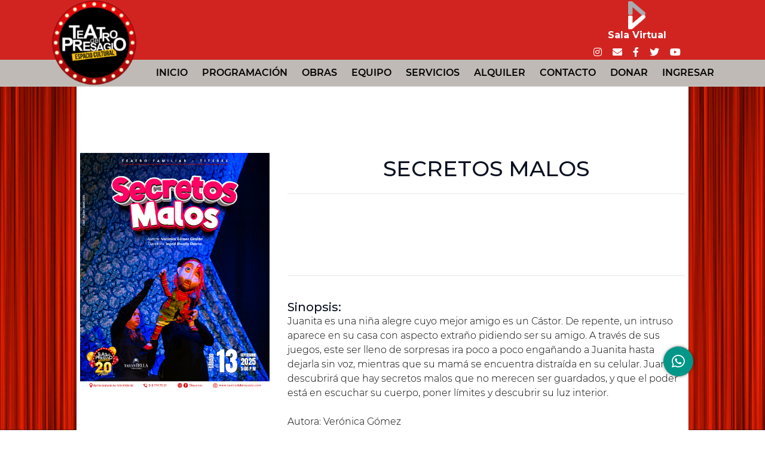

--- FILE ---
content_type: text/html; charset=UTF-8
request_url: https://teatrodelpresagio.com/obra/eyJpdiI6Ijd1WjY2M0s1R3NEcHZsYUxGK1E0WWc9PSIsInZhbHVlIjoidUR0aDRCUVZqaFp6WE1cL2wxN2x6V2c9PSIsIm1hYyI6ImQyOWEzODMzMjk4ODNlYzRkNWU3NTM1NzRmMTQ3ZWI0ZGUyZGYxZGQwNDk1N2NlYmI5YzgxYWViNWM2YThiMmMifQ==
body_size: 9487
content:
<!DOCTYPE html>
<html lang="en">
<!-- Mirrored from xgenious.com/laravel/dizzcox/home/04 by HTTrack Website Copier/3.x [XR&CO'2014], Thu, 02 Apr 2020 04:29:07 GMT -->
<!-- Added by HTTrack --><!-- /Added by HTTrack -->
<head>
    <meta charset="gb18030">
    <meta name="viewport" content="width=device-width, initial-scale=1.0">
    <meta http-equiv="X-UA-Compatible" content="ie=edge">
    <meta name="description" content="zixer is a mulitpurpose cms">
    <meta name="tags" content="multpupore,website,cms">
    <link rel="icon" href="https://teatrodelpresagio.com/assets/img/10 72-sin fondo.png" type="image/png">
<script async src="https://pagead2.googlesyndication.com/pagead/js/adsbygoogle.js?client=ca-pub-5944715520754383"
     crossorigin="anonymous"></script>
    <!-- load fonts dynamically -->
    <link href="https://fonts.googleapis.com/css?family=Poppins:regular,500,600,700|Montserrat:regular,500,600,700&amp;display=swap" rel="stylesheet">
    <!-- all stylesheets -->
    <link rel="stylesheet" href="https://teatrodelpresagio.com/assets/frontend/css/bootstrap.min.css">
    <link rel="stylesheet" href="https://teatrodelpresagio.com/assets/frontend/css/fontawesome.min.css">
    <link rel="stylesheet" href="https://teatrodelpresagio.com/assets/frontend/css/owl.carousel.min.css">
    <link rel="stylesheet" href="https://teatrodelpresagio.com/assets/frontend/css/animate.css">
    <link rel="stylesheet" href="https://teatrodelpresagio.com/assets/frontend/css/flaticon.css">
    <link rel="stylesheet" href="https://teatrodelpresagio.com/assets/frontend/css/magnific-popup.css">
    <link rel="stylesheet" href="https://teatrodelpresagio.com/assets/frontend/css/style.css" id="normal">
    <link rel="stylesheet" href="https://teatrodelpresagio.com/assets/frontend/css/style_r.css" id="res_menu">
    <link rel="stylesheet" href="https://teatrodelpresagio.com/assets/frontend/css/responsive.css">
    <link rel="stylesheet" href="https://teatrodelpresagio.com/assets/frontend/css/dynamic-style.css">
    <link rel="stylesheet" href="https://teatrodelpresagio.com/assets/frontend/css/jquery.ihavecookies.css">
    <link rel='stylesheet' href="https://teatrodelpresagio.com/assets/fullcalendar/css/fullcalendar.css">
    <link rel='stylesheet' href="https://teatrodelpresagio.com/assets/calendar/css/jquery.calendarPicker.css">
    <link rel="stylesheet" href="https://cdn.datatables.net/buttons/1.6.2/css/buttons.dataTables.min.css">
    <link rel="stylesheet" href="https://cdn.datatables.net/1.10.21/css/dataTables.bootstrap4.min.css">
    <link href="//cdn.jsdelivr.net/npm/@sweetalert2/theme-bootstrap-4/bootstrap-4.css" rel="stylesheet">
    <style>
        @font-face {
            font-family: "Montserrat Regular";
            src: url("https://teatrodelpresagio.com/assets/webfonts/Montserrat-Regular.woff2");
        }
        @font-face {
            font-family: "Montserrat Semibold";
            src: url("https://teatrodelpresagio.com/assets/webfonts/Montserrat-SemiBold.woff2");
        }
        @font-face {
            font-family: "Montserrat Ligth";
            src: url("https://teatrodelpresagio.com/assets/webfonts/Montserrat-Light.woff2");
        }
        body {
            font-family: "Montserrat Ligth";
        }
        .collapse ul li a {
            /* text-transform: uppercase; */
            font-family: "Montserrat Semibold";
        }
        .section-title .title {
            font-family: "Montserrat Semibold";
        }
        .header-style-04 .navbar-area.nav-fixed {
            background-color: #BFBAB5;
        }
        .header-style-04 .navbar-area {
            background-color: #BFBAB5;
            padding: 10px 0px;
        }
        #tawkchat-container {
            display: none;
        }
        :root {
            --main-color-one: #2685f9;
            --secondary-color: #121d5c;
            --heading-color: #0a1121;
            /* --paragraph-color: #878a95; */
            --paragraph-color: #000;
            --heading-font: "Montserrat",sans-serif;
            --body-font:"Poppins",sans-serif;
        }
        html, body {
            /* height: 100%; */
            width: 100%;
        }
        .doorHoverLeft { 
            position: fixed; 
            left: 0%; 
            top: 0; 
            bottom: 0; 
            width: 50%; 
            transition: 3s ease-in-out; 
            box-shadow: inset 0 0 0 1px rgba(0,0,0,0.40);
            background: url(https://teatrodelpresagio.com/assets/img/Puerta_IZQ.png) no-repeat center 0;
            background-size: 100% 100%;
            z-index: 99;
        }
        .doorHoverRight { 
            position: fixed; 
            right: 0%; 
            top: 0; 
            bottom: 0; 
            width: 50%; 
            transition: 3s ease-in-out; 
            box-shadow: inset 0 0 0 1px rgba(0,0,0,0.40);
            background: url(https://teatrodelpresagio.com/assets/img/Puerta_DER.png) no-repeat center 0;
            background-size: 100% 100%;
            z-index: 99;
        }
        .doorHoverLeft_active {
            left: -50%;
        }
        .doorHoverRight_active {
            right: -50%;
        }
        .telonLeft { 
            position: fixed; 
            left: 0%; 
            top: 0; 
            bottom: 0; 
            width: 10%; 
            /* transition: 3s ease-in-out; */
            box-shadow: inset 0 0 0 1px rgba(0,0,0,0.40);
            background: url(https://teatrodelpresagio.com/assets/img/TELON.png) no-repeat center 0;
            background-size: 100% 100%;
            z-index: 89;
        }
        .telonRight { 
            position: fixed; 
            right: 0%; 
            top: 0; 
            bottom: 0; 
            width: 10%; 
            /* transition: 3s ease-in-out; */
            box-shadow: inset 0 0 0 1px rgba(0,0,0,0.40);
            background: url(https://teatrodelpresagio.com/assets/img/TELON.png) no-repeat center 0;
            background-size: 100% 100%;
            z-index: 89;
        }
        .menu-fixed {
            position: fixed;
            top: 0;
            z-index: 89;
            width: 100%;
            margin: 0px;
            background-color: #D12421;
        }
        .menu-fixed .fondo {
            background: url(https://teatrodelpresagio.com/assets/img/Header2.png);
            background-size: 100% 100%;
        }
        .fc-left h2, .fc-day-header {
            text-transform: capitalize;
        }
        footer .copyright-area {
            background-color: #D12421;
        }
        footer .footer-top {
            background-color: #7b7b7b;
        }
        .nav-sub-area {
            background-color: #7b7b7b;
            height: 72px;
            position: absolute;
            left: 0;
            width: 100%;
            opacity: 0;
            -webkit-transition: all 0.9s ease-in;
            -moz-transition: all 0.9s ease-in;
            -o-transition: all 0.9s ease-in;
            transition: all 0.9s ease-in;
        }
        /* @media  screen and (max-width: 991px){
            .header-area.style-04 {
                padding: 240px 0 0px !important;
            }
        }
        @media  screen and (max-width: 700px){
            .header-area.style-04 {
                padding: 180px 0 0px !important;
            }
        } */
        /* Para 960px */  
        @media  only screen and (max-width: 980px) and (min-width: 821px) {  
            .header-area.style-04 {
                padding: 240px 0 0px !important;
            }
        } 
        
        /* Para 800px */  
        @media  only screen and (max-width: 820px) and (min-width: 621px) {  
            .header-area.style-04 {
                padding: 210px 0 0px !important;
            }
        } 
        
        /* Para 600px */  
        @media  only screen and (max-width: 620px) and (min-width: 501px) {  
            .header-area.style-04 {
                padding: 180px 0 0px !important;
            }
        } 
        
        /* Para 480px */  
        @media  only screen and (max-width: 500px) and (min-width: 341px) {  
            .header-area.style-04 {
                padding: 150px 0 0px !important;
            }
        } 
        
        /* Para 320px */  
        @media  only screen and (max-width: 340px) and (min-width: 5px)  {  
            .header-area.style-04 {
                padding: 120px 0 0px !important;
            }
        }
        h2.title {
            text-transform: uppercase;
        }
        .preloader {
            position: fixed;
            top: 0;
            left: 0;
            right: 0;
            bottom: 0;
            background: rgba(255, 255, 255);
            z-index: 100;
            height: 100%;
        }
        .preloader_image {
            width: 100%;
            height: 100%;
            position: absolute;
            /* left: 50%; */
            /* top: 50%; */
            background: url("https://teatrodelpresagio.com/assets/img/preloader.gif") no-repeat 50% 50% transparent;
            /* margin: -50px 0 0 -50px; */
        }
        ol.carousel-indicators li:before {
            display: none;
        }
        .back-to-whatsapp {
            position: fixed;
            right: 120px;
            bottom: 90px;
            width: 50px;
            height: 50px;
            background-color: rgb(0, 150, 136);
            color: #fff;
            text-align: center;
            line-height: 50px;
            border-radius: 50%;
            z-index: 99;
            font-size: 25px;
            cursor: pointer;
            -webkit-box-shadow: 0 0 5px rgba(0, 0, 0, 0.5);
            box-shadow: 0 0 5px rgba(0, 0, 0, 0.5);
        }
        :root {
            --main-color-one: #e90809;
            --secondary-color: #e90809;
        }
        header .header-area.header-bg {
            background-size: 100% 100% !important;
        }
    </style>
    <title>Teatro del Presagio</title>
    <style>
    .video-icon {
        position: absolute;
        top: 50%;
        left: 50%;
        margin-left: -35px;
        margin-top: -35px;
    }
    h4 {
        margin-bottom: 0;
    }
    .fc-scroller.fc-day-grid-container {
        overflow: unset !important;
        height: unset !important;
    }
</style>
</head>
<body>
	
        <div class="telonLeft"></div>
    <div class="telonRight"></div>
    <div class="menu-fixed row">
        <div class="social social-normal" style="position: absolute; bottom: 0; right: 10.5%;">
            <center>
                <a class="en-vivo" href="https://teatrodelpresagio.com/en-vivo">
                    <img width="18%" src="https://teatrodelpresagio.com/assets/img/Logos Elizza Play - negro gris.png" alt="">
                    <h6 class="text-white">
                        <b>Sala Virtual</b>
                    </h6>
                </a>
            </center>
            <ul class="social-icon">
                <li><a target="_blank" href="https://instagram.com/teatrodelpresagio?igshid=wwmri95ixete"><i class="fab fa-instagram"></i></a></li>
                <li><a target="_blank" href="mailto:teatrodelpresagio@gmail.com"><i class="fa fa-envelope"></i></a></li>
                <li><a target="_blank" href="https://www.facebook.com/teatrodelpresagio/"><i class="fab fa-facebook-f"></i></a></li>
                <li><a target="_blank" href="https://twitter.com/TEATROPRESAGIO"><i class="fab fa-twitter"></i></a></li>
                <li><a target="_blank" href="https://www.youtube.com/user/TeatroDelPresagio"><i class="fab fa-youtube"></i></a></li>
            </ul>
        </div>
        <div class="social social-responsive" style="position: absolute; bottom: 0; /* right: 10.5%; */">
            <ul class="social-icon">
                <li><a target="_blank" href="https://instagram.com/teatrodelpresagio?igshid=wwmri95ixete" style="color: rgb(255, 255, 255);"><i class="fab fa-instagram"></i></a></li>
                <li><a target="_blank" href="mailto:teatrodelpresagio@gmail.com" style="color: rgb(255, 255, 255);"><i class="fa fa-envelope"></i></a></li>
                <li><a target="_blank" href="https://www.facebook.com/teatrodelpresagio/" style="color: rgb(255, 255, 255);"><i class="fab fa-facebook-f"></i></a></li>
                <li><a target="_blank" href="https://twitter.com/TEATROPRESAGIO" style="color: rgb(255, 255, 255);"><i class="fab fa-twitter"></i></a></li>
                <li><a target="_blank" href="https://www.youtube.com/user/TeatroDelPresagio" style="color: rgb(255, 255, 255);"><i class="fab fa-youtube"></i></a></li>
                <li><a class="en-vivo" href="https://teatrodelpresagio.com/en-vivo"><img width="7%" src="https://www.teatrodelpresagio.com/assets/img/Logos Elizza Play - negro gris.png" alt="" style="margin-bottom: 4px;"></a></li>
            </ul>
        </div>
        <div class="header-style-04 col-md-12" style="margin-top: 100px;">
            <nav class="navbar navbar-area navbar-expand-lg nav-style-02">
                <div class="container nav-container">
                    <div class="navbar-brand">
                        <a href="/nuevo" class="logo" style="position: absolute; bottom: 0;">
                            <img src="https://teatrodelpresagio.com/assets/img/Header1.png" alt="site logo" width="80%">
                        </a>
                        <button class="navbar-toggler" type="button" data-toggle="collapse" data-target="#bizcoxx_main_menu" aria-expanded="false" aria-label="Toggle navigation">
                            <span class="navbar-toggler-icon"></span>
                        </button>
                    </div>
                    <div class="collapse navbar-collapse" id="bizcoxx_main_menu">
                        <ul class="navbar-nav menu" style="text-align: end; position: relative;">
                            <li >
                                <a href="/nuevo"> Inicio </a>
                            </li>
                            <li >
                                <a href="/programacion">Programación</a>
                            </li>
                            <li >
                                <a href="/obras"> Obras </a>
                                <ul class="sub-menu">
                                    <li class="">
                                        <a href="/obras/Teatro_para_jovenes_-_adultos"> Teatro para jovenes - adultos </a>
                                    </li>
                                    <li class="">
                                        <a href="/obras/Teatro_infantil_-_familiar"> Teatro infantil - familiar </a>
                                    </li>
                                </ul>
                            </li>
                            <li >
                                <a href="#!"> Equipo </a>
                                <ul class="sub-menu">
                                    <li class="">
                                        <a href="/teatro"> Teatro del presagio </a>
                                    </li>
                                    <li class="">
                                        <a href="/artistas"> Artistas </a>
                                    </li>
                                    <li class="">
                                        <a href="/trayectoria"> Trayectoria </a>
                                    </li>
                                </ul>
                            </li>
                            <li >
                                <a href="/servicios"> Servicios </a>
                                <ul class="sub-menu">
                                    <li class="">
                                        <a href="/funciones"> Funciones de Teatro </a>
                                    </li>
                                    <li class="">
                                        <a href="/empresas"> Servicios Empresariales </a>
                                    </li>
                                    <li class="">
                                        <a href="/pedagogicas"> Salidas Pedagógicas </a>
                                    </li>
                                    <li class="">
                                        <a href="/proyectos"> Diseñamos tu Proyecto </a>
                                    </li>
                                    <li class="">
                                        <a href="/foro"> Teatro Foro </a>
                                    </li>
                                    <li class="">
                                        <a href="/talleres"> Talleres </a>
                                    </li>
                                </ul>
                            </li>
                            <li class="">
                                <a href="#!"> Alquiler </a>
                                <ul class="sub-menu">
                                    <li class="">
                                        <a href="/alquiler"> El Mejor Espacio Para Tu Evento </a>
                                    </li>
                                </ul>
                            </li>
                                                        <li class="">
                                <a href="/nuevo#contacto"> Contacto </a>
                            </li>
                                                        <li class="">
                                <a href="/donar"> Donar </a>
                            </li>
                                                            <li class="">
                                    <a href="/login"> Ingresar </a>
                                </li>
                                                    </ul>
                    </div>
                </div>
            </nav>
            <div class="nav-sub-area"></div>
        </div>
    </div>
            <div class="medida" style="margin: 0% 10.5% 0%;">

        <section>
    <div class="container padding-top-110">
        <input type="hidden" name="_token" value="dv5N5PrGsO7wBUCYgsjR75fXkYEzpXaLDxSDVuXc">        <div class="row">
            <div class="col-md-4">
                <div class="row">
                    <div class="col-md-12">
                                                <img src="/obras-img/file757236016820057189.jpg"><br><br>
                                            </div>
                    <div class="col-md-12">
                                                    <iframe width="560" height="315" src="https://www.youtube.com/embed/?rel=0&autoplay=0" frameborder="0" allow="accelerometer; autoplay; encrypted-media; gyroscope; picture-in-picture" allowfullscreen></iframe><br><br>
                                            </div>
                </div>
            </div>
            <div class="col-md-8">
                <h2 class="title" style="text-align: center">SECRETOS MALOS</h2>
                <hr>
                <div class="row">
                                            <div class="col-md-12 m-5">
                            <center><h1></h1></center>
                        </div>
                                    </div>
                <hr><br>
                <h4>Sinopsis:</h4>
                <p style="text-align: justificar">Juanita es una niña alegre cuyo mejor amigo es un Cástor. De repente, un intruso aparece en su casa con aspecto extraño pidiendo ser su amigo. A través de sus juegos, este ser lleno de sorpresas ira poco a poco engañando a Juanita hasta dejarla sin voz, mientras que su mamá se encuentra distraída en su celular. Juanita descubrirá que hay secretos malos que no merecen ser guardados, y que el poder está en escuchar su cuerpo, poner límites y descubrir su luz interior.<br />
<br />
Autora: Verónica Gómez <br />
<br />
¡¡2x1 en boleteria para niñxs!!</p>
                                    <h4>Ficha técnica.</h4><br>
                                <h4><b>Reparto:</b></h4>
                                    <p style="margin-bottom: 0;">Valentina Sarria Ospina</p>
                                    <p style="margin-bottom: 0;">Angelly Alvarez Alvear</p>
                                    <p style="margin-bottom: 0;">Jhon Dario Mejia</p>
                                    <p style="margin-bottom: 0;">Susan Dayan Viveros</p>
                                <p style="margin-bottom: 0;"> </p>
                                    <h4><b>Dirección:</b></h4>
                    <p>Ingrid Osorio</p>
                                                                                    <h4><b>Producción:</b></h4>
                    <p style="text-align: justificar">TEATRO del PRESAGIO</p>
                                                    <h4><b>Genero:</b></h4>
                    <p style="text-align: justificar">Teatro y titeres</p>
                                                    <h4><b>Duración:</b></h4>
                    <p style="text-align: justificar">40 minutos</p>
                                                            </div>
        </div>
    </div>
</section>
    <!-- The Modal -->
    <div class="modal" id="info">
        <div class="modal-dialog modal-lg">
            <div class="modal-content">
          
                <!-- Modal Header -->
                <div class="modal-header">
                    <h3 class="modal-title">Información del Cliente</h3>
                    <button type="button" class="close" data-dismiss="modal">&times;</button>
                </div>
                
                <!-- Modal body -->
                <div class="modal-body">
                    <div class="form-group row">
                        <label class="col-md-3 col-form-label text-md-right">Nombre</label>
                        <div class="col-md-9">
                            <input type="text" name="nombre" class="form-control" value="" required>
                        </div>
                    </div>
                    <div class="form-group row">
                        <label class="col-md-3 col-form-label text-md-right">Cedula</label>
                        <div class="col-md-9">
                            <input type="number" name="cedula" class="form-control" value="" required>
                        </div>
                    </div>
                    <div class="form-group row">
                        <label class="col-md-3 col-form-label text-md-right">Telefono</label>
                        <div class="col-md-9">
                            <input type="number" name="telefono" class="form-control" value="">
                        </div>
                    </div>
                    <div class="form-group row">
                        <label class="col-md-3 col-form-label text-md-right">Correo</label>
                        <div class="col-md-9">
                            <input type="email" name="correo" class="form-control" value="" required>
                        </div>
                    </div>
                </div>

                <!-- Modal footer -->
                <div class="modal-footer">
                    <button type="button" class="btn btn-danger" data-dismiss="modal">Cancelar</button>
                                            <button type="button" id="pagar-boleta" class="btn btn-primary">Pagar</button>
                                    </div>
            
            </div>
        </div>
    </div>
    <!-- The Modal -->
    <div class="modal" id="login">
        <div class="modal-dialog">
            <div class="modal-content">
                <!-- Modal Header -->
                <div class="modal-header">
                    <h4 class="modal-title"><center>Para poder comprar entradas primero tienes que registrarte o si ya estas registrado inicia sesión</center></h4>
                    <button type="button" class="close" data-dismiss="modal">&times;</button>
                </div>
                
                <!-- Modal body -->
                <div class="modal-body">
                    <div class="row">
                        <div class="col-md-6">
                            <center><button class="btn btn-danger" id="iniciar_sesion"><b>Iniciar Sesión</b></button></center>
                        </div>
                        <div class="col-md-6">
                            <center><button class="btn btn-warning" id="registrate"><b>Registrate</b></button></center>
                        </div>
                    </div>
                </div>            
            </div>
        </div>
    </div>

        <footer class="footer-area" style="margin: 0 -0.7%;">
            <div class="footer-top padding-top-40">
                <div class="">
                    <div class="row">
                        <div class="col-lg-4 col-md-6">
                            <div class="footer-widget widget">
                                <div class="about_us_widget">
                                    <a href="#!" class="footer-logo">
                                        <img src="https://teatrodelpresagio.com/assets/img/MIN_CULTURA.png" alt="">
                                    </a>
                                </div>
                            </div>
                        </div>
                        <div class="col-lg-4 col-md-6">
                            <center>
                                <div class="footer-widget widget widget_nav_menu">
                                    <h2 class="widget-title">Información de contacto</h2>
                                    <ul>
                                        <li>Av 9AN #10N-50</li>
                                        <li>Cali, Valle del Cauca</li>
                                        <li>teatrodelpresagio@gmail.com</li>
                                        <li>Teléfono: 3014858228</li>
                                    </ul>
                                </div>
                            </center>
                        </div>
                        <div class="col-lg-4 col-md-6">
                            <ul class="social-icon" style="position: absolute; bottom: 0; right: 10%;">
                                <li><a target="_blank" href="https://instagram.com/teatrodelpresagio?igshid=wwmri95ixete"><i class="fab fa-instagram"></i></a></li>
                                <li><a target="_blank" href="mailto:teatrodelpresagio@gmail.com"><i class="fa fa-envelope"></i></a></li>
                                <li><a target="_blank" href="https://www.facebook.com/teatrodelpresagio/"><i class="fab fa-facebook-f"></i></a></li>
                                <li><a target="_blank" href="https://twitter.com/TEATROPRESAGIO"><i class="fab fa-twitter"></i></a></li>
                                <li><a target="_blank" href="https://www.youtube.com/user/TeatroDelPresagio"><i class="fab fa-youtube"></i></a></li>
                            </ul>
                        </div>
                    </div>
                </div>
            </div>
            <div class="copyright-area">
                <div class="container">
                    <div class="row">
                        <div class="col-lg-12">
                            <div class="copyright-area-inner">
                                &copy;  2020 Todos los derechos reservados por Stratecsa
                            </div>
                        </div>
                    </div>
                </div>
            </div>
        </footer>

        <div class="preloader" id="preloader">
            <div class="preloader-inner">
                <div class="lds-ripple"><div></div><div></div></div>
            </div>
        </div>

        <div class="back-to-whatsapp">
            <a target="_blank" href="https://wa.me/573014858228"><i class="fab fa-whatsapp"></i></a>
        </div>

        <div class="back-to-top">
            <i class="fas fa-angle-up"></i>
        </div>
    </div>

    <!-- jquery -->

    <script src="https://teatrodelpresagio.com/assets/frontend/js/jquery-3.4.1.min.js"></script>
    <script src="https://teatrodelpresagio.com/assets/frontend/js/jquery-migrate-3.1.0.min.js"></script>
    <script src="https://teatrodelpresagio.com/assets/frontend/js/bootstrap.bundle.min.js"></script>
    <script src="https://teatrodelpresagio.com/assets/frontend/js/jquery.magnific-popup.js"></script>
    <script src="https://teatrodelpresagio.com/assets/frontend/js/imagesloaded.pkgd.min.js"></script>
    <script src="https://teatrodelpresagio.com/assets/frontend/js/isotope.pkgd.min.js"></script>
    <script src="https://teatrodelpresagio.com/assets/frontend/js/jquery.waypoints.js"></script>
    <script src="https://teatrodelpresagio.com/assets/frontend/js/jquery.counterup.min.js"></script>
    <script src="https://teatrodelpresagio.com/assets/frontend/js/owl.carousel.min.js"></script>
    <script src="https://teatrodelpresagio.com/assets/frontend/js/wow.min.js"></script>
    <script src="https://teatrodelpresagio.com/assets/frontend/js/jquery.ihavecookies.min.js"></script>
    <script src="https://teatrodelpresagio.com/assets/frontend/js/main.js"></script>
    <script src="https://teatrodelpresagio.com/assets/calendar/js/jquery.calendarPicker.js"></script>
    <script src="https://teatrodelpresagio.com/assets/calendar/js/jquery.mousewheel.js"></script>
    <script src="https://cdn.datatables.net/1.10.21/js/jquery.dataTables.min.js"></script>
    <script src="https://cdn.datatables.net/buttons/1.6.2/js/dataTables.buttons.min.js"></script>
    <script src="https://cdn.datatables.net/buttons/1.6.2/js/buttons.flash.min.js"></script>
    <script src="https://cdnjs.cloudflare.com/ajax/libs/jszip/3.1.3/jszip.min.js"></script>
    <script src="https://cdnjs.cloudflare.com/ajax/libs/pdfmake/0.1.53/pdfmake.min.js"></script>
    <script src="https://cdnjs.cloudflare.com/ajax/libs/pdfmake/0.1.53/vfs_fonts.js"></script>
    <script src="https://cdn.datatables.net/buttons/1.6.2/js/buttons.html5.min.js"></script>
    <script src="https://cdn.datatables.net/buttons/1.6.2/js/buttons.print.min.js"></script>
    <script src="https://cdn.datatables.net/buttons/1.6.2/js/buttons.colVis.min.js"></script>
    <script src="https://cdn.datatables.net/1.10.21/js/dataTables.bootstrap4.min.js"></script>
    <script src="//cdn.jsdelivr.net/npm/sweetalert2@9/dist/sweetalert2.min.js"></script>
    <script src="https://teatrodelpresagio.com/assets/fullcalendar/js/fullcalendar.min.js"></script>
    <script src="https://teatrodelpresagio.com/assets/fullcalendar/js/moment.min.js"></script>
    <script src="https://teatrodelpresagio.com/assets/fullcalendar/js/locale/es.js"></script>
    <script>
        $(document).ready(function(){
            $(document).on('mouseover','li.menu-item-has-children',function () {
                $('.nav-sub-area').css('opacity','1')
            })
            $(document).on('mouseout','li.menu-item-has-children',function () {
                $('.nav-sub-area').css('opacity','0')
            })
            $('.medida').find('section .container').removeClass('container')
            
                            $('.medida').css('margin-top',$('.logo img').height())
                        $('#header').css('margin-top',$('.logo img').height())
            if( /Android|webOS|iPhone|iPad|iPod|BlackBerry|IEMobile|Opera Mini/i.test(navigator.userAgent) ) {
                $('link#normal').remove()
                $('#header').css('margin-top',128.594)
                                    $('.medida').css('margin-top',128.594)
                                $('.social-icon li a').css('color','#fff')
                $('.logo').css('position','unset')
                $('.logo img').css('width','40%')
                $('.navbar-area .nav-container').css('min-height','unset')
                $('.navbar-area.nav-style-02 .nav-container').css('padding','0px 0px')
                $('ul.navbar-nav li').click(function(){
                    if($(this).find('.sub-menu')){
                        if($(this).hasClass('active')){
                            $(this).removeClass('active')
                        }else{
                            $('ul.navbar-nav li').each(function(){
                                if($(this).find('.sub-menu')){
                                    $(this).removeClass('active')
                                }
                            })
                            $(this).addClass('active')
                        }
                    }
                })
                $('.header-style-04.col-md-12').css('margin-top','25px')
                $('.back-to-whatsapp').css('right','1px')
                $('.back-to-top').attr('hidden','true')
                $('.doorHoverLeft').css('background','url(https://www.teatrodelpresagio.com/assets/img/a.jpg) no-repeat center 0')
                $('.doorHoverLeft').css('background-size','100% 100%')
                $('.doorHoverRight').css('background','url(https://www.teatrodelpresagio.com/assets/img/b.jpg) no-repeat center 0')
                $('.doorHoverRight').css('background-size','100% 100%')
                $('.social').css('right','unset')
                $('.social-normal').remove()
                $('.navbar-area .nav-container .navbar-brand .navbar-toggler').css('top','22px')
                $('p').css('font-size','12px')
                $('h3').css('font-size','19px')
                $('h4').css('font-size','18px')
                $('h6').css('font-size','12px')
                $('div.texto').css('font-size','12px')
                $('h2').css('font-size','20px').css('line-height','30px')
                $('.linea-time .entries .entry .title').css('font-size','22px').css('line-height','23px')
                $('.linea-time:before').css('top','50px')
                $('.linea-time .entries').css('width','100%')
            }else{
                $('link#res_menu').remove()
                $('.social-responsive').remove()
            }
            window.onload = function(){
                setTimeout(function () {
                    $('.preloader').fadeOut(800);
                    $('body').trigger('click')
                    $('#Modal-cliente').modal('show')
                                    }, 2000);
            }
        })
    </script>
    <script src="https://cdnjs.cloudflare.com/ajax/libs/crypto-js/3.1.2/rollups/md5.js"></script>
<script>
    var precio = ''
    var cantidad = 1
    var valor = 0
    $(document).ready(function(){
        var timeout=0;
        $('button.plus').mousedown(function(){
            var thiss=$(this)
            timeout = setInterval(function () { 
                var n = $(thiss).attr('data-f')
                var i = $(thiss).parents().parents().find('input[name=capacidad]').val()
                var n = parseInt(n)
                var i = parseInt(i)
                if(i < n){
                    var v = parseInt(i) + parseInt(1)
                    $(thiss).parents().parents().find('input[name=capacidad]').val(v)
                    cantidad = v
                    total()
                }
            },150);
            return false;
        })
        $('button.minus').mousedown(function(){
            var thiss=this;
            timeout = setInterval(function () { 
                var i = $(thiss).parents().parents().find('input[name=capacidad]').val()
                if(i!=1){
                    var v = parseInt(i) - parseInt(1)
                    $(thiss).parents().parents().find('input[name=capacidad]').val(v)
                    cantidad = v
                    total()
                }
            },150);
            return false;
        })
        $('button.plus, button.minus').mouseup(function () {
            clearInterval(timeout);
            return false;
        });
        $('button.plus, button.minus').mouseout(function () {
            clearInterval(timeout);
            return false;
        });
        $('button.minus').click(function(){
            var i = $(this).parents().parents().find('input[name=capacidad]').val()
            if(i!=1){
                var v = parseInt(i) - parseInt(1)
                $(this).parents().parents().find('input[name=capacidad]').val(v)
                cantidad = v
                total()
            }
        })
        $('button.plus').click(function(){
            var n = $(this).attr('data-f')
            var i = $(this).parents().parents().find('input[name=capacidad]').val()
            var n = parseInt(n)
            var i = parseInt(i)
            if(i < n){
                var v = parseInt(i) + parseInt(1)
                $(this).parents().parents().find('input[name=capacidad]').val(v)
                cantidad = v
                total()
            }
        })
    })
    $(document).on('click','.view_actor',function(){
        var id = $(this).data('id')
        $.ajax({
            url: '/mis/actores/descripcion/'+id,
            type: 'get',
            success:function(dato){
                $('#view_actor .modal-title').html(dato.nombre)
                $('#view_actor .col-md-4 img').attr('src','/'+dato.imagen)
                $('#view_actor .col-md-8 p').html(dato.descripcion)
                $('#view_actor').modal('show')
            }
        })
    })
    $(document).on('click','.info',function(){
                    $('#login').modal('show')
            })
    $(document).on('click','#iniciar_sesion',function(){
        var html = `<form method='POST' id="sesion-login" action='https://teatrodelpresagio.com/login'>
                        <input type="hidden" name="_token" value="dv5N5PrGsO7wBUCYgsjR75fXkYEzpXaLDxSDVuXc">                        <div class="form-group row">
                            <label for="email" class="col-md-12 col-form-label"><b>Correo electronico</b></label>
                            <div class="col-md-12">
                                <input id="email" type="email" class="form-control" name="email" required autocomplete="Correo" autofocus>
                            </div>
                        </div>
                        <div class="form-group row">
                            <label for="email" class="col-md-12 col-form-label"><b>Contraseña</b></label>
                            <div class="col-md-12">
                                <input id="password" type="password" class="form-control" name="password" required autocomplete="current-password">
                            </div>
                        </div>
                        <div class="form-group row mb-0 justify-content-center">
                            <div class="">
                                <button type="submit" class="btn btn-success">
                                    Ingresar
                                </button>
                            </div>
                        </div>
                    </form>`
        $('#login .modal-body').html(html)
    })
    $(document).on('submit','form#sesion-login',function(){
        $.ajax({
            url: "https://teatrodelpresagio.com/login",
            type: 'post',
            data: $(this).serialize(),
            success:function(dato){
                location.reload();
            },
            error:function(e){
                Swal.fire({
                    icon: 'error',
                    title: 'Tus credenciales no coinciden'
                })
            }
        })
        return false
    })
    $(document).on('click','#registrate',function(){
        var html = `<form method="POST" id="registrate_sesion" action="/registrarse">
                        <input type="hidden" name="_token" value="dv5N5PrGsO7wBUCYgsjR75fXkYEzpXaLDxSDVuXc">                        <div class="form-group row">
                            <label class="col-md-4 col-form-label text-md-right">Cédula</label>
                            <div class="col-md-6">
                                <input type="text" class="form-control" name="cedula" required autocomplete="Cedula" autofocus>
                            </div>
                        </div>
                        <div class="form-group row">
                            <label class="col-md-4 col-form-label text-md-right">Nombre</label>
                            <div class="col-md-6">
                                <input type="text" class="form-control" name="name" required autocomplete="Nombre" autofocus>
                            </div>
                        </div>
                        <div class="form-group row">
                            <label class="col-md-4 col-form-label text-md-right">Teléfono</label>
                            <div class="col-md-6">
                                <input type="text" class="form-control" name="telefono" required autocomplete="Telefono" autofocus>
                            </div>
                        </div>
                        <div class="form-group row">
                            <label class="col-md-4 col-form-label text-md-right">Correo</label>
                            <div class="col-md-6">
                                <input type="email" class="form-control" name="email" required autocomplete="Correo" autofocus>
                            </div>
                        </div>
                        <div class="form-group row">
                            <label class="col-md-4 col-form-label text-md-right">Contraseña</label>
                            <div class="col-md-6">
                                <input type="password" class="form-control" name="password" required autocomplete="current-password">
                            </div>
                        </div>
                        <div class="form-group row mb-0 justify-content-center">
                            <div class="">
                                <button type="submit" class="btn btn-success">
                                    Registrar
                                </button>
                            </div>
                        </div>
                    </form>`
        $('#login .modal-body').html(html)
    })
    $(document).on('click','#obtener-boleta',function(){
        total()
        var localidad = $('select[name=localidad]').val()
        var boletas = $('input[name=capacidad]').val()
        var nombre = $('input[name=nombre]').val()
        var cedula = $('input[name=cedula]').val()
        var telefono = $('input[name=telefono]').val()
        var correo = $('input[name=correo]').val()
        var token = 'dv5N5PrGsO7wBUCYgsjR75fXkYEzpXaLDxSDVuXc'
        $('#info').modal('hide')
        if(nombre && cedula && telefono && correo){
            $.ajax({
                url: '/comprar/boletas',
                type: 'post',
                data: {'localidad':localidad, 'boletas':boletas, 'nombre':nombre, 'cedula':cedula, 'telefono':telefono, 'correo':correo, '_token':token},
                success:function(dato){
                    if(dato[0] == 1){
                        Swal.fire({
                            icon: 'success',
                            title: 'Su transaccion se ha realizado exitosamente <br> En unos momentos recibiras la boleta del evento al correo'
                        })
                    }else{
                        Swal.fire({
                            icon: 'info',
                            title: 'La cantidad de boletas solicitadas, no se encuentran disponibles. <br> Disponibles <br>'+dato[1],
                        })
                    }
                }
            })
        }else{
            Swal.fire({
                icon: 'info',
                title: 'Por favor llena todo los campos',
            })
        }
    })
    $(document).on('click','#pagar-boleta',function(){
        var localidad = $('select[name=localidad]').val()
        var boletas = $('input[name=capacidad]').val()
        var nombre = $('input[name=nombre]').val()
        var cedula = $('input[name=cedula]').val()
        var telefono = $('input[name=telefono]').val()
        var correo = $('input[name=correo]').val()
        var user = 0
        nombre = nombre.replace(/ /g,'%20')
        correo = correo.replace(/ /g,'')
        $.ajax({
            url: '/comprar/boletas/obras/'+boletas+'/'+localidad,
            type: 'get',
            success:function(dato){
                if(dato[0] == 1){
                    var val = "https://www.teatrodelpresagio.com/comprar/boletas/get?localidad="+localidad+"&boletas="+boletas+"&nombre="+nombre+"&cedula="+cedula+"&telefono="+telefono+"&correo="+correo+"&user="+user
                    $('input[name=confirmationUrl]').val(val)
                    total()
                    $('form#payu').submit()
                }else{
                    Swal.fire({
                        icon: 'info',
                        title: 'La cantidad de boletas solicitadas, no se encuentran disponibles. <br> Disponibles <br>'+dato[1],
                    })
                }
            }
        })
    })
    $('#calendar').fullCalendar({
        header: {
            left: 'title',
            center: '',
            right: 'prev,next today'
        },
        locale: 'es',
        defaultDate: new Date(),
        timeFormat: 'h(:mm)t',
        eventClick: function (eventObj, $el) {
            $.ajax({
                url: '/entrada/obra/'+eventObj.id+'/'+eventObj.fecha,
                type: 'get',
                success:function(dato){
                    $('.info-entrada .hora h3').html(dato.fecha)
                    $('.info-entrada .hora h2').html(dato.hora)
                    $('.info-entrada .capacidad input[name=capacidad]').attr('max',dato.capacidad)
                    $('.info-entrada .capacidad input[name=fecha]').val(eventObj.fecha)
                    $('.info-entrada button.plus').attr('data-f',dato.capacidad)
                    $('.info-entrada .localidades').html(dato.select)
                    if(dato.precio !== 'Aplazado' && dato.precio !== 'Cancelado'){
                        $('.info-entrada .precio h2').html('$ '+dato.precio)
                        $('.info-entrada .total h2').html('$ '+dato.precio)
                        precio = dato.precio
                        total()
                        $('.info-entrada .pagar').show()
                    }else{
                        $('.info-entrada .precio h2').html(dato.precio)
                        $('.info-entrada .total h2').html(dato.precio)
                        $('.info-entrada .pagar').hide()
                    }
                    $('.info-entrada').show()
                }
            })
        },
        events: [
                    ]
    });
    $(document).on('change','.info-entrada select[name=localidad]',function(){
        var id = $(this).val()
        var fecha_id = $('input[name=fecha_id]').val()
        var token = $('input[name=_token]').val()
        $.ajax({
            url: '/localidad/obra',
            type: 'post',
            data: {'id':id, 'fecha_id':fecha_id, '_token':token},
            success:function(dato){
                $('.info-entrada .capacidad input[name=capacidad]').attr('max',dato.capacidad)
                $('.info-entrada button.plus').attr('data-f',dato.capacidad)
                if(dato.precio !== 'Aplazado' && dato.precio !== 'Cancelado'){
                    $('.info-entrada .precio h2').html('$ '+dato.precio)
                    precio = dato.precio
                    total()
                    $('.info-entrada .pagar').show()
                }else{
                    $('.info-entrada .precio h2').html(dato.precio)
                    $('.info-entrada .total h2').html(dato.precio)
                    $('.info-entrada .pagar').hide()
                }
            }
        })
    })
    $(document).on('change','.info-entrada2 select[name=localidad]',function(){
        var id = $(this).val()
        var fecha_id = $('input[name=fecha_id]').val()
        var token = $('input[name=_token]').val()
        $.ajax({
            url: '/localidad/obra',
            type: 'post',
            data: {'id':id, 'fecha_id':fecha_id, '_token':token},
            success:function(dato){
                $('.info-entrada2 .capacidad input[name=capacidad]').attr('max',dato.capacidad)
                $('.info-entrada2 button.plus').attr('data-f',dato.capacidad)
                if(dato.precio !== 'Aplazado' && dato.precio !== 'Cancelado'){
                    $('.info-entrada2 .precio h2').html('$ '+dato.precio)
                    precio = dato.precio
                    total2()
                    $('.info-entrada2 .pagar').show()
                }else{
                    $('.info-entrada2 .precio h2').html(dato.precio)
                    $('.info-entrada2 .total h2').html(dato.precio)
                    $('.info-entrada2 .pagar').hide()
                }
            }
        })
    })
    // function total(){
    //     var dateTimeFormat = new Intl.DateTimeFormat('en', { year: 'numeric', month: 'short', day: '2-digit' }) 
    //     var apikey = "QEY0b30sMx716P4wANLFV480f2"
    //     var merchanId = "576467"
    //     var referenceCode = 'SECRETOS MALOS_'+new Date().toLocaleString()
    //     var currency = 'COP'
    //     precio = precio.replace(/,/gi,'')
    //     var res = precio * cantidad
    //     valor = res
    //     res = new Intl.NumberFormat('en-US').format(res)
    //     $('.info-entrada .total h2').html('$ '+res)
    //     var signature = String(CryptoJS.MD5(apikey + "~" + merchanId + "~" + referenceCode + "~" + valor + "~" + currency));
    //     console.log(signature)
    //     $('input[name=signature]').val(signature)
    //     $('input[name=referenceCode]').val(referenceCode)
    //     $('input[name=amount]').val(valor)
    // }
    // function total(){
    //     var dateTimeFormat = new Intl.DateTimeFormat('en', { year: 'numeric', month: 'short', day: '2-digit' }) 
    //     var apikey = "7t2j6W9Py1BElGng1ioN5Blhap"
    //     var merchanId = "774630"
    //     var referenceCode = 'SECRETOS MALOS_'+new Date().toLocaleString()
    //     var currency = 'COP'
    //     precio = precio.replace(/,/gi,'')
    //     var res = precio * cantidad
    //     valor = res
    //     res = new Intl.NumberFormat('en-US').format(res)
    //     $('.info-entrada .total h2').html('$ '+res)
    //     var signature = String(CryptoJS.MD5(apikey + "~" + merchanId + "~" + referenceCode + "~" + valor + "~" + currency));
    //     console.log(signature)
    //     $('input[name=signature]').val(signature)
    //     $('input[name=referenceCode]').val(referenceCode)
    //     $('input[name=amount]').val(valor)
    // }
    function total(){
        var dateTimeFormat = new Intl.DateTimeFormat('en', { year: 'numeric', month: 'short', day: '2-digit' })
        var apikey = "8S05u5v2rAUSxvuqJoZX8zP8xX"
        var merchanId = "869110"
        var referenceCode = 'SECRETOS MALOS_'+new Date().toLocaleString()
        var currency = 'COP'
        console.log(precio)
        precio = precio.replace(/,/gi,'')
        var res = precio * cantidad
        valor = res
        res = new Intl.NumberFormat('en-US').format(res)
        $('.info-entrada .total h2').html('$ '+res)
        var signature = String(CryptoJS.MD5(apikey + "~" + merchanId + "~" + referenceCode + "~" + valor + "~" + currency));
        $('input[name=signature]').val(signature)
        $('input[name=referenceCode]').val(referenceCode)
        $('input[name=amount]').val(valor)
    }
    function total2(){
        var dateTimeFormat = new Intl.DateTimeFormat('en', { year: 'numeric', month: 'short', day: '2-digit' })
        var apikey = "8S05u5v2rAUSxvuqJoZX8zP8xX"
        var merchanId = "869110"
        var referenceCode = 'SECRETOS MALOS_'+new Date().toLocaleString()
        var currency = 'COP'
        console.log(precio)
        precio = precio.replace(/,/gi,'')
        var res = precio * cantidad
        valor = res
        res = new Intl.NumberFormat('en-US').format(res)
        $('.info-entrada2 .total h2').html('$ '+res)
        var signature = String(CryptoJS.MD5(apikey + "~" + merchanId + "~" + referenceCode + "~" + valor + "~" + currency));
        $('input[name=signature]').val(signature)
        $('input[name=referenceCode]').val(referenceCode)
        $('input[name=amount]').val(valor)
    }
    // $('.info-entrada').hide()
        var cedula = true
    var correo = true
    $(document).on('keyup change','form#registrate_sesion input[name=cedula]',function(){
        var val = $(this).val()
        $.ajax({
            url: '/verificar/cedula/'+val,
            type: 'get',
            success:function(dato){
                if(dato == 1){
                    cedula = false
                    $('form#registrate_sesion input[name=cedula]').addClass('is-invalid')
                }else{
                    cedula = true
                    $('form#registrate_sesion input[name=cedula]').removeClass('is-invalid')
                }
            }
        })
    })
    $(document).on('keyup change','form#registrate_sesion input[name=email]',function(){
        var val = $(this).val()
        $.ajax({
            url: '/verificar/correo',
            type: 'get',
            data: {'id':val},
            success:function(dato){
                if(dato == 1){
                    correo = false
                    $('form#registrate_sesion input[name=email]').addClass('is-invalid')
                }else{
                    correo = true
                    $('form#registrate_sesion input[name=email]').removeClass('is-invalid')
                }
            }
        })
    })
    function login_register(){
        var email = $('form#registrate_sesion input[name=email]').val()
        var password = $('form#registrate_sesion input[name=password]').val()
        var token = $('input[name=_token]').val()
        $.ajax({
            url: "/login",
            type: 'post',
            data: {'email':email, 'password':password, '_token':token},
            success:function(dato){
                location.reload()
            }
        })
    }
    $(document).on('submit','form#registrate_sesion',function(e){
        e.preventDefault()
        console.log(cedula+'-----'+correo)
        if(cedula == true && correo == true){
            $.ajax({
                url: "/registrarse",
                type: 'post',
                data: $(this).serialize(),
                success:function(dato){
                    login_register()
                },
                error:function(e){
                    Swal.fire({
                        icon: 'error',
                        title: 'Tus credenciales no coinciden'
                    })
                }
            })
        }
        return false
    })
</script>
</body>
</html>


--- FILE ---
content_type: text/html; charset=utf-8
request_url: https://www.google.com/recaptcha/api2/aframe
body_size: 270
content:
<!DOCTYPE HTML><html><head><meta http-equiv="content-type" content="text/html; charset=UTF-8"></head><body><script nonce="AFkTujDxLQRVSYf5NinwSg">/** Anti-fraud and anti-abuse applications only. See google.com/recaptcha */ try{var clients={'sodar':'https://pagead2.googlesyndication.com/pagead/sodar?'};window.addEventListener("message",function(a){try{if(a.source===window.parent){var b=JSON.parse(a.data);var c=clients[b['id']];if(c){var d=document.createElement('img');d.src=c+b['params']+'&rc='+(localStorage.getItem("rc::a")?sessionStorage.getItem("rc::b"):"");window.document.body.appendChild(d);sessionStorage.setItem("rc::e",parseInt(sessionStorage.getItem("rc::e")||0)+1);localStorage.setItem("rc::h",'1768833605779');}}}catch(b){}});window.parent.postMessage("_grecaptcha_ready", "*");}catch(b){}</script></body></html>

--- FILE ---
content_type: text/css
request_url: https://teatrodelpresagio.com/assets/frontend/css/flaticon.css
body_size: 1824
content:
/*
  Flaticon icon font: Flaticon
  Creation date: 13/02/2019 16:36
  */

@font-face {
    font-family: "Flaticon";
    src: url("../webfonts/Flaticon.eot");
    src: url("../webfonts/Flaticon.eot?#iefix") format("embedded-opentype"),
    url("../webfonts/Flaticon.woff2") format("woff2"),
    url("../webfonts/Flaticon.woff") format("woff"),
    url("../webfonts/Flaticon.ttf") format("truetype"),
    url("../webfonts/Flaticon.svg") format("svg");
    font-weight: normal;
    font-style: normal;
}

@media screen and (-webkit-min-device-pixel-ratio: 0) {
    @font-face {
        font-family: "Flaticon";
        src: url("../webfonts/Flaticon.svg") format("svg");
    }
}

[class^="flaticon-"]:before, [class*=" flaticon-"]:before,
[class^="flaticon-"]:after, [class*=" flaticon-"]:after {
    font-family: Flaticon;
    font-size: inherit;
    font-style: normal;
}

.flaticon-analytics:before {
    content: "\f100";
}

.flaticon-worldwide:before {
    content: "\f101";
}

.flaticon-internet:before {
    content: "\f102";
}

.flaticon-handshake:before {
    content: "\f103";
}

.flaticon-file:before {
    content: "\f104";
}

.flaticon-contract:before {
    content: "\f105";
}

.flaticon-business-and-finance:before {
    content: "\f106";
}

.flaticon-creative:before {
    content: "\f107";
}

.flaticon-pie-chart:before {
    content: "\f108";
}

.flaticon-money-bag:before {
    content: "\f109";
}

.flaticon-money:before {
    content: "\f10a";
}

.flaticon-quote:before {
    content: "\f10b";
}

.flaticon-left-quote:before {
    content: "\f10c";
}

.flaticon-mail:before {
    content: "\f10d";
}

.flaticon-envelope:before {
    content: "\f10e";
}

.flaticon-email:before {
    content: "\f10f";
}

.flaticon-call:before {
    content: "\f110";
}

.flaticon-phone-call:before {
    content: "\f111";
}

--- FILE ---
content_type: text/css
request_url: https://teatrodelpresagio.com/assets/frontend/css/style.css
body_size: 123138
content:
@charset "UTF-8";
/*
Theme Name: Bausins
Theme URI:
Author:
Author URI:
Description: Bausins is a business website template
Version: 1.0.0
*/
/*--------------------------------------------------------------
>>> TABLE OF CONTENTS:
----------------------------------------------------------------

# Typography
# Normalize
# Accessibility
# Globals
# Alignments
# Clearings
# Posts and pages
# Captions
# Galleries
# Unit test
# guterberg
# Gutenberg	Default Style
# Block Color Palette Colors
# Sections
    ## Breadcrumb
    ## Comments
    ## Widgets
    ## Nav Bar
    ## Top Bar
    ## Info Bar
    ## Header
    ## Header Bottom Area
    ## Call To Action
    ## Our Work Area
    ## Testimonial Area
    ## Footer Area
    ## Abous Us Area
    ## Our Cover Area
    ## Counterup Area
    ## Who We Are Area
    ## Product Area
    ## Error 404 Area

# Elements
    ## Back Top
    ## Preloader
    ## Search Popup
    ## Video Popup
    ## Button
    ## Section Title
    ## Icon Box One
    ## Icon Box Two
    ## Icon Box Three
    ## Work Item
    ## Team
    ## Testimonial
    ## Blog Grid Item
    ## Featured Box One
    ## Counterup Item
    ## Request Call Form
    ## Accordion Item
    ## Experience Item
    ## Service Item
    ## Portfolio Item
    ## Product Item
    ## Contact Form Item
    ## Contact Info Item

--------------------------------------------------------------*/
/*-----------------
    # Typography
-----------------*/
@import url("https://fonts.googleapis.com/css?family=Montserrat:400,500,600,700|Poppins:400,500,600,700");

/*--------------------------------------------------------------
# Normalize
--------------------------------------------------------------*/
:root {
    --main-color-one: #2685f9;
    --secondary-color: #111d5c;
    --heading-color: #0a1121;
    --paragraph-color: #878a95;
    --heading-font: 'Montserrat', sans-serif;
    --body-font: 'Poppins', sans-serif;
}

html {
    -webkit-text-size-adjust: 100%;
    -ms-text-size-adjust: 100%;
    /*overflow-x: hidden;*/
    font-family: var(--body-font);
}

* {
    -webkit-box-sizing: border-box;
    box-sizing: border-box;
    outline: none;
    -moz-osx-font-smoothing: grayscale;
    /* Firefox */
    -webkit-font-smoothing: antialiased;
    /* WebKit  */
}

body {
    margin: 0;
    color: var(--paragraph-color);
    overflow-x: hidden;
    font-family: var(--body-font);
}

h1 {
    font-size: 48px;
    line-height: 1.0833333333333333;
}

h2 {
    font-size: 36px;
    line-height: 1.4444444444444444;
}

h3 {
    font-size: 24px;
    line-height: 1.0833333333333333;
}

h4 {
    font-size: 20px;
    line-height: 1.2380952380952381;
}

h1,
h2,
h3,
h4,
h5,
h6 {
    color: var(--heading-color);
    font-family: var(--heading-font);
}

p {
    color: var(--paragraph-color);
    -webkit-hyphens: auto;
    -moz-hyphens: auto;
    -ms-hyphens: auto;
    hyphens: auto;
    margin-bottom: 10px;
}

a {
    color: inherit;
    text-decoration: none;
    color: var(--paragraph-color);
}

a,
a:hover,
a:focus,
a:active {
    text-decoration: none;
    outline: none;
    color: inherit;
}

pre {
    word-break: break-word;
}

a i {
    padding: 0 2px;
}

img {
    max-width: 100%;
}

ol {
    counter-reset: counter;
    padding-left: 0;
}

ol li {
    list-style: none;
    /* margin-bottom: 1rem; */
}

ol li:before {
    counter-increment: counter;
    content: counter(counter);
    font-weight: 500;
    margin-right: 10px;
}

/*input and button type focus outline disable*/
input[type="text"]:focus,
input[type="email"]:focus,
input[type="url"]:focus,
input[type="password"]:focus,
input[type="search"]:focus,
input[type="tel"]:focus,
input[type="number"]:focus,
textarea:focus,
input[type="button"]:focus,
input[type="reset"]:focus,
input[type="submit"]:focus,
select:focus {
    outline: none;
    -webkit-box-shadow: none;
    box-shadow: none;
    border: 1px solid #ddd;
}

code {
    color: #faa603;
}

.dark-bg {
    background-color: #111d5c;
}

.section-bg-1 {
    background-color: #f4f7fc;
}

.check-list {
    margin: 0;
    padding: 0;
    list-style: none;
}

.check-list li {
    display: block;
    padding-left: 20px;
    position: relative;
    z-index: 0;
}

.check-list li:after {
    position: absolute;
    left: 0;
    top: 0;
    font-family: 'fontawesome';
    content: "\f105";
    color: var(--main-color-one);
}

.site-main .comment-navigation,
.site-main .posts-navigation,
.site-main .post-navigation {
    clear: both;
}

.comment-navigation .nav-previous,
.posts-navigation .nav-previous,
.post-navigation .nav-previous {
    float: left;
    width: 50%;
}

.comment-navigation .nav-next,
.posts-navigation .nav-next,
.post-navigation .nav-next {
    float: right;
    text-align: right;
    width: 50%;
}

.comment-navigation .nav-previous > a,
.posts-navigation .nav-previous > a,
.post-navigation .nav-previous > a,
.comment-navigation .nav-next > a,
.posts-navigation .nav-next > a,
.post-navigation .nav-next > a {
    -webkit-transition: .3s ease-in;
    -o-transition: .3s ease-in;
    transition: .3s ease-in;
}

.comment-navigation .nav-previous:hover > a,
.posts-navigation .nav-previous:hover > a,
.post-navigation .nav-previous:hover > a,
.comment-navigation .nav-next:hover > a,
.posts-navigation .nav-next:hover > a,
.post-navigation .nav-next:hover > a {
    color: var(--main-color-one);
}



/*--------------------------------------------------------------
# Globals
--------------------------------------------------------------*/
.padding-left-0 {
    padding-left: 0;
}

.padding-right-0 {
    padding-left: 0;
}

.gray-bg {
    background-color: #f8f8f8;
}

.padding-top-10 {
    padding-top: 10px;
}

.padding-top-20 {
    padding-top: 20px;
}

.padding-top-30 {
    padding-top: 30px;
}

.padding-top-40 {
    padding-top: 40px;
}

.padding-top-50 {
    padding-top: 50px;
}

.padding-top-60 {
    padding-top: 60px;
}

.padding-top-70 {
    padding-top: 70px;
}

.padding-top-80 {
    padding-top: 80px;
}

.padding-top-90 {
    padding-top: 90px;
}

.padding-top-95 {
    padding-top: 95px;
}

.padding-top-100 {
    padding-top: 100px;
}

.padding-top-105 {
    padding-top: 105px;
}

.padding-top-110 {
    padding-top: 110px;
}

.padding-top-115 {
    padding-top: 115px;
}

.padding-top-120 {
    padding-top: 120px;
}

.padding-bottom-10 {
    padding-bottom: 10px;
}

.padding-bottom-20 {
    padding-bottom: 20px;
}

.padding-bottom-30 {
    padding-bottom: 30px;
}

.padding-bottom-40 {
    padding-bottom: 40px;
}

.padding-bottom-50 {
    padding-bottom: 50px;
}

.padding-bottom-60 {
    padding-bottom: 60px;
}

.padding-bottom-65 {
    padding-bottom: 65px;
}

.padding-bottom-70 {
    padding-bottom: 70px;
}

.padding-bottom-80 {
    padding-bottom: 80px;
}

.padding-bottom-85 {
    padding-bottom: 85px;
}

.padding-bottom-90 {
    padding-bottom: 90px;
}

.padding-bottom-95 {
    padding-bottom: 95px;
}

.padding-bottom-100 {
    padding-bottom: 100px;
}

.padding-bottom-110 {
    padding-bottom: 110px;
}

.padding-bottom-105 {
    padding-bottom: 105px;
}

.padding-bottom-115 {
    padding-bottom: 115px;
}

.padding-bottom-120 {
    padding-bottom: 120px;
}

.padding-bottom-130 {
    padding-bottom: 130px;
}

.padding-bottom-135 {
    padding-bottom: 135px;
}

.padding-120 {
    padding-top: 120px;
    padding-bottom: 120px;
}

.padding-110 {
    padding-top: 110px;
    padding-bottom: 110px;
}

.padding-100 {
    padding-top: 100px;
    padding-bottom: 100px;
}

.padding-20 {
    padding-top: 20px;
    padding-bottom: 20px;
}

.padding-30 {
    padding-top: 30px;
    padding-bottom: 30px;
}

.padding-40 {
    padding-top: 40px;
    padding-bottom: 40px;
}

.padding-50 {
    padding-top: 50px;
    padding-bottom: 50px;
}

.padding-60 {
    padding-top: 60px;
    padding-bottom: 60px;
}

.padding-70 {
    padding-top: 70px;
    padding-bottom: 70px;
}

.padding-80 {
    padding-top: 80px;
    padding-bottom: 80px;
}

.padding-90 {
    padding-top: 90px;
    padding-bottom: 90px;
}

.padding-10 {
    padding-top: 10px;
    padding-bottom: 10px;
}

.margin-top-10 {
    margin-top: 10px;
}

.margin-top-20 {
    margin-top: 20px;
}

.margin-top-30 {
    margin-top: 30px;
}

.margin-top-40 {
    margin-top: 40px;
}

.margin-top-50 {
    margin-top: 50px;
}

.margin-top-55 {
    margin-top: 55px;
}

.margin-top-60 {
    margin-top: 60px;
}

.margin-top-70 {
    margin-top: 70px;
}

.margin-top-80 {
    margin-top: 80px;
}

.margin-top-90 {
    margin-top: 90px;
}

.margin-top-100 {
    margin-top: 100px;
}

.margin-bottom-0 {
    margin-bottom: 0px !important;
}

.margin-bottom-10 {
    margin-bottom: 10px;
}

.margin-bottom-15 {
    margin-bottom: 15px;
}

.margin-bottom-20 {
    margin-bottom: 20px;
}

.margin-bottom-25 {
    margin-bottom: 25px;
}

.margin-bottom-30 {
    margin-bottom: 30px;
}

.margin-bottom-40 {
    margin-bottom: 40px;
}

.margin-bottom-50 {
    margin-bottom: 50px;
}

.margin-bottom-55 {
    margin-bottom: 55px;
}

.margin-bottom-60 {
    margin-bottom: 60px;
}

.margin-bottom-70 {
    margin-bottom: 70px;
}

.margin-bottom-80 {
    margin-bottom: 80px;
}

.margin-bottom-90 {
    margin-bottom: 90px;
}

.margin-top-100 {
    margin-bottom: 100px;
}

.margin-top-120 {
    margin-top: 120px;
}

.min-height-600 {
    min-height: 600px;
}


/*--------------------------------------------------------------
## Posts and pages
--------------------------------------------------------------*/
.sticky {
    display: block;
}

.updated:not(.published) {
    display: none;
}

.blog-pagination ul li {
    display: inline-block;
}

.blog-pagination ul li + li {
    margin: 0 5px;
}

.blog-pagination {
    display: block;
    width: 100%;
}

.blog-pagination ul {
    margin: 0;
    padding: 0;
    list-style: none;
}

.blog-pagination ul li a, .blog-pagination ul li span {
    display: block;
    width: 40px;
    height: 40px;
    border: 1px solid #e2e2e2;
    line-height: 40px;
    text-align: center;
    font-weight: 600;
    -webkit-transition: .3s ease-in;
    -o-transition: .3s ease-in;
    transition: .3s ease-in;
}

.blog-pagination ul li span.current, .blog-pagination ul li a:hover {
    background-color: var(--main-color-one);
    color: #fff;
}

/*--------------------------------------------------------------
# Media
--------------------------------------------------------------*/
.page-content .wp-smiley,
.entry-content .wp-smiley,
.comment-content .wp-smiley {
    border: none;
    margin-bottom: 0;
    margin-top: 0;
    padding: 0;
}

/* Make sure embeds and iframes fit their containers. */
embed,
iframe,
object {
    max-width: 100%;
}

/* Make sure logo link wraps around logo image. */
.custom-logo-link {
    display: inline-block;
}



/*---------------------
    ## Breadcumb
----------------------*/
.breadcrumb-area {
    padding: 140px 0 142px 0;
    position: relative;
    z-index: 0;
    background-size: cover;
    background-position: center;
}

.breadcrumb-area:before {
    position: absolute;
    left: 0;
    top: 0;
    width: 100%;
    height: 100%;
    content: '';
    background-color: rgba(0, 0, 0, 0.7);
    z-index: -1;
}

.breadcrumb-area.extra {
    padding-bottom: 138px;
}

.breadcrumb-area .page-title {
    font-size: 48px;
    line-height: 58px;
    font-weight: 700;
    color: #fff;
    text-transform: capitalize;
    margin-bottom: 15px;
}

.breadcrumb-area p {
    font-size: 16px;
    line-height: 26px;
    max-width: 600px;
    color: rgba(255, 255, 255, 0.7);
    margin-bottom: 20px;
}

.breadcrumb-area .page-list {
    margin: 0;
    padding: 0;
}

.breadcrumb-area .page-list li {
    display: inline-block;
    position: relative;
    padding-left: 30px;
    font-size: 18px;
    font-weight: 400;
    color: rgba(255, 255, 255, 0.7);
}

.breadcrumb-area .page-list li:first-child {
    padding-left: 0;
}

.breadcrumb-area .page-list li:first-child a {
    color: var(--main-color-one);
}

.breadcrumb-area .page-list li:first-child:after {
    display: none;
}

.breadcrumb-area .page-list li:after {
    position: absolute;
    left: 10px;
    top: 0;
    content: "\f105";
    font-family: 'Font Awesome 5 Free';
    font-weight: 900;
}

.breadcrumb-area .page-list li a {
    color: rgba(255, 255, 255, 0.7);
    -webkit-transition: all 0.3s ease-in;
    -moz-transition: all 0.3s ease-in;
    -o-transition: all 0.3s ease-in;
    transition: all 0.3s ease-in;
}

.breadcrumb-area .page-list li a:hover {
    color: #fff;
}

.single-work-item .content .cats a + a {
    position: relative;
    z-index: 0;
}

.single-work-item .content .cats a + a:before {
    position: static;
    content: ",";
    padding-right: 5px;
}

.post-pagination-wrapper {
    margin-top: 13px;
    text-align: center;
}

.post-pagination-wrapper ul {
    margin: 0;
    padding: 0;
    list-style: none;
    display: block;
}

.post-pagination-wrapper ul li {
    display: inline-block;
}

.post-pagination-wrapper ul li:first-child {
    margin-left: 0;
}

.post-pagination-wrapper ul li .current {
    background-color: var(--main-color-one);
    color: #fff;
    border-color: var(--main-color-one);
}

.post-pagination-wrapper nav {
    text-align: center;
}

.post-pagination-wrapper ul li span, .post-pagination-wrapper ul li a {
    display: block;
    text-align: center;
    font-weight: 500;
    padding: 5px 20px;
    border-radius: 3px;
    border: 1px solid #e2e2e2;
    -webkit-transition: all 0.3s ease-in;
    -moz-transition: all 0.3s ease-in;
    -o-transition: all 0.3s ease-in;
    transition: all 0.3s ease-in;
    color: var(--paragraph-color);
}

.post-pagination-wrapper ul li span:hover, .post-pagination-wrapper ul li a:hover {
    background-color: var(--main-color-one);
    color: #fff;
    border-color: var(--main-color-one);
}

/*--------------------------------------------------------------
	## Comments
--------------------------------------------------------------*/
.comment-content a {
    word-wrap: break-word;
}

.bypostauthor {
    display: block;
}

.comments-area {
    margin-top: 30px;
}

.comments-area .comments-title {
    font-size: 26px;
    line-height: 34px;
    font-weight: 600;
    margin-bottom: 25px;
}

.comments-area .comment-list .comment-respond {
    margin-bottom: 30px;
}

.comments-area .comment-list {
    margin: 0;
    padding: 0;
    list-style: none;
    list-style-type: none;
    margin-bottom: 20px;
}

.comments-area .comment-list li {
    margin-bottom: 30px;
}

.comments-area .comment-list li:last-child {
    margin-bottom: 0;
}

.comments-area .comment-list li ul.children {
    margin: 0;
    padding: 0;
    list-style: none;
    list-style-type: none;
}

.comments-area .comment-list li ul {
    list-style: none;
}

.comments-area .comment-list li ul.children li {
    margin-left: 50px;
    list-style-type: none;
    list-style: none;
}

.comments-area .comment-list li .single-comment-wrap {
    display: -webkit-box;
    display: -ms-flexbox;
    display: flex;
    -ms-flex-item-align: start;
    align-self: flex-start;
}

.comments-area .comment-list li .single-comment-wrap .thumb {
    margin-right: 20px;
    min-width: 80px;
    border-radius: 50%;
}

.comments-area .comment-list li .single-comment-wrap .thumb img {
    margin-bottom: 10px;
    border-radius: 50%;
    -webkit-box-shadow: 0px 0px 15px 0px rgba(0, 0, 0, 0.3);
    box-shadow: 0px 0px 15px 0px rgba(0, 0, 0, 0.3);
}

.comments-area .comment-list li .single-comment-wrap .date,
.blog-details-page-content-area .comments-area .comment-list li .single-comment-wrap .time {
    display: block;
    font-size: 14px;
    line-height: 20px;
    margin-bottom: 20px;
}

.comments-area .comment-list li .single-comment-wrap .content {
    -webkit-box-flex: 1;
    -ms-flex: 1;
    flex: 1;
    position: relative;
}

.comments-area .comment-list li .single-comment-wrap .content .title {
    font-size: 18px;
    line-height: 28px;
    font-weight: 600;
    font-family: var(--heading-font);
}

.comments-area .comment-list li .single-comment-wrap .content .comment-content {
    max-width: 620px;
}

.comments-area .comment-list li .single-comment-wrap .content p {
    font-size: 16px;
    line-height: 26px;
    word-break: break-word;
}

.comments-area .comment-list li .single-comment-wrap .content p:last-child {
    margin-bottom: 0;
}

.comments-area .comment-list li .single-comment-wrap .content .reply {
    position: absolute;
    top: 0;
    right: 0;
    color: var(--paragraph-color);
    -webkit-transition: all 0.3s ease-in;
    -moz-transition: all 0.3s ease-in;
    -o-transition: all 0.3s ease-in;
    transition: all 0.3s ease-in;
}

.comments-area .comment-list li .single-comment-wrap .content .reply:hover {
    color: var(--main-color-one);
}

.comments-area .reply-title,
.comments-area .comment-reply-title {
    font-size: 26px;
    line-height: 34px;
    font-weight: 600;
    margin-bottom: 20px;
}

.comments-area .form-submit {
    margin-bottom: 0;
}

.comment-form .form-group.textarea .form-control {
    min-height: 160px;
    resize: none;
    line-height: 26px;
}

.comment-form .form-group.textarea .form-control:focus {
    outline: none;
    -webkit-box-shadow: none;
    -moz-box-shadow: none;
    box-shadow: none;
}

.comment-form .form-group .form-control {
    height: 50px;
    line-height: 50px;
    border: 1px solid #e2e2e2;
}

.comment-form .submit-btn {
    height: 50px;
    width: auto;
    border-radius: 5px;
    font-weight: 400;
    background-color: var(--main-color-one);
    border: none;
    cursor: pointer;
    -webkit-transition: .3s ease-in;
    -o-transition: .3s ease-in;
    transition: .3s ease-in;
    color: #fff;
}

.comment-form .submit-btn:hover {
    background-color: var(--secondary-color);
    color: #fff;
}

.comment-respond {
    /*margin-top: 20px;*/
}

.comments-area .comment-list .children li:last-child {
    margin-bottom: 30px;
}

.comments-area .comment-list li ul.children {
    margin-top: 30px;
}

.comment-form-cookies-consent input[type=checkbox] {
    margin-right: 5px;
}

/*--------------------------------------------------------------
	## WIdgets
--------------------------------------------------------------*/
.widget {
    background-color: #F4F7FC;
    margin-bottom: 30px;
    padding: 25px 30px 30px 30px;
}

.widget.Dizzcox_testimonial_widget {
    background-color: var(--secondary-color);
}

.widget select {
    width: 100%;
    height: 50px;
    padding: 10px 20px;
}

.widget .widget-title {
    font-size: 22px;
    font-weight: 700;
    line-height: 31px;
    margin-bottom: 20px;
    position: relative;
}

.widget.widget_calendar {
    padding-right: 24px;
    padding-left: 24px;
}

.widget:last-child {
    margin-bottom: 0px;
}

.widget.widget_nav_menu ul li.menu-item-has-children:after {
    display: none;
}

.widget.footer-widget .subscribe-form .form-group .form-control {
    background-color: #515457;
    color: #fff;
}

.widget.footer-widget .subscribe-form .form-group .form-control::-webkit-input-placeholder {
    /* WebKit browsers */
    color: rgba(255, 255, 255, 0.6);
}

.widget.footer-widget .subscribe-form .form-group .form-control:-moz-placeholder {
    /* Mozilla Firefox 4 to 18 */
    color: rgba(255, 255, 255, 0.6);
}

.widget.footer-widget .subscribe-form .form-group .form-control::-moz-placeholder {
    /* Mozilla Firefox 19+ */
    color: rgba(255, 255, 255, 0.6);
}

.widget.footer-widget .subscribe-form .form-group .form-control:-ms-input-placeholder {
    /* Internet Explorer 10+ */
    color: rgba(255, 255, 255, 0.6);
}

.widget.footer-widget .subscribe-form .submit-btn:hover {
    background-color: #fff;
    color: var(--main-color-one);
}

.widget.footer-widget {
    background-color: transparent !important;
    padding: 0;
    margin-bottom: 30px;
}

.widget ul {
    margin: 0;
    padding: 0;
    list-style: none;
}

.widget ul li ul {
    margin-left: 20px;
}

.widget ul li {
    display: block;
    margin: 8px 0;
    -ms-word-wrap: break-word;
    word-break: break-word;
}

.widget ul li:first-child {
    margin-top: 0px;
}

.widget ul li:last-child {
    margin-bottom: 0px;
}

.widget ul li a {
    color: inherit;
    -webkit-transition: all 0.3s ease-in;
    -moz-transition: all 0.3s ease-in;
    -o-transition: all 0.3s ease-in;
    transition: all 0.3s ease-in;
}

.widget ul li a:hover {
    color: var(--main-color-one);
}

.footer-widget.widget_nav_menu ul li a {
    position: relative;
    padding-left: 15px;
}

.footer-widget.widget_nav_menu ul li a:after {
    position: absolute;
    left: 0;
    top: -2px;
    content: "";
    font-family: "Font Awesome 5 Free";
    font-weight: 900;
    color: var(--main-color-one);
}

.widget_search .search-form {
    position: relative;
}

.widget_search .search-form .form-group {
    margin-bottom: 0;
}

.widget_search .search-form .form-group .form-control {
    height: 50px;
    border: 1px solid rgba(0, 0, 0, 0.2);
    padding: 0 70px 0 15px;
}

.widget_search .search-form .submit-btn {
    position: absolute;
    right: 0;
    top: 0;
    width: 60px;
    height: 50px;
    line-height: 50px;
    padding: 0;
    font-size: 18px;
    border-top-right-radius: 5px;
    border-bottom-right-radius: 5px;
    background-color: var(--main-color-one);
    color: #fff;
    -webkit-transition: .3s ease-in;
    -o-transition: .3s ease-in;
    transition: .3s ease-in;
    border: none;
    cursor: pointer;
}

.widget_search .search-form .submit-btn:hover {
    background-color: var(--secondary-color);
    color: #fff;
}

.widget_author_meta {
    text-align: center;
}

.widget_author_meta .thumb {
    width: 80px;
    height: 80px;
    margin: 0 auto;
    margin-bottom: 20px;
}

.widget_author_meta .thumb img {
    border-radius: 50%;
}

.widget_author_meta .content .name {
    font-size: 21px;
    font-weight: 700;
}

.widget_author_meta .content p {
    font-size: 16px;
    line-height: 26px;
}

.widget_author_meta .content ul {
    margin-top: 25px;
}

.widget_author_meta .content ul li {
    display: inline-block;
    margin: 0 5px;
}

.widget_author_meta .content ul li a {
    display: block;
    width: 40px;
    height: 40px;
    line-height: 40px;
    text-align: center;
    border: 1px solid rgba(0, 0, 0, 0.1);
    border-radius: 50%;
    -webkit-transition: all 0.3s ease-in;
    -moz-transition: all 0.3s ease-in;
    -o-transition: all 0.3s ease-in;
    transition: all 0.3s ease-in;
}

.widget_author_meta .content ul li a:hover {
    background-color: var(--main-color-one);
    color: #fff;
}

.widget_tag_cloud .tagcloud a {
    display: inline-block;
    padding: 5px 15px;
    border: 1px solid rgba(0, 0, 0, 0.1);
    margin: 5px;
    color: inherit;
    -webkit-transition: all 0.3s ease-in;
    -moz-transition: all 0.3s ease-in;
    -o-transition: all 0.3s ease-in;
    transition: all 0.3s ease-in;
    border-radius: 5px;
    font-size: 16px !important;
}

.widget_tag_cloud .tagcloud a:hover {
    background-color: var(--main-color-one);
    color: #fff;
}

.widget ul li ul.sub-menu {
    position: initial;
}

.widget ul li ul.sub-menu {
    visibility: visible;
    opacity: 1;
    background-color: transparent;
    border-top: none;
    -webkit-box-shadow: none;
    box-shadow: none;
    margin-top: 10px;
}

.widget ul li ul.sub-menu li a {
    padding: 0 0 0px 10px;
}

.widget ul li ul.sub-menu li a:hover {
    background-color: transparent;
}

.widget.widget_nav_menu ul {
    margin: 0;
    padding: 0;
    list-style: none;
}

.widget.widget_nav_menu ul li {
    margin: 15px 0;
}

.widget.widget_nav_menu ul li:first-child {
    margin-top: 0;
}

.widget.widget_nav_menu ul li:last-child {
    margin-bottom: 0;
}

.widget.widget_nav_menu ul li a {
    border: none;
}

.widget.widget_nav_menu ul li > ul {
    margin-left: 15px;
}

.widget.footer-widget.widget_calendar table {
    margin-bottom: 0;
}

.widget.footer-widget.widget_calendar caption {
    padding-bottom: 0;
}

.widget.footer-widget .widget-title {
    color: rgba(255, 255, 255, 0.9);
}

.widget.footer-widget p,
.footer-widget.widget_tag_cloud .tagcloud a,
.widget.footer-widget.widget_calendar caption,
.widget.footer-widget.widget_calendar th,
.widget.footer-widget.widget_calendar td {
    color: rgba(255, 255, 255, 0.6);
}

.widget.footer-widget ul li a,
.widget.footer-widget ul li {
    color: rgba(255, 255, 255, 0.6);
}

.widget.footer-widget ul li a:hover {
    color: var(--main-color-one);
}

.widget .social_share {
    margin: 0;
    padding: 0;
    list-style: none;
    display: -webkit-box;
    display: -ms-flexbox;
    display: flex;
    -ms-flex-wrap: nowrap;
    flex-wrap: nowrap;
}

.widget .social_share li {
    width: calc(100% / 3);
    margin: 0;
    display: block;
    padding: 20px 0 12px 0;
    text-align: center;
    border-radius: 5px;
    color: #fff;
}

.widget .social_share li i {
    display: block;
    margin-bottom: 10px;
    font-size: 20px;
}

.widget .social_share li.facebook {
    background-color: #3b5999;
}

.widget .social_share li.twitter {
    background-color: #55acee;
}

.widget .social_share li.instagram {
    background-color: #e4405f;
}

.widget .social_share li a:hover {
    color: #fff;
}

.widget .social_share li + li {
    margin-left: 10px;
}

.widget .recent_post_item {
    margin: 0;
    padding: 0;
    list-style: none;
}

.widget .recent_post_item li {
    display: block;
}

.widget .recent_post_item li + li {
    margin-top: 20px;
}

.widget .recent_post_item li.single-recent-post-item {
    display: -webkit-box;
    display: -ms-flexbox;
    display: flex;
    -ms-flex-item-align: start;
    align-self: flex-start;
}

.widget .recent_post_item li.single-recent-post-item .thumb {
    width: 60px;
    height: 60px;
    margin-right: 15px;
}

.widget .recent_post_item li.single-recent-post-item .content {
    -webkit-box-flex: 1;
    -ms-flex: 1;
    flex: 1;
}

.widget .recent_post_item li.single-recent-post-item .content .title {
    font-size: 16px;
    line-height: 20px;
    font-weight: 600;
}

.widget .recent_post_item li.single-recent-post-item .content .time {
    font-size: 14px;
    font-weight: 500;
}

.contact_info_list {
    margin: 0;
    padding: 0;
    list-style: none;
}

.contact_info_list li {
    display: block;
}

.contact_info_list li.single-info-item {
    position: relative;
    margin-bottom: 20px;
}

.contact_info_list li.single-info-item .icon {
    position: absolute;
    left: 0;
    top: 0;
    color: var(--main-color-one);
}

.contact_info_list li.single-info-item .details {
    padding-left: 30px;
}

.about_us_widget .footer-logo {
    margin-bottom: 30px;
    display: block;
}

.copyright-area {
    padding: 20px 0;
    text-align: center;
    color: rgba(255, 255, 255, 0.7);
}

.widget-testimonial .icon {
    font-size: 70px;
    line-height: 60px;
    color: var(--main-color-one);
    margin-bottom: 16px;
}

.widget-testimonial p {
    color: rgba(255, 255, 255, 0.8);
    line-height: 1.6;
}

.widget-testimonial .author-meta {
    display: -webkit-box;
    display: -ms-flexbox;
    display: flex;
    -ms-flex-item-align: start;
    align-self: flex-start;
    margin-top: 24px;
}

.widget-testimonial .author-meta .thumb {
    margin-right: 20px;
}

.widget-testimonial .author-meta .thumb img {
    max-width: 80px;
    height: 80px;
    border-radius: 50%;
}

.widget-testimonial .author-meta .content {
    -webkit-box-flex: 1;
    -ms-flex: 1;
    flex: 1;
    margin-top: 15px;
}

.widget-testimonial .author-meta .content .name {
    font-size: 18px;
    line-height: 26px;
    font-weight: 700;
    color: #fff;
    margin-bottom: 0;
}

.widget-testimonial .author-meta .content .designation {
    color: rgba(255, 255, 255, 0.8);
    font-size: 14px;
}

/*----------------------------------------------
    # Nav bar
----------------------------------------------*/
.navbar.navbar-area.white .navbar-toggler-icon {
    background-image: url("data:image/svg+xml;charset=utf8,%3Csvg viewBox='0 0 32 32' xmlns='http://www.w3.org/2000/svg'%3E%3Cpath stroke='rgba(255, 255, 255, 0.50)' stroke-width='2' stroke-linecap='round' stroke-miterlimit='10' d='M4 8h24M4 16h24M4 24h24'/%3E%3C/svg%3E");
}

.navbar.navbar-area .navbar-toggler-icon {
    background-image: url("data:image/svg+xml;charset=utf8,%3Csvg viewBox='0 0 32 32' xmlns='http://www.w3.org/2000/svg'%3E%3Cpath stroke='rgba(0, 0, 0, 0.50)' stroke-width='2' stroke-linecap='round' stroke-miterlimit='10' d='M4 8h24M4 16h24M4 24h24'/%3E%3C/svg%3E");
}

.mobile-logo {
    display: none;
}

@media only screen and (max-width: 991px) {
    .mobile-logo {
        display: block;
    }

    .desktop-logo {
        display: none !important;
    }
}

.navbar-area {
    padding: 0;
}

.navbar-area.nav-absolute {
    position: absolute;
    left: 0;
    width: 100%;
    top: 0px;
    z-index: 1;
}

.navbar-area.nav-style-02 {
    background-color: var(--secondary-color);
}

.navbar-area.nav-style-02 .nav-container {
    background-color: var(--secondary-color);
    -webkit-box-shadow: none;
    box-shadow: none;
    border-radius: 0;
    padding: 0 15px;
}

.navbar-area.nav-style-02 .nav-container .nav-right-content ul li {
    color: rgba(255, 255, 255, 0.8);
}

.navbar-area.nav-style-02 .nav-container .nav-right-content ul li + li {
    margin-left: 5px;
}

.navbar-area.nav-style-02 .nav-container .nav-right-content ul li a {
    color: rgba(255, 255, 255, 0.8);
}

/* .navbar-area.nav-style-02 .nav-container .navbar-collapse .navbar-nav {
    text-align: right;
} */

.navbar-area.nav-style-02 .nav-container .navbar-collapse .navbar-nav li.current-menu-item a {
    color: var(--main-color-one);
}

.navbar-area.nav-style-02 .nav-container .navbar-collapse .navbar-nav li.current-menu-item:before {
    color: var(--main-color-one);
}

.navbar-area.nav-style-02 .nav-container .navbar-collapse .navbar-nav li.menu-item-has-children {
    z-index: initial;
}

.navbar-area.nav-style-02 .nav-container .navbar-collapse .navbar-nav li.menu-item-has-children:before {
    color: rgba(255, 255, 255, 0.8);
}

.navbar-area.nav-style-02 .nav-container .navbar-collapse .navbar-nav li.menu-item-has-children .sub-menu li + li {
    /* border-top: 1px solid #e2e2e2; */
}

.navbar-area.nav-style-02 .nav-container .navbar-collapse .navbar-nav li.menu-item-has-children .sub-menu li a {
    background-color: transparent;
    color: #fff;
    font-size: 13px;
}

.navbar-area.nav-style-02 .nav-container .navbar-collapse .navbar-nav li.menu-item-has-children .sub-menu li a:hover {
    /* background-color: var(--main-color-one);
    color: #fff; */
}

.navbar-area.nav-style-02 .nav-container .navbar-collapse .navbar-nav li.menu-item-has-children .sub-menu .menu-item-has-children:hover > .sub-menu li:hover:before {
    color: #fff;
}

.navbar-area.nav-style-02 .nav-container .navbar-collapse .navbar-nav li a {
    -webkit-transition: all 0.3s ease-in;
    -moz-transition: all 0.3s ease-in;
    -o-transition: all 0.3s ease-in;
    transition: all 0.3s ease-in;
    color: rgba(0, 0, 0);
}

.navbar-area.nav-style-02 .nav-container .navbar-collapse .navbar-nav li:hover.menu-item-has-children:before {
    color: var(--main-color-one);
}

.navbar-area.nav-style-02 .nav-container .navbar-collapse .navbar-nav li:hover a {
    color: #D12421;
}

.navbar-area.nav-style-01 {
    background-color: var(--secondary-color);
}

.navbar-area.nav-style-01 .nav-container {
    background-color: var(--secondary-color);
    -webkit-box-shadow: none;
    box-shadow: none;
    border-radius: 0;
    padding: 0 15px;
}

.navbar-area.nav-style-01 .nav-container .nav-right-content ul li {
    color: rgba(255, 255, 255, 0.8);
}

.navbar-area.nav-style-01 .nav-container .nav-right-content ul li a {
    color: rgba(255, 255, 255, 0.8);
}

.navbar-area.nav-style-01 .nav-container .navbar-collapse .navbar-nav {
    text-align: left;
}

.navbar-area.nav-style-01 .nav-container .navbar-collapse .navbar-nav li.current-menu-item a {
    color: var(--main-color-one);
}

.navbar-area.nav-style-01 .nav-container .navbar-collapse .navbar-nav li.current-menu-item.menu-item-has-children:before {
    color: var(--main-color-one);
}

.navbar-area.nav-style-01 .nav-container .navbar-collapse .navbar-nav li.menu-item-has-children {
    z-index: initial;
}

.navbar-area.nav-style-01 .nav-container .navbar-collapse .navbar-nav li.menu-item-has-children:before {
    color: rgba(255, 255, 255, 0.8);
}

.navbar-area.nav-style-01 .nav-container .navbar-collapse .navbar-nav li.menu-item-has-children .sub-menu li + li {
    border-top: 1px solid #e2e2e2;
}

.navbar-area.nav-style-01 .nav-container .navbar-collapse .navbar-nav li.menu-item-has-children .sub-menu li a {
    background-color: #fff;
    color: var(--paragraph-color);
}

.navbar-area.nav-style-01 .nav-container .navbar-collapse .navbar-nav li.menu-item-has-children .sub-menu li a:hover {
    background-color: var(--main-color-one);
    color: #fff;
}

.navbar-area.nav-style-01 .nav-container .navbar-collapse .navbar-nav li.menu-item-has-children .sub-menu .menu-item-has-children:hover > .sub-menu li:hover:before {
    color: #fff;
}

.navbar-area.nav-style-01 .nav-container .navbar-collapse .navbar-nav li a {
    -webkit-transition: all 0.3s ease-in;
    -moz-transition: all 0.3s ease-in;
    -o-transition: all 0.3s ease-in;
    transition: all 0.3s ease-in;
    color: rgba(255, 255, 255, 0.8);
}

.navbar-area.nav-style-01 .nav-container .navbar-collapse .navbar-nav li:hover.menu-item-has-children:before {
    color: var(--main-color-one);
}

.navbar-area.nav-style-01 .nav-container .navbar-collapse .navbar-nav li:hover a {
    color: var(--main-color-one);
}

.navbar-area .nav-container {
    background-color: #fff;
    -webkit-box-shadow: 0px 6px 15px 0px rgba(0, 0, 0, 0.2);
    box-shadow: 0px 6px 15px 0px rgba(0, 0, 0, 0.2);
    border-bottom-right-radius: 10px;
    border-bottom-left-radius: 10px;
    padding: 0 30px;
}

.navbar-area .nav-container .nav-right-content ul {
    margin: 0;
    padding: 0;
    list-style: none;
    margin-left: 15px;
}

.navbar-area .nav-container .nav-right-content ul li {
    display: inline-block;
    margin: 0 15px;
    color: #6a7795;
}

.navbar-area .nav-container .nav-right-content ul li:last-child {
    margin-right: 0;
}

.navbar-area .nav-container .nav-right-content ul li a {
    color: #6a7795;
    -webkit-transition: all 0.3s ease-in;
    -moz-transition: all 0.3s ease-in;
    -o-transition: all 0.3s ease-in;
    transition: all 0.3s ease-in;
}

.navbar-area .nav-container .nav-right-content ul li a:hover {
    color: var(--main-color-one);
}

.navbar-area .nav-container .nav-right-content ul li.search {
    cursor: pointer;
    -webkit-transition: all 0.3s ease-in;
    -moz-transition: all 0.3s ease-in;
    -o-transition: all 0.3s ease-in;
    transition: all 0.3s ease-in;
}

.navbar-area .nav-container .nav-right-content ul li.search:hover {
    color: var(--main-color-one);
}

.navbar-area .nav-container .nav-right-content ul li.nav-btn .btn-boxed {
    font-weight: 600;
    text-transform: capitalize;
    border-radius: 5px;
    background-color: var(--main-color-one);
}

.navbar-area .nav-container .nav-right-content ul li.nav-btn .btn-boxed:hover {
    background-color: var(--secondary-color);
}

.navbar-area .nav-container .navbar-brand .site-title {
    font-weight: 700;
    font-size: 30px;
    font-family: var(--heading-font);
    line-height: 90px;
    color: var(--heading-color);
}

.navbar-area .nav-container .navbar-collapse .navbar-nav {
    display: block;
    width: 100%;
    text-align: center;
}

.navbar-area .nav-container .navbar-collapse .navbar-nav li {
    display: inline-block;
    font-size: 16px;
    font-weight: 500;
    /*line-height: 90px;*/
    text-transform: uppercase;
}

.navbar-area .nav-container .navbar-collapse .navbar-nav li + li {
    margin-left: 20px;
}

.navbar-area .nav-container .navbar-collapse .navbar-nav li.current-menu-item a {
    color: var(--main-color-one);
}

.navbar-area .nav-container .navbar-collapse .navbar-nav li.menu-item-has-children {
    position: relative;
    z-index: 0;
    /* padding-right: 15px; */
}

/* .navbar-area .nav-container .navbar-collapse .navbar-nav li.menu-item-has-children:before {
    position: absolute;
    right: 0;
    top: 50%;
    content: '\f107';
    font-family: 'Font Awesome 5 Free';
    -ms-transform: translateY(-50%);
    -webkit-transform: translateY(-50%);
    transform: translateY(-50%);
    -webkit-transition: all 0.3s ease-in;
    -moz-transition: all 0.3s ease-in;
    -o-transition: all 0.3s ease-in;
    transition: all 0.3s ease-in;
    font-weight: 900;
} */

.navbar-area .nav-container .navbar-collapse .navbar-nav li.menu-item-has-children:hover > .sub-menu {
    visibility: visible;
    opacity: 1;
}

.navbar-area .nav-container .navbar-collapse .navbar-nav li.menu-item-has-children .sub-menu {
    position: absolute;
    text-align: center;
    min-width: 990px;
    margin: 0;
    padding: 0;
    list-style: none;
    left: 0;
    margin-left: -485px;
    top: 150%;
    /* -webkit-box-shadow: 0 0 15px 0 rgba(0, 0, 0, 0.05); */
    /* box-shadow: 0 0 15px 0 rgba(0, 0, 0, 0.05); */
    /* background-color: #fff; */
    z-index: 9;
    /* border-bottom: 4px solid var(--main-color-one); */
    visibility: hidden;
    opacity: 0;
    -webkit-transition: all 0.9s ease-in;
    -moz-transition: all 0.9s ease-in;
    -o-transition: all 0.9s ease-in;
    transition: all 0.9s ease-in;
}

.navbar-area .nav-container .navbar-collapse .navbar-nav li.menu-item-has-children .sub-menu li {
    display: inline-block;
    margin-left: 0;
    line-height: 24px;
    font-size: 16px;
}

.navbar-area .nav-container .navbar-collapse .navbar-nav li.menu-item-has-children .sub-menu li + li {
    /* border-top: 1px solid #e2e2e2; */
    border-left: 1px solid #fff;
    padding-left: 10px;
    margin-left: 10px;
}

.navbar-area .nav-container .navbar-collapse .navbar-nav li.menu-item-has-children .sub-menu li a {
    display: block;
    /* padding: 12px 30px; */
    background-color: #fff;
    white-space: nowrap;
    color: var(--paragraph-color);
    -webkit-transition: all 0.3s ease-in;
    -moz-transition: all 0.3s ease-in;
    -o-transition: all 0.3s ease-in;
    transition: all 0.3s ease-in;
}

.navbar-area .nav-container .navbar-collapse .navbar-nav li.menu-item-has-children .sub-menu li a:hover {
    /* background-color: var(--main-color-one); */
    color: #fff;
}

.navbar-area .nav-container .navbar-collapse .navbar-nav li.menu-item-has-children .sub-menu .menu-item-has-children {
    position: relative;
    z-index: 0;
    padding-right: 0px;
}

.navbar-area .nav-container .navbar-collapse .navbar-nav li.menu-item-has-children .sub-menu .menu-item-has-children:before {
    position: absolute;
    right: 15px;
    top: 50%;
    content: '\f105';
    font-family: 'fontawesome';
    -ms-transform: translateY(-50%);
    /* IE 9 */
    -webkit-transform: translateY(-50%);
    /* Chrome, Safari, Opera */
    transform: translateY(-50%);
}

.navbar-area .nav-container .navbar-collapse .navbar-nav li.menu-item-has-children .sub-menu .menu-item-has-children > .sub-menu {
    left: 100%;
    top: 20px;
}

.navbar-area .nav-container .navbar-collapse .navbar-nav li.menu-item-has-children .sub-menu .menu-item-has-children > .sub-menu .sub-menu .sub-menu {
    left: auto;
    right: 100%;
}

.navbar-area .nav-container .navbar-collapse .navbar-nav li.menu-item-has-children .sub-menu .menu-item-has-children:hover > .sub-menu {
    visibility: visible;
    opacity: 1;
}

.navbar-area .nav-container .navbar-collapse .navbar-nav li.menu-item-has-children .sub-menu .menu-item-has-children:hover > .sub-menu li:hover:before {
    color: #fff;
}

.navbar-area .nav-container .navbar-collapse .navbar-nav li a {
    -webkit-transition: all 0.3s ease-in;
    -moz-transition: all 0.3s ease-in;
    -o-transition: all 0.3s ease-in;
    transition: all 0.3s ease-in;
}

.navbar-area .nav-container .navbar-collapse .navbar-nav li a:hover {
    color: #D12421;
}

@media only screen and (max-width: 991px) {
    .navbar-area.nav-style-02 .nav-container {
        padding: 20px 0px;
    }

    .navbar-area.nav-style-02 .nav-container .navbar-toggler {
        background-color: #fff;
    }

    .navbar-area.nav-style-02 .nav-container .navbar-collapse .navbar-nav li.menu-item-has-children .sub-menu li a {
        background-color: transparent;
        color: rgba(255, 255, 255, 0.8);
    }

    .navbar-area.nav-style-01 .nav-container {
        padding: 20px 0px;
    }

    .navbar-area.nav-style-01 .nav-container .navbar-collapse .navbar-nav {
        text-align: left;
    }

    .navbar-area.nav-style-01 .nav-container .navbar-collapse .navbar-nav li.current-menu-item a {
        color: var(--main-color-one);
    }

    .navbar-area.nav-style-01 .nav-container .navbar-collapse .navbar-nav li.current-menu-item.menu-item-has-children:before {
        color: var(--main-color-one);
    }

    .navbar-area.nav-style-01 .nav-container .navbar-collapse .navbar-nav li.menu-item-has-children {
        z-index: initial;
    }

    .navbar-area.nav-style-01 .nav-container .navbar-collapse .navbar-nav li.menu-item-has-children:before {
        color: #656565;
    }

    .navbar-area.nav-style-01 .nav-container .navbar-collapse .navbar-nav li.menu-item-has-children .sub-menu li + li {
        border-top: 1px solid #e2e2e2;
    }

    .navbar-area.nav-style-01 .nav-container .navbar-collapse .navbar-nav li.menu-item-has-children .sub-menu li a {
        background-color: transparent;
        color: var(--paragraph-color);
    }

    .navbar-area.nav-style-01 .nav-container .navbar-collapse .navbar-nav li.menu-item-has-children .sub-menu li a:hover {
        background-color: var(--main-color-one);
        color: #fff;
    }

    .navbar-area.nav-style-01 .nav-container .navbar-collapse .navbar-nav li.menu-item-has-children .sub-menu .menu-item-has-children:hover > .sub-menu li:hover:before {
        color: #656565;
    }

    .navbar-area.nav-style-01 .nav-container .navbar-collapse .navbar-nav li a {
        -webkit-transition: all 0.3s ease-in;
        -moz-transition: all 0.3s ease-in;
        -o-transition: all 0.3s ease-in;
        transition: all 0.3s ease-in;
        color: #656565;
    }

    .navbar-area.nav-style-01 .nav-container .navbar-collapse .navbar-nav li:hover.menu-item-has-children:before {
        color: var(--main-color-one);
    }

    .navbar-area.nav-style-01 .nav-container .navbar-collapse .navbar-nav li:hover a {
        color: var(--main-color-one);
    }

    .navbar-area .nav-container {
        position: relative;
        z-index: 0;
        min-height: 80px;
    }

    .navbar-area .nav-container .navbar-brand {
        display: block;
    }

    .navbar-area .nav-container .navbar-brand .navbar-toggler {
        position: absolute;
        right: 10px;
        border: 1px solid #e2e2e2;
    }

    .navbar-area .nav-container .navbar-collapse .navbar-nav {
        display: block;
        margin-top: 20px;
    }

    .navbar-area .nav-container .navbar-collapse .navbar-nav li {
        display: block;
        text-align: left;
        line-height: 30px;
        padding: 10px 0;
        border-bottom: 1px solid #e2e2e2;
    }

    .navbar-area .nav-container .navbar-collapse .navbar-nav li:last-child {
        border-bottom: none;
    }

    .navbar-area .nav-container .navbar-collapse .navbar-nav li + li {
        margin-left: 0;
    }

    .navbar-area .nav-container .navbar-collapse .navbar-nav li.menu-item-has-children:before {
        top: 25px;
        right: 20px;
    }

    .navbar-area .nav-container .navbar-collapse .navbar-nav li.menu-item-has-children:hover {
        padding-bottom: 0;
    }

    .navbar-area .nav-container .navbar-collapse .navbar-nav li.menu-item-has-children:hover > .sub-menu {
        visibility: visible;
        height: auto;
        opacity: 1;
        background-color: transparent;
        border-bottom: none;
    }

    .navbar-area .nav-container .navbar-collapse .navbar-nav li.menu-item-has-children .sub-menu {
        position: initial;
        display: table;
        width: 100%;
        border-top: none;
        -webkit-box-shadow: none;
        box-shadow: none;
        margin-left: 0;
        padding-bottom: 0;
        visibility: hidden;
        opacity: 0;
        height: 0;
        overflow: hidden;
        max-height: 250px;
        overflow-y: scroll;
        -webkit-transition: height 500ms;
        -moz-transition: height 500ms;
        -o-transition: height 500ms;
        transition: height 500ms;
    }

    .navbar-area .nav-container .navbar-collapse .navbar-nav li.menu-item-has-children .sub-menu .sub-menu .menu-item-has-children:before {
        content: "\f107";
    }

    .navbar-area .nav-container .navbar-collapse .navbar-nav li.menu-item-has-children .sub-menu li {
        padding: 0;
    }

    .navbar-area .nav-container .navbar-collapse .navbar-nav li.menu-item-has-children .sub-menu li.menu-item-has-children:hover:before {
        top: 30px;
        color: #fff;
    }

    .navbar-area .nav-container .navbar-collapse .navbar-nav li.menu-item-has-children .sub-menu li + li {
        border-top: none;
    }

    .navbar-area .nav-container .navbar-collapse .navbar-nav li.menu-item-has-children .sub-menu li:first-child {
        border-top: 1px solid #e2e2e2;
    }
}

@media only screen and (max-width: 575px) {
    .navbar-area .nav-container {
        margin: 0 15px;
    }
}

/*----------------------------
    Top Bar
----------------------------*/
.topbar-area {
    background-color: #F7F7F7;
}

.topbar-inner {
    padding: 15px 0;
}

.topbar-inner div {
    font-size: 14px;
    display: block;
}

.topbar-inner div:first-child {
    display: inline-block;
}

.topbar-inner div:last-child {
    display: inline-block;
    float: right;
    text-align: right;
}

.social-icon {
    margin: 0;
    padding: 0;
    list-style: none;
}

.social-icon li {
    display: inline-block;
    margin: 0 5px;
}

.social-icon li a {
    -webkit-transition: all 0.3s ease-in;
    -moz-transition: all 0.3s ease-in;
    -o-transition: all 0.3s ease-in;
    transition: all 0.3s ease-in;
    color: #fff;
}

.social-icon li a:hover {
    color: #afafaf;
}

.info-menu {
    margin: 0;
    padding: 0;
    list-style: none;
}

.info-menu li {
    display: inline-block;
    margin: 0 5px;
}

.info-menu li a {
    -webkit-transition: all 0.3s ease-in;
    -moz-transition: all 0.3s ease-in;
    -o-transition: all 0.3s ease-in;
    transition: all 0.3s ease-in;
    color: var(--paragraph-color);
}

.info-menu li a:hover {
    color: var(--main-color-one);
}

.topbar-inner div:last-child .info-menu {
    display: inline-block;
    margin-right: 20px;
}

.topbar-inner div:last-child select {
    border: 1px solid #e2e2e2;
    height: 25px;
}

/*----------------------------
    Info Bar
----------------------------*/
.info-bar-area.style-three .info-bar-inner {
    padding: 16px 0 0px 0;
}

.info-bar-area.style-three .info-bar-inner .social-icon {
    margin-top: 15px;
}

.info-bar-area.style-two .info-bar-inner {
    padding: 0;
}

.info-bar-area .social-icon .title {
    font-size: 16px;
    line-height: 26px;
    font-weight: 700;
    margin-bottom: 0;
    color: var(--heading-color);
}

.info-bar-inner {
    padding: 32px 0 35px 0;
}

.info-bar-inner div {
    display: inline-block;
}

.info-bar-inner .logo-wrapper .logo {
    margin-top: 5px;
    display: block;
}

.info-bar-inner .logo-wrapper .site-title {
    font-size: 35px;
    font-weight: 700;
    margin-top: 10px;
}

.info-bar-inner .right-content {
    display: inline-block;
    float: right;
}

.info-bar-inner .right-content .request-quote {
    margin-left: 40px;
}

.info-bar-inner .right-content .request-quote .rq-btn {
    padding: 15px 25px;
    background-color: var(--main-color-one);
    border-radius: 30px;
    color: #fff;
    font-weight: 600;
    text-transform: capitalize;
    display: block;
    position: relative;
    top: -5px;
    -webkit-transition: all 0.3s ease-in;
    -moz-transition: all 0.3s ease-in;
    -o-transition: all 0.3s ease-in;
    transition: all 0.3s ease-in;
}

.info-bar-inner .right-content .request-quote .rq-btn.blank {
    background-color: #f1f1f1;
    border-radius: 0;
    top: 0;
    padding: 15px 40px;
    color: var(--heading-color);
}

.info-bar-inner .right-content .request-quote .rq-btn.blank i {
    color: var(--main-color-one);
    -webkit-transition: all 0.3s ease-in;
    -moz-transition: all 0.3s ease-in;
    -o-transition: all 0.3s ease-in;
    transition: all 0.3s ease-in;
}

.info-bar-inner .right-content .request-quote .rq-btn.blank:hover {
    background-color: var(--main-color-one);
    color: #fff;
}

.info-bar-inner .right-content .request-quote .rq-btn.blank:hover i {
    color: #fff;
}

.info-bar-inner .right-content .request-quote .rq-btn:hover {
    background-color: var(--secondary-color);
}

.info-items {
    display: inline-block;
    margin: 0;
    padding: 0;
    list-style: none;
}

.info-items li {
    display: inline-block;
    margin: 0 30px;
}

.info-items li:hover .single-info-item .content .title {
    color: var(--main-color-one);
}

.info-items li:first-child {
    margin-left: 0;
}

.info-items li:last-child {
    margin-right: 0;
}

.info-items li .single-info-item {
    display: -webkit-box;
    display: -ms-flexbox;
    display: flex;
    -ms-flex-item-align: start;
    align-self: flex-start;
}

.info-items li .single-info-item .icon {
    margin-right: 20px;
    font-size: 40px;
    line-height: 40px;
    color: var(--main-color-one);
}

.info-items li .single-info-item .content .title {
    font-size: 16px;
    line-height: 26px;
    font-weight: 700;
    margin-bottom: 0;
    -webkit-transition: all 0.3s ease-in;
    -moz-transition: all 0.3s ease-in;
    -o-transition: all 0.3s ease-in;
    transition: all 0.3s ease-in;
}

.info-items li .single-info-item .content .details {
    font-size: 14px;
    line-height: 24px;
}

.info-items-two {
    display: inline-block;
    margin: 0;
    padding: 0;
    list-style: none;
    margin-top: 10px;
}

.info-items-two li {
    display: inline-block;
    margin: 0 30px;
}

.info-items-two li:hover .single-info-item .content .title {
    color: var(--main-color-one);
}

.info-items-two li:first-child {
    margin-left: 0;
}

.info-items-two li:last-child {
    margin-right: 0;
}

.info-items-two li .single-info-item {
    display: -webkit-box;
    display: -ms-flexbox;
    display: flex;
    -ms-flex-item-align: start;
    align-self: flex-start;
}

.info-items-two li .single-info-item .icon {
    margin-right: 15px;
    font-size: 30px;
    line-height: 30px;
    color: var(--main-color-one);
}

.info-items-two li .single-info-item .content {
    margin-top: 3px;
}

.info-items-two li .single-info-item .content .title {
    font-size: 16px;
    line-height: 26px;
    font-weight: 700;
    margin-bottom: 0;
    -webkit-transition: all 0.3s ease-in;
    -moz-transition: all 0.3s ease-in;
    -o-transition: all 0.3s ease-in;
    transition: all 0.3s ease-in;
}

.info-items-two li .single-info-item .content .details {
    margin-left: 5px;
    font-size: 14px;
    line-height: 24px;
    font-weight: 500;
    color: var(--paragraph-color);
}

/*--------------------------------------------------------------
	## Header
--------------------------------------------------------------*/
.header-style-04 {
    position: relative;
}

.header-style-04 .navbar-area {
    position: absolute;
    left: 0;
    top: 0;
    width: 100%;
    z-index: 2;
    background-color: transparent;
    border-bottom: 1px solid rgba(255, 255, 255, 0.2);
}

.header-style-04 .navbar-area .nav-container {
    background-color: transparent;
}

.header-area-wrapper {
    position: relative;
    z-index: 0;
}

.header-area {
    padding: 123px 0 370px;
    position: relative;
    z-index: 0;
    overflow: hidden;
}

.header-area.style-04 {
    text-align: center;
    padding: 253px 0 170px;
}

@media screen and (max-width: 1380px) {
    .header-area.style-04 {
        text-align: center;
        padding: 253px 0 80px;
    }
}

.header-area.style-03 {
    padding: 180px 0 150px;
}

.header-area.style-03.header-bg {
    background-color: #000;
    background-position: center;
    background-size: cover;
    position: relative;
    z-index: 0;
}

.header-area.style-03.header-bg:after {
    position: absolute;
    left: 0;
    top: 0;
    width: 100%;
    height: 100%;
    background-color: rgba(2, 6, 24, 0.5);
    content: '';
    z-index: -1;
}

.header-area.style-02:after {
    display: none;
}

.header-area.style-02 .title {
    color: var(--heading-color);
}

.header-area.style-02 p {
    color: var(--paragraph-color);
}

.header-area.header-bg {
    background-color: #000;
    background-position: center;
    background-size: 100% 100%;
    -webkit-background-size: 100% 100%;           /* Safari 3.0 */
       -moz-background-size: 100% 100%;           /* Gecko 1.9.2 (Firefox 3.6) */
         -o-background-size: 100% 100%;           /* Opera 9.5 */
            background-size: 100% 100%;           /* Gecko 2.0 (Firefox 4.0) and other CSS3-compliant browsers */
    position: relative;
    z-index: 0;
}

.header-area.header-bg:after {
    position: absolute;
    left: 0;
    top: 0;
    width: 100%;
    height: 100%;
    background-color: rgba(2, 6, 24, 0.4);
    content: '';
    z-index: -1;
}

.header-area .title {
    font-size: 60px;
    line-height: 70px;
    color: #fff;
    font-weight: 700;
    margin-bottom: 25px;
}

.header-area p {
    font-size: 18px;
    line-height: 28px;
    color: rgba(255, 255, 255, 0.8);
}

.header-top-style-03 {
    position: relative;
    min-height: 50px;
}

.header-top-style-03 .navbar-area {
    position: absolute;
    background-color: transparent;
    left: 0;
    top: 0;
    width: 100%;
    z-index: 2;
}

.header-top-style-03 .navbar-area .nav-container {
    background-color: var(--secondary-color);
    padding: 0 0px 0 30px;
}

.header-top-style-03 .navbar-area .nav-container .nav-right-content {
    margin-left: 40px;
}

.header-top-style-03 .navbar-area .nav-container .nav-right-content .get-quote {
    background-color: #061043;
    display: inline-block;
    padding: 0 30px 0 40px;
    line-height: 90px;
    font-weight: 600;
    color: #fff;
    position: relative;
    z-index: 0;
    -webkit-transition: all 0.3s ease-in;
    -moz-transition: all 0.3s ease-in;
    -o-transition: all 0.3s ease-in;
    transition: all 0.3s ease-in;
}

.header-top-style-03 .navbar-area .nav-container .nav-right-content .get-quote:hover {
    background-color: var(--main-color-one);
}

.header-top-style-03 .navbar-area .nav-container .nav-right-content .get-quote:hover:before {
    background-color: #fff;
}

.header-top-style-03 .navbar-area .nav-container .nav-right-content .get-quote:hover:after {
    color: var(--main-color-one);
}

.header-top-style-03 .navbar-area .nav-container .nav-right-content .get-quote:before {
    position: absolute;
    left: -13px;
    top: 50%;
    width: 30px;
    height: 30px;
    border-radius: 50%;
    background-color: var(--main-color-one);
    display: inline-block;
    content: '';
    -ms-transform: translateY(-50%);
    /* IE 9 */
    -webkit-transform: translateY(-50%);
    /* Chrome, Safari, Opera */
    transform: translateY(-50%);
    -webkit-transition: all 0.3s ease-in;
    -moz-transition: all 0.3s ease-in;
    -o-transition: all 0.3s ease-in;
    transition: all 0.3s ease-in;
}

.header-top-style-03 .navbar-area .nav-container .nav-right-content .get-quote:after {
    position: absolute;
    left: 0;
    top: 0;
    content: "\f105";
    font-family: 'Font Awesome 5 Free';
    font-weight: 900;
    -webkit-transition: all 0.3s ease-in;
    -moz-transition: all 0.3s ease-in;
    -o-transition: all 0.3s ease-in;
    transition: all 0.3s ease-in;
}

.info-bar-area.style-three .info-bar-inner .right-content ul {
    display: inline-block;
    margin-right: 20px;
}

/*----------------------------
    Header Bottom Area
-----------------------------*/
.header-bottom-area {
    margin-top: -240px;
}

.header-bottom-area.style-two {
    margin-top: -235px;
}

.header-bottom-area .left-content-area {
    padding: 60px 60px 30px 60px;
}

.header-bottom-area .right-content-area {
    background-position: top right;
    background-repeat: no-repeat;
    padding: 60px 150px 60px 60px;
    -webkit-box-shadow: 0 0 15px rgba(0, 0, 0, 0.02);
    box-shadow: 0 0 15px rgba(0, 0, 0, 0.02);
    background-color: #fff;
}

.header-bottom-area .right-content-area .title {
    font-size: 36px;
    line-height: 46px;
    font-weight: 700;
    margin-bottom: 15px;
}

.header-bottom-area .right-content-area p {
    line-height: 1.6;
}

.header-bottom-area .right-content-area .sign {
    margin-bottom: 20px;
    margin-top: 26px;
}

.header-bottom-area .right-content-area .name {
    font-size: 14px;
    font-weight: 700;
}

.header-bottom-area .right-content-area .btn-wrapper {
    margin-top: 30px;
}

.header-bottom-list {
    margin: 0;
    padding: 0;
    list-style: none;
    display: -webkit-box;
    display: -ms-flexbox;
    display: flex;
    -ms-flex-wrap: nowrap;
    flex-wrap: nowrap;
}

.header-bottom-list li {
    width: calc(100% / 3);
    position: relative;
    z-index: 0;
}

.header-bottom-list li:after {
    position: absolute;
    left: -15px;
    top: 0;
    width: 1px;
    height: 100%;
    background-color: rgba(206, 206, 206, 0.4);
    content: '';
}

.header-bottom-list li + li {
    margin-left: 30px;
}

.single-header-bottom-list-item {
    position: relative;
    padding: 75px 80px 78px 80px;
    display: -webkit-box;
    display: -ms-flexbox;
    display: flex;
    -ms-flex-item-align: start;
    align-self: flex-start;
}

.single-header-bottom-list-item .bg-icon {
    font-size: 100px;
    line-height: 100px;
    position: absolute;
    right: 80px;
    bottom: 50px;
    color: var(--main-color-one);
    opacity: .1;
}

.single-header-bottom-list-item .icon {
    font-size: 60px;
    line-height: 70px;
    color: var(--main-color-one);
    margin-right: 30px;
}

.single-header-bottom-list-item .content .title {
    font-size: 24px;
    line-height: 34px;
    font-weight: 700;
    margin-bottom: 15px;
}

.single-header-bottom-list-item .content p {
    color: #878a95;
    line-height: 1.7;
    margin-bottom: 0;
}

/*------------------------------
    Call To Action
------------------------------*/
.cta-area-one.cta-bg-one {
    background-color: var(--main-color-one);
    background-size: cover;
    background-position: center;
    position: relative;
    z-index: 0;
}

.cta-area-one.cta-bg-one:after {
    position: absolute;
    left: 0;
    top: 0;
    width: 100%;
    height: 100%;
    background-color: rgba(40, 51, 108, 0.9);
    content: '';
    z-index: -1;
}

.cta-area-one .left-content-area .title {
    font-size: 36px;
    line-height: 46px;
    font-weight: 600;
    color: #fff;
}

.cta-area-one .left-content-area p {
    color: rgba(255, 255, 255, 0.8);
    margin-bottom: 0;
}

.cta-area-one .btn-wrapper {
    margin-top: 10px;
}

.cta-area-one .btn-wrapper .boxed-btn {
    padding: 18px 30px;
}

/*------------------------
    Our Work Area
------------------------*/
.related-news-carousel:hover .owl-nav div,
.latest-news-carousel:hover .owl-nav div,
.price-carousel:hover .owl-nav div,
.our-work-carousel:hover .owl-nav div {
    visibility: visible;
    opacity: 1;
}

.related-news-carousel .owl-nav div,
.price-carousel .owl-nav div,
.latest-news-carousel .owl-nav div,
.our-work-carousel .owl-nav div {
    position: absolute;
    left: 0;
    top: 50%;
    width: 40px;
    height: 40px;
    line-height: 40px;
    text-align: center;
    background-color: var(--secondary-color);
    color: #fff;
    font-size: 18px;
    -webkit-transition: all 0.3s ease-in;
    -moz-transition: all 0.3s ease-in;
    -o-transition: all 0.3s ease-in;
    transition: all 0.3s ease-in;
    visibility: hidden;
    opacity: 0;
}

.related-news-carousel .owl-nav div:hover,
.price-carousel .owl-nav div:hover,
.latest-news-carousel .owl-nav div:hover,
.our-work-carousel .owl-nav div:hover {
    background-color: var(--main-color-one);
    color: #fff;
}

.related-news-carousel .owl-nav div.owl-next,
.price-carousel .owl-nav div.owl-next,
.latest-news-carousel .owl-nav div.owl-next,
.our-work-carousel .owl-nav div.owl-next {
    left: auto;
    right: 0;
}

.order-title {
    font-size: 40px;
    font-weight: 600;
    margin-bottom: 50px;
}

/*---------------------------------
    Testimonial Area
--------------------------------*/
.testimonial-area.testimonial-bg {
    background-position: center;
    background-size: cover;
    position: relative;
    z-index: 0;
}

.testimonial-area.testimonial-bg:after {
    position: absolute;
    left: 0;
    top: 0;
    width: 100%;
    height: 100%;
    background-color: rgba(40, 51, 108, 0.9);
    content: '';
    z-index: -1;
}

.testimonial-two-area.testimonial-bg {
    background-position: center;
    background-size: cover;
    position: relative;
    z-index: 0;
}

.testimonial-two-area.testimonial-bg:after {
    position: absolute;
    left: 0;
    top: 0;
    width: 100%;
    height: 100%;
    background-color: rgba(40, 51, 108, 0.9);
    content: '';
    z-index: -1;
}

/*-------------------------
    Footer Area
-------------------------*/
.footer-top {
    background-color: #a90a0a;
}

.copyright-area {
    background-color: #8a0707;
}

/*---------------------------
    About Us Area
---------------------------*/
.aboutus-two-area.aboutus-bg {
    background-size: cover;
    background-position: center;
}

.aboutus-content-block {
    background-color: #fff;
    padding: 50px 60px 60px 60px;
}

.aboutus-content-block.style-02 {
    padding: 0px;
    display: -webkit-box;
    display: -ms-flexbox;
    display: flex;
    -webkit-box-orient: vertical;
    -webkit-box-direction: normal;
    -ms-flex-direction: column;
    flex-direction: column;
    height: 100%;
    -webkit-box-pack: center;
    -ms-flex-pack: center;
    justify-content: center;
}

.aboutus-content-block .title {
    font-size: 36px;
    line-height: 46px;
    font-weight: 700;
    margin-bottom: 15px;
}

.aboutus-content-block .f-18 {
    font-size: 18px;
    line-height: 28px;
    color: var(--heading-color);
    margin-bottom: 23px;
}

.aboutus-content-block p {
    line-height: 1.6;
}

.aboutus-content-block .btn-wrapper {
    margin-top: 36px;
}

.img-block-width-counterup {
    position: relative;
}

.img-block-width-counterup .hover {
    position: absolute;
    left: 5%;
    top: 5%;
    width: 90%;
    height: 90%;
    background-color: rgba(17, 29, 92, 0.9);
    text-align: center;
    display: -webkit-box;
    display: -ms-flexbox;
    display: flex;
    -webkit-box-orient: vertical;
    -webkit-box-direction: normal;
    -ms-flex-direction: column;
    flex-direction: column;
    -webkit-box-pack: center;
    -ms-flex-pack: center;
    justify-content: center;
    -webkit-box-align: center;
    -ms-flex-align: center;
    align-items: center;
}

.img-block-width-counterup .hover .count-wrap {
    font-size: 72px;
    line-height: 82px;
    font-weight: 700;
    color: var(--main-color-one);
    margin-bottom: 10px;
}

.img-block-width-counterup .hover p {
    font-size: 24px;
    line-height: 34px;
    color: #fff;
}

.content-block-with-sign {
    background-color: #1e212e;
    min-width: 370px;
    padding: 35px 40px 30px 40px;
    position: relative;
    z-index: 2;
}

.content-block-with-sign .title {
    font-size: 24px;
    line-height: 34px;
    font-weight: 700;
    margin-bottom: 15px;
    color: #fff;
}

.content-block-with-sign p {
    font-size: 16px;
    line-height: 1.6;
    color: rgba(255, 255, 255, 0.8);
}

.content-block-with-sign .sign {
    margin-top: 25px;
    margin-bottom: 18px;
}

.content-block-with-sign .designation {
    color: rgba(255, 255, 255, 0.8);
    font-weight: 700;
}

.aboutus-content-block-02 .thumb {
    position: relative;
    z-index: 0;
}

.aboutus-content-block-02 .thumb .hover {
    position: absolute;
    top: 0;
    right: 0;
    width: 50%;
    height: 100%;
    background-color: rgba(17, 29, 92, 0.9);
    padding: 50px 60px 60px 60px;
}

.aboutus-content-block-02 .thumb .hover .main-title {
    font-size: 36px;
    line-height: 46px;
    color: #fff;
    font-weight: 700;
    margin-bottom: 60px;
}

.aboutus-two .left-content-area {
    padding-right: 50px;
}

.aboutus-two .left-content-area .aboutus-content-block {
    padding: 0;
}

.block-title-one .title {
    font-size: 24px;
    line-height: 34px;
    font-weight: 700;
}

.block-title-one p {
    line-height: 1.6;
    margin-bottom: 0;
}

/*---------------------------
    Our Cover Area
---------------------------*/
.bg-image {
    background-size: cover;
    background-position: center;
    background-repeat: no-repeat;
}

/*----------------------------
    CounterUp Area
----------------------------*/
.counterup-area.counterup-bg {
    background-size: cover;
    background-position: center;
    position: relative;
    z-index: 0;
}

.counterup-area.counterup-bg:after {
    position: absolute;
    left: 0;
    top: 0;
    width: 100%;
    height: 100%;
    background-color: rgba(17, 29, 92, 0.8);
    content: '';
    z-index: -1;
}

/*-----------------------------
    Who We Are Area
-----------------------------*/
.who-we-area .left-content-area .aboutus-content-block {
    padding: 0;
    padding-right: 80px;
}

/*------------------------------
    Product Area
------------------------------*/
.product-thumbnail-wrapper {
    display: -webkit-box;
    display: -ms-flexbox;
    display: flex;
    -ms-flex-item-align: start;
    align-self: flex-start;
}

.product-thumbnail-wrapper .single-thumb {
    -webkit-box-flex: 1;
    -ms-flex: 1;
    flex: 1;
    width: calc(100% - 140px);
}

.product-thumbnail-wrapper .product-thumbnail-carousel {
    margin-right: 0px;
    width: 130px;
}

.product-thumbnail-wrapper .product-thumbnail-carousel .single-thumbnail-item {
    margin-top: 15px;
}

.product-thumbnail-wrapper .product-thumbnail-carousel .single-thumbnail-item:first-child {
    margin-top: 0px;
}

.product-description .title {
    font-size: 24px;
    line-height: 34px;
    font-weight: 700;
}

.product-description .price {
    font-size: 18px;
    font-weight: 600;
    margin-bottom: 32px;
    display: block;
}

.product-description .cart-wrap {
    margin-top: 36px;
}

.product-description .cart-wrap .qty {
    max-width: 60px;
    height: 45px;
    padding: 0 10px;
    border: 2px solid #e2e2e2;
    border-radius: 4px;
    margin-right: 15px;
}

.add-cart-btn {
    display: inline-block;
    padding: 10px 30px;
    border: none;
    background-color: var(--main-color-one);
    color: #fff;
    border-radius: 4px;
    cursor: pointer;
    -webkit-transition: all 0.3s ease-in;
    -moz-transition: all 0.3s ease-in;
    -o-transition: all 0.3s ease-in;
    transition: all 0.3s ease-in;
}

.add-cart-btn:hover {
    background-color: var(--secondary-color);
}

.product-information {
    margin-top: 50px;
}

.product-information .nav-tabs {
    border: none;
}

.product-information .nav-tabs .nav-item {
    border: none;
    background-color: transparent;
}

.product-information .nav-tabs .nav-item .nav-link {
    border: none;
    background-color: #f4f7fc;
    padding: 15px 40px;
    color: var(--heading-color);
}

.product-information .nav-tabs .nav-item .nav-link.active {
    background-color: var(--secondary-color);
    color: #fff;
}

.product-information .tab-content {
    background-color: #f4f7fc;
    padding: 30px;
}

.product-information .tab-content p {
    line-height: 1.6;
}

.product-information .tab-content .title {
    font-size: 20px;
    font-weight: 700;
    margin-bottom: 25px;
}

.product-information .tab-content .description-tab-content p:last-child {
    margin-bottom: 0;
}

.review-form .form-group textarea {
    min-height: 150px;
    resize: none;
    padding: 20px;
    border: 1px solid #e2e2e2;
}

.review-form .form-group textarea:focus {
    -webkit-box-shadow: none;
    box-shadow: none;
    outline: none;
}

.review-form .form-group .form-control {
    height: 50px;
    border: 1px solid #e2e2e2;
}

.review-form .submit-btn {
    display: inline-block;
    padding: 10px 30px;
    border: none;
    background-color: var(--main-color-one);
    color: #fff;
    border-radius: 4px;
    cursor: pointer;
    -webkit-transition: all 0.3s ease-in;
    -moz-transition: all 0.3s ease-in;
    -o-transition: all 0.3s ease-in;
    transition: all 0.3s ease-in;
}

.review-form .submit-btn:hover {
    background-color: var(--secondary-color);
}

.related-product-area .title {
    font-size: 30px;
    line-height: 40px;
    font-weight: 600;
    margin-bottom: 30px;
    color: var(--heading-color);
}

/*-----------------------
    Error 404 Page
-----------------------*/
.error-404 {
    text-align: center;
}

.error-404 .title {
    font-size: 200px;
    line-height: 160px;
    font-weight: 700;
    margin-bottom: 45px;
    color: var(--main-color-one);
}

.error-404 .subtitle {
    font-size: 24px;
    line-height: 34px;
    font-weight: 600;
    margin-bottom: 20px;
}

.error-404 .search-form {
    position: relative;
    z-index: 0;
    margin-top: 36px;
}

.error-404 .search-form .form-control {
    height: 54px;
    padding: 0 20px;
}

.error-404 .search-form .submit-btn {
    position: absolute;
    right: 0;
    top: 0;
    width: 70px;
    text-align: center;
    padding: 0;
    height: 55px;
}

/*---------------------------------------
    ## Back Top
---------------------------------------*/
.back-to-top {
    position: fixed;
    right: 120px;
    bottom: 30px;
    width: 50px;
    height: 50px;
    background-color: #e90809; /*bolita*/
    color: #fff;
    text-align: center;
    line-height: 50px;
    border-radius: 50%;
    z-index: 99;
    font-size: 25px;
    cursor: pointer;
    -webkit-box-shadow: 0 0 5px rgba(0, 0, 0, 0.5);
    box-shadow: 0 0 5px rgba(0, 0, 0, 0.5);
    display: none;
}

/*-------------------------
    ## Preloader Css
---------------------------*/
.pre-wrap {
    position: fixed;
    content: '';
    -webkit-transform: translate(-100%, -240%);
    -ms-transform: translate(-100%, -240%);
    transform: translate(-100%, -240%);
    font-size: 62px;
}

.preloader-inner {
    position: fixed;
    left: 0;
    top: 0;
    z-index: 9;
    background-color: #fff;
    width: 100%;
    height: 100%;
    display: -webkit-box;
    display: -ms-flexbox;
    display: flex;
    -webkit-box-align: center;
    -ms-flex-align: center;
    align-items: center;
    -webkit-box-pack: center;
    -ms-flex-pack: center;
    justify-content: center;
}

.preloader-inner .cancel-preloader {
    position: absolute;
    bottom: 30px;
    right: 30px;
}

.preloader-inner .cancel-preloader a {
    background-color: #fff;
    font-weight: 600;
    text-transform: capitalize;
    color: var(--main-color-one);
    width: 200px;
    height: 50px;
    text-align: center;
    line-height: 50px;
    border-radius: 30px;
    display: block;
    -webkit-transition: all 0.3s ease-in;
    -moz-transition: all 0.3s ease-in;
    -o-transition: all 0.3s ease-in;
    transition: all 0.3s ease-in;
}

.preloader-inner .cancel-preloader a:hover {
    background-color: var(--secondary-color);
    color: #fff;
}

.spinner {
    margin: 120px auto;
    width: 60px;
    height: 60px;
    position: relative;
    text-align: center;
    -webkit-animation: sk-rotate 2.0s infinite linear;
    animation: sk-rotate 2.0s infinite linear;
}

.dot1, .dot2 {
    width: 60%;
    height: 60%;
    display: inline-block;
    position: absolute;
    top: 0;
    background-color: var(--main-color-one);
    border-radius: 100%;
    -webkit-animation: sk-bounce 2.0s infinite ease-in-out;
    animation: sk-bounce 2.0s infinite ease-in-out;
}

.dot2 {
    top: auto;
    bottom: 0;
    -webkit-animation-delay: -1.0s;
    animation-delay: -1.0s;
}

@-webkit-keyframes sk-rotate {
    100% {
        -webkit-transform: rotate(360deg);
    }
}

@keyframes sk-rotate {
    100% {
        transform: rotate(360deg);
        -webkit-transform: rotate(360deg);
    }
}

@-webkit-keyframes sk-bounce {
    0%, 100% {
        -webkit-transform: scale(0);
    }
    50% {
        -webkit-transform: scale(1);
    }
}

@keyframes sk-bounce {
    0%, 100% {
        transform: scale(0);
        -webkit-transform: scale(0);
    }
    50% {
        transform: scale(1);
        -webkit-transform: scale(1);
    }
}

/*----------------------------------------
  ## Search Popup
----------------------------------------*/
.search-popup.active .search-form {
    visibility: visible;
    opacity: 1;
}

.search-popup .search-form {
    min-width: 600px;
    position: absolute;
    position: fixed;
    top: 50%;
    left: 50%;
    -webkit-transition: 0.5s ease;
    -moz-transition: 0.5s ease;
    -o-transition: 0.5s ease;
    transition: 0.5s ease;
    visibility: hidden;
    opacity: 0;
    -ms-transform: translate(-50%, -50%);
    /* IE 9 */
    -webkit-transform: translate(-50%, -50%);
    /* Chrome, Safari, Opera */
    transform: translate(-50%, -50%);
    z-index: 9;
}

.search-popup .search-form .form-group .form-control {
    border: none;
    border-top-right-radius: 6px;
    border-bottom-right-radius: 6px;
    height: 54px;
    padding: 0 100px 0 30px;
}

.search-popup .search-form .submit-btn {
    position: absolute;
    right: 0;
    top: 0;
    width: 60px;
    height: 55px;
    border-top-right-radius: 5px;
    border-bottom-right-radius: 5px;
    background-color: var(--main-color-one);
    -webkit-transition: all 0.3s ease-in;
    -moz-transition: all 0.3s ease-in;
    -o-transition: all 0.3s ease-in;
    transition: all 0.3s ease-in;
    padding: 0;
    text-align: center;
}

.search-popup .search-form .submit-btn:hover {
    background-color: var(--secondary-color);
}

.body-overlay {
    position: fixed;
    width: 100%;
    height: 100%;
    display: block;
    background-color: rgba(0, 0, 0, 0.54);
    z-index: 9;
    content: '';
    left: 0;
    top: 0;
    visibility: hidden;
    opacity: 0;
    -webkit-transition: all 0.3s ease-in;
    -moz-transition: all 0.3s ease-in;
    -o-transition: all 0.3s ease-in;
    transition: all 0.3s ease-in;
    cursor: url([data-uri]), progress;
}

.body-overlay.active {
    visibility: visible;
    opacity: .80;
}

/*---------------------------------------
    ## Button
---------------------------------------*/
.btn-wrapper {
    display: block;
}

.btn-wrapper .boxed-btn {
    background-color: var(--main-color-one);
    color: #fff;
    display: inline-block;
    padding: 13px 40px;
    min-width: 160px;
    text-align: center;
    -webkit-transition: all 0.3s ease-in;
    -moz-transition: all 0.3s ease-in;
    -o-transition: all 0.3s ease-in;
    transition: all 0.3s ease-in;
    font-weight: 600;
}

.btn-wrapper .boxed-btn.white:hover {
    background-color: #fff;
    color: var(--main-color-one);
}

.btn-wrapper .boxed-btn:hover {
    background-color: var(--secondary-color);
}

.btn-wrapper .boxed-btn.btn-rounded {
    border-radius: 30px;
}

.btn-wrapper .boxed-btn.reverse-color {
    background-color: var(--secondary-color);
}

.btn-wrapper .boxed-btn.reverse-color:hover {
    background-color: var(--main-color-one);
}

.desktop-center {
    text-align: center;
}

.desktop-left {
    text-align: left;
}

.desktop-right {
    text-align: right;
}

@media only screen and (max-width: 768px) {
    .tablet-center {
        text-align: center;
    }

    .tablet-left {
        text-align: left;
    }

    .tablet-right {
        text-align: right;
    }
}

@media only screen and (max-width: 414px) {
    .mobile-center {
        text-align: center;
    }

    .mobile-left {
        text-align: left;
    }

    .mobile-right {
        text-align: right;
    }
}

/*----------------------------------------
  ## Section title
----------------------------------------*/
.section-title.white .title {
    color: #fff;
}

.section-title.white p {
    color: rgba(255, 255, 255, 0.7);
}

.section-title .title {
    font-size: 36px;
    line-height: 46px;
    font-weight: 700;
    color: #bb1a20;
}

.section-title .title span {
    color: var(--main-color-one);
}

.section-title p {
    font-size: 16px;
    line-height: 26px;
    color: var(--paragraph-color);
}

/*----------------------------
    Icon Box One
----------------------------*/
.icon-box-one {
    display: -webkit-box;
    display: -ms-flexbox;
    display: flex;
    -ms-flex-item-align: start;
    align-self: flex-start;
}

.icon-box-one:hover .icon {
    -ms-transform: rotateY(360deg);
    /* IE 9 */
    -webkit-transform: rotateY(360deg);
    /* Chrome, Safari, Opera */
    transform: rotateY(360deg);
}

.icon-box-one.white .content .title {
    color: #fff;
}

.icon-box-one.white .content p {
    color: rgba(255, 255, 255, 0.8);
}

.icon-box-one .icon {
    font-size: 55px;
    line-height: 50px;
    color: var(--main-color-one);
    margin-right: 20px;
    -webkit-transition: all 0.3s ease-in;
    -moz-transition: all 0.3s ease-in;
    -o-transition: all 0.3s ease-in;
    transition: all 0.3s ease-in;
}

.icon-box-one .content {
    -webkit-box-flex: 1;
    -ms-flex: 1;
    flex: 1;
}

.icon-box-one .content .title {
    font-size: 24px;
    line-height: 34px;
    font-weight: 600;
}

.icon-box-one .content p {
    margin-bottom: 0;
}

/*----------------------------
    Icon Box Two
----------------------------*/
.icon-box-two {
    background-color: #fff;
    border-radius: 3px;
    display: -webkit-box;
    display: -ms-flexbox;
    display: flex;
    padding: 30px;
    position: relative;
    overflow: hidden;
    -webkit-box-shadow: 0 0 15px rgba(0, 0, 0, 0.02);
    box-shadow: 0 0 15px rgba(0, 0, 0, 0.02);
}

.icon-box-two:hover:after {
    visibility: visible;
    opacity: 1;
    -ms-transform: translateX(0%);
    /* IE 9 */
    -webkit-transform: translateX(0%);
    /* Chrome, Safari, Opera */
    transform: translateX(0%);
}

.icon-box-two:hover .content .title {
    color: var(--main-color-one);
}

.icon-box-two:after {
    position: absolute;
    left: 0px;
    bottom: 0px;
    height: 5px;
    width: 100%;
    background-color: var(--main-color-one);
    content: '';
    -webkit-transition: all 0.3s ease-in;
    -moz-transition: all 0.3s ease-in;
    -o-transition: all 0.3s ease-in;
    transition: all 0.3s ease-in;
    visibility: hidden;
    opacity: 0;
    -ms-transform: translateX(-100%);
    /* IE 9 */
    -webkit-transform: translateX(-100%);
    /* Chrome, Safari, Opera */
    transform: translateX(-100%);
}

.icon-box-two .icon {
    margin-right: 20px;
    font-size: 50px;
    line-height: 50px;
    color: var(--main-color-one);
}

.icon-box-two .content {
    -webkit-box-flex: 1;
    -ms-flex: 1;
    flex: 1;
}

.icon-box-two .content .title {
    font-size: 22px;
    line-height: 34px;
    font-weight: 700;
    -webkit-transition: all 0.3s ease-in;
    -moz-transition: all 0.3s ease-in;
    -o-transition: all 0.3s ease-in;
    transition: all 0.3s ease-in;
}

.icon-box-two .content p {
    margin-bottom: 0;
}

/*----------------------------
    Icon Box Two
----------------------------*/
.icon-box-three {
    border-radius: 3px;
    display: -webkit-box;
    display: -ms-flexbox;
    display: flex;
    position: relative;
    overflow: hidden;
}

.icon-box-three:hover .icon {
    -ms-transform: rotateY(360deg);
    /* IE 9 */
    -webkit-transform: rotateY(360deg);
    /* Chrome, Safari, Opera */
    transform: rotateY(360deg);
}

.icon-box-three:hover .content .title {
    color: var(--main-color-one);
}

.icon-box-three .icon {
    margin-right: 20px;
    font-size: 50px;
    line-height: 60px;
    color: var(--main-color-one);
    -webkit-transition: all 0.3s ease-in;
    -moz-transition: all 0.3s ease-in;
    -o-transition: all 0.3s ease-in;
    transition: all 0.3s ease-in;
}

.icon-box-three .content {
    -webkit-box-flex: 1;
    -ms-flex: 1;
    flex: 1;
}

.icon-box-three .content .title {
    font-size: 22px;
    line-height: 34px;
    font-weight: 700;
    -webkit-transition: all 0.3s ease-in;
    -moz-transition: all 0.3s ease-in;
    -o-transition: all 0.3s ease-in;
    transition: all 0.3s ease-in;
}

.icon-box-three .content p {
    margin-bottom: 0;
}

/*---------------------------
    Single Work Item
---------------------------*/
.single-work-item:hover .thumb img {
    -ms-transform: scale(1.1);
    /* IE 9 */
    -webkit-transform: scale(1.1);
    /* Chrome, Safari, Opera */
    transform: scale(1.1);
}

.single-work-item .thumb {
    overflow: hidden;
}

.single-work-item .thumb img {
    width: 100%;
    -webkit-transition: transform 500ms;
    -moz-transition: transform 500ms;
    -webkit-transition: -webkit-transform 500ms;
    transition: -webkit-transform 500ms;
    -o-transition: transform 500ms;
    transition: transform 500ms;
    transition: transform 500ms, -webkit-transform 500ms;
}

.single-work-item .content {
    background-color: #f4f7fc;
    padding: 25px 30px 25px 30px;
}

.single-work-item .content .title {
    font-size: 22px;
    line-height: 34px;
    font-weight: 700;
    margin-bottom: 5px;
    text-transform: capitalize;
    -webkit-transition: all 0.3s ease-in;
    -moz-transition: all 0.3s ease-in;
    -o-transition: all 0.3s ease-in;
    transition: all 0.3s ease-in;
}

.single-work-item .content .title:hover {
    color: var(--main-color-one);
}

.single-work-item .content .cats {
    font-size: 16px;
    line-height: 26px;
    font-weight: 500;
}

.single-work-item .content .cats a {
    color: var(--paragraph-color);
    -webkit-transition: all 0.3s ease-in;
    -moz-transition: all 0.3s ease-in;
    -o-transition: all 0.3s ease-in;
    transition: all 0.3s ease-in;
}

.single-work-item .content .cats a:hover {
    color: var(--main-color-one);
}

.single-work-item-02.gray-bg .content {
    background-color: #f4f7fc;
}

.single-work-item-02:hover .thumb img {
    -ms-transform: scale(1.1);
    /* IE 9 */
    -webkit-transform: scale(1.1);
    /* Chrome, Safari, Opera */
    transform: scale(1.1);
}

.single-work-item-02 .thumb {
    overflow: hidden;
}

.single-work-item-02 .thumb img {
    width: 100%;
    -webkit-transition: transform 500ms;
    -moz-transition: transform 500ms;
    -webkit-transition: -webkit-transform 500ms;
    transition: -webkit-transform 500ms;
    -o-transition: transform 500ms;
    transition: transform 500ms;
    transition: transform 500ms, -webkit-transform 500ms;
}

.single-work-item-02 .content {
    background-color: #fff;
    padding: 25px 30px 25px 30px;
}

.single-work-item-02 .content .title {
    font-size: 22px;
    line-height: 34px;
    font-weight: 700;
    margin-bottom: 5px;
    text-transform: capitalize;
    -webkit-transition: all 0.3s ease-in;
    -moz-transition: all 0.3s ease-in;
    -o-transition: all 0.3s ease-in;
    transition: all 0.3s ease-in;
}

.single-work-item-02 .content .title:hover {
    color: var(--main-color-one);
}

.single-work-item-02 .content p {
    line-height: 1.6;
}

/*------------------------
    Team Member
-------------------------*/
.single-team-member-one.gray-bg .content {
    background-color: #f4f7fc;
}

.single-team-member-one:hover .thumb .hover .social-icon li:nth-child(1) {
    -ms-transform: translateX(-60px);
    /* IE 9 */
    -webkit-transform: translateX(-60px);
    /* Chrome, Safari, Opera */
    transform: translateX(-60px);
}

.single-team-member-one:hover .thumb .hover .social-icon li:nth-child(2) {
    -ms-transform: translateX(-60px);
    /* IE 9 */
    -webkit-transform: translateX(-60px);
    /* Chrome, Safari, Opera */
    transform: translateX(-60px);
}

.single-team-member-one:hover .thumb .hover .social-icon li:nth-child(3) {
    -ms-transform: translateX(-60px);
    /* IE 9 */
    -webkit-transform: translateX(-60px);
    /* Chrome, Safari, Opera */
    transform: translateX(-60px);
}

.single-team-member-one:hover .thumb .hover .social-icon li:nth-child(4) {
    -ms-transform: translateX(-60px);
    /* IE 9 */
    -webkit-transform: translateX(-60px);
    /* Chrome, Safari, Opera */
    transform: translateX(-60px);
}

.single-team-member-one .thumb {
    position: relative;
    overflow: hidden;
}

.single-team-member-one .thumb img {
    width: 100%;
}

.single-team-member-one .thumb .hover {
    position: absolute;
    right: 0px;
    top: 20px;
}

.single-team-member-one .thumb .hover .social-icon li {
    display: block;
}

.single-team-member-one .thumb .hover .social-icon li:nth-child(1) {
    position: absolute;
    top: 20px;
    -ms-transform: translateX(80px);
    /* IE 9 */
    -webkit-transform: translateX(80px);
    /* Chrome, Safari, Opera */
    transform: translateX(80px);
    -webkit-transition: transform 500ms;
    -moz-transition: transform 500ms;
    -webkit-transition: -webkit-transform 500ms;
    transition: -webkit-transform 500ms;
    -o-transition: transform 500ms;
    transition: transform 500ms;
    transition: transform 500ms, -webkit-transform 500ms;
    -webkit-transition-delay: 100ms;
    -o-transition-delay: 100ms;
    transition-delay: 100ms;
}

.single-team-member-one .thumb .hover .social-icon li:nth-child(2) {
    position: absolute;
    top: 60px;
    -ms-transform: translateX(80px);
    /* IE 9 */
    -webkit-transform: translateX(80px);
    /* Chrome, Safari, Opera */
    transform: translateX(80px);
    -webkit-transition: transform 500ms;
    -moz-transition: transform 500ms;
    -webkit-transition: -webkit-transform 500ms;
    transition: -webkit-transform 500ms;
    -o-transition: transform 500ms;
    transition: transform 500ms;
    transition: transform 500ms, -webkit-transform 500ms;
    -webkit-transition-delay: 200ms;
    -o-transition-delay: 200ms;
    transition-delay: 200ms;
}

.single-team-member-one .thumb .hover .social-icon li:nth-child(3) {
    position: absolute;
    top: 110px;
    -ms-transform: translateX(80px);
    /* IE 9 */
    -webkit-transform: translateX(80px);
    /* Chrome, Safari, Opera */
    transform: translateX(80px);
    -webkit-transition: transform 500ms;
    -moz-transition: transform 500ms;
    -webkit-transition: -webkit-transform 500ms;
    transition: -webkit-transform 500ms;
    -o-transition: transform 500ms;
    transition: transform 500ms;
    transition: transform 500ms, -webkit-transform 500ms;
    -webkit-transition-delay: 300ms;
    -o-transition-delay: 300ms;
    transition-delay: 300ms;
}

.single-team-member-one .thumb .hover .social-icon li:nth-child(4) {
    position: absolute;
    top: 160px;
    -ms-transform: translateX(80px);
    /* IE 9 */
    -webkit-transform: translateX(80px);
    /* Chrome, Safari, Opera */
    transform: translateX(80px);
    -webkit-transition: transform 500ms;
    -moz-transition: transform 500ms;
    -webkit-transition: -webkit-transform 500ms;
    transition: -webkit-transform 500ms;
    -o-transition: transform 500ms;
    transition: transform 500ms;
    transition: transform 500ms, -webkit-transform 500ms;
    -webkit-transition-delay: 400ms;
    -o-transition-delay: 400ms;
    transition-delay: 400ms;
}

.single-team-member-one .thumb .hover .social-icon li + li {
    margin-top: 10px;
}

.single-team-member-one .thumb .hover .social-icon li a {
    display: block;
    width: 40px;
    height: 40px;
    text-align: center;
    line-height: 40px;
    background-color: var(--main-color-one);
    border-radius: 50%;
    color: #fff;
    font-size: 14px;
    -webkit-transition: all 0.3s ease-in;
    -moz-transition: all 0.3s ease-in;
    -o-transition: all 0.3s ease-in;
    transition: all 0.3s ease-in;
}

.single-team-member-one .thumb .hover .social-icon li a:hover {
    background-color: var(--secondary-color);
}

.single-team-member-one .content {
    background-color: #fff;
    padding: 25px 30px 25px 30px;
    text-align: center;
}

.single-team-member-one .content .name {
    font-size: 22px;
    font-weight: 700;
    line-height: 32px;
    margin-bottom: 5px;
}

.single-team-member-one .content .designation {
    font-size: 16px;
}

.single-team-member-two:hover .thumb .hover {
    visibility: visible;
    opacity: 1;
    -ms-transform: scale(1);
    /* IE 9 */
    -webkit-transform: scale(1);
    /* Chrome, Safari, Opera */
    transform: scale(1);
}

.single-team-member-two .thumb {
    position: relative;
    z-index: 0;
}

.single-team-member-two .thumb .hover {
    position: absolute;
    left: 0;
    top: 0;
    width: 100%;
    height: 100%;
    display: -webkit-box;
    display: -ms-flexbox;
    display: flex;
    -webkit-box-orient: vertical;
    -webkit-box-direction: normal;
    -ms-flex-direction: column;
    flex-direction: column;
    -webkit-box-align: center;
    -ms-flex-align: center;
    align-items: center;
    -webkit-box-pack: center;
    -ms-flex-pack: center;
    justify-content: center;
    background-color: rgba(17, 29, 92, 0.9);
    -ms-transform: scale(0);
    /* IE 9 */
    -webkit-transform: scale(0);
    /* Chrome, Safari, Opera */
    transform: scale(0);
    -webkit-transition: all 0.3s ease-in;
    -moz-transition: all 0.3s ease-in;
    -o-transition: all 0.3s ease-in;
    transition: all 0.3s ease-in;
    opacity: 0;
    visibility: hidden;
}

.single-team-member-two .thumb .hover .name {
    font-size: 22px;
    font-weight: 700;
    line-height: 32px;
    margin-bottom: 5px;
    color: #fff;
}

.single-team-member-two .thumb .hover .designation {
    font-size: 14px;
    color: rgba(255, 255, 255, 0.8);
}

.single-team-member-two .thumb .hover .social-icon {
    margin: 0;
    padding: 0;
    list-style: none;
    margin-top: 20px;
}

.single-team-member-two .thumb .hover .social-icon li {
    display: inline-block;
}

.single-team-member-two .thumb .hover .social-icon li + li {
    margin-left: 0px;
}

.single-team-member-two .thumb .hover .social-icon li a {
    display: block;
    width: 30px;
    height: 30px;
    font-size: 14px;
    background-color: #fff;
    color: var(--main-color-one);
    text-align: center;
    line-height: 30px;
    border-radius: 50%;
    -webkit-transition: all 0.3s ease-in;
    -moz-transition: all 0.3s ease-in;
    -o-transition: all 0.3s ease-in;
    transition: all 0.3s ease-in;
}

.single-team-member-two .thumb .hover .social-icon li a:hover {
    background-color: var(--main-color-one);
    color: #fff;
}

/*-------------------------
    Testimonial
--------------------------*/
.single-testimonial-item {
    text-align: center;
}

.single-testimonial-item.white p {
    color: rgba(255, 255, 255, 0.8);
}

.single-testimonial-item.white .author-meta .name {
    color: #fff;
}

.single-testimonial-item.white .author-meta .designation {
    color: rgba(255, 255, 255, 0.8);
}

.single-testimonial-item .icon {
    font-size: 60px;
    line-height: 60px;
    margin-bottom: 15px;
    color: var(--main-color-one);
}

.single-testimonial-item .thumb {
    margin-top: 30px;
}

.single-testimonial-item .thumb img {
    max-width: 80px;
    height: 80px;
    border-radius: 50%;
    margin: 0 auto;
}

.single-testimonial-item p {
    font-size: 18px;
    line-height: 28px;
}

.single-testimonial-item .author-meta {
    margin-top: 22px;
}

.single-testimonial-item .author-meta .name {
    font-size: 22px;
    line-height: 32px;
    font-weight: 700;
    margin-bottom: 5px;
}

.single-testimonial-item .author-meta .designation {
    font-size: 14px;
}

.single-testimonial-item-02 .description {
    background-color: #fff;
    display: -webkit-box;
    display: -ms-flexbox;
    display: flex;
    -ms-flex-item-align: start;
    align-self: flex-start;
    padding: 30px 40px 40px 40px;
    position: relative;
    border-radius: 3px;
}

.single-testimonial-item-02 .description:after {
    position: absolute;
    left: 50%;
    bottom: -25px;
    width: 30px;
    height: 30px;
    background-color: #fff;
    content: '';
    -ms-transform: rotate(45deg) translateX(-50%);
    /* IE 9 */
    -webkit-transform: rotate(45deg) translateX(-50%);
    /* Chrome, Safari, Opera */
    transform: rotate(45deg) translateX(-50%);
}

.single-testimonial-item-02 .description .icon {
    font-size: 40px;
    line-height: 40px;
    color: var(--main-color-one);
    margin-right: 20px;
}

.single-testimonial-item-02 .description .content {
    -webkit-box-flex: 1;
    -ms-flex: 1;
    flex: 1;
}

.single-testimonial-item-02 .description .content p {
    line-height: 1.6;
}

.single-testimonial-item-02 .description .content .name {
    font-size: 22px;
    line-height: 32px;
    font-weight: 700;
    margin-bottom: 0px;
}

.single-testimonial-item-02 .description .content .description {
    font-size: 14px;
    line-height: 24px;
}

.single-testimonial-item-02 .thumb {
    text-align: center;
    margin-top: 40px;
}

.single-testimonial-item-02 .thumb img {
    max-width: 80px;
    height: 80px;
    border-radius: 50%;
    margin: 0 auto;
}

/*-----------------------
    Blog Grid Item
-----------------------*/
.single-news-grid-01 .thumb {
    margin-bottom: 25px;
}

.single-news-grid-01 .content .post-meta {
    margin: 0;
    padding: 0;
    list-style: none;
    margin-bottom: 10px;
}

.single-news-grid-01 .content .post-meta li {
    display: inline-block;
    font-size: 14px;
}

.single-news-grid-01 .content .post-meta li + li {
    margin-left: 18px;
    position: relative;
}

.single-news-grid-01 .content .post-meta li + li:after {
    position: absolute;
    left: -15px;
    top: 0;
    content: "-";
}

.single-news-grid-01 .content .post-meta li a {
    -webkit-transition: all 0.3s ease-in;
    -moz-transition: all 0.3s ease-in;
    -o-transition: all 0.3s ease-in;
    transition: all 0.3s ease-in;
}

.single-news-grid-01 .content .post-meta li a:hover {
    color: var(--main-color-one);
}

.single-news-grid-01 .content .title {
    font-size: 24px;
    line-height: 34px;
    font-weight: 700;
    margin-bottom: 15px;
    -webkit-transition: all 0.3s ease-in;
    -moz-transition: all 0.3s ease-in;
    -o-transition: all 0.3s ease-in;
    transition: all 0.3s ease-in;
}

.single-news-grid-01 .content .title:hover {
    color: var(--main-color-one);
}

.single-news-grid-01 .content p {
    margin-bottom: 0;
}

.single-news-grid-02 {
    display: -webkit-box;
    display: -ms-flexbox;
    display: flex;
    -ms-flex-item-align: start;
    align-self: flex-start;
}

.single-news-grid-02 .thumb {
    margin-right: 25px;
    max-width: 150px;
}

.single-news-grid-02 .content {
    -webkit-box-flex: 1;
    -ms-flex: 1;
    flex: 1;
}

.single-news-grid-02 .content .post-meta {
    margin: 0;
    padding: 0;
    list-style: none;
    margin-bottom: 5px;
}

.single-news-grid-02 .content .post-meta li {
    display: inline-block;
    font-size: 14px;
}

.single-news-grid-02 .content .post-meta li + li {
    margin-left: 18px;
    position: relative;
}

.single-news-grid-02 .content .post-meta li + li:after {
    position: absolute;
    left: -15px;
    top: 0;
    content: "-";
}

.single-news-grid-02 .content .post-meta li a {
    -webkit-transition: all 0.3s ease-in;
    -moz-transition: all 0.3s ease-in;
    -o-transition: all 0.3s ease-in;
    transition: all 0.3s ease-in;
}

.single-news-grid-02 .content .post-meta li a:hover {
    color: var(--main-color-one);
}

.single-news-grid-02 .content .title {
    font-size: 22px;
    line-height: 34px;
    font-weight: 700;
    margin-bottom: 10px;
    -webkit-transition: all 0.3s ease-in;
    -moz-transition: all 0.3s ease-in;
    -o-transition: all 0.3s ease-in;
    transition: all 0.3s ease-in;
}

.single-news-grid-02 .content .title:hover {
    color: var(--main-color-one);
}

.single-news-grid-02 .content p {
    margin-bottom: 0;
}

.single-blog-grid-01 .content {
    background-color: #f4f7fc;
    padding: 20px;
}

.single-blog-grid-01 .content .title {
    font-size: 24px;
    line-height: 32px;
    font-weight: 600;
    -webkit-transition: all 0.3s ease-in;
    -moz-transition: all 0.3s ease-in;
    -o-transition: all 0.3s ease-in;
    transition: all 0.3s ease-in;
    margin-bottom: 18px;
}

.single-blog-grid-01 .content .title:hover {
    color: var(--main-color-one);
}

.single-blog-grid-01 .content p {
    margin-bottom: 0;
}

.single-blog-grid-01 .content .post-meta {
    margin: 0;
    padding: 0;
    list-style: none;
    margin-bottom: 15px;
}

.single-blog-grid-01 .content .post-meta li {
    display: inline-block;
    font-size: 14px;
}

.single-blog-grid-01 .content .post-meta li i {
    color: var(--main-color-one);
}

.single-blog-grid-01 .content .post-meta li + li {
    margin-left: 10px;
}

.single-blog-grid-01 .content .post-meta li a {
    -webkit-transition: all 0.3s ease-in;
    -moz-transition: all 0.3s ease-in;
    -o-transition: all 0.3s ease-in;
    transition: all 0.3s ease-in;
}

.single-blog-grid-01 .content .post-meta li a:hover {
    color: var(--main-color-one);
}

.single-blog-grid-02 {
    display: -webkit-box;
    display: -ms-flexbox;
    display: flex;
    -ms-flex-item-align: start;
    align-self: flex-start;
}

.single-blog-grid-02 .thumb {
    width: calc(100% - 50% - 30px);
    margin-right: 30px;
}

.single-blog-grid-02 .thumb .bg-image {
    display: -webkit-box;
    display: -ms-flexbox;
    display: flex;
    height: 100%;
    -webkit-box-pack: center;
    -ms-flex-pack: center;
    justify-content: center;
    background-size: cover;
    background-position: center;
}

.single-blog-grid-02 .content {
    width: calc(100% - 50%);
    -webkit-box-flex: 1;
    -ms-flex: 1;
    flex: 1;
    padding-bottom: 20px;
}

.single-blog-grid-02 .content .title {
    font-size: 22px;
    line-height: 30px;
    font-weight: 600;
    -webkit-transition: all 0.3s ease-in;
    -moz-transition: all 0.3s ease-in;
    -o-transition: all 0.3s ease-in;
    transition: all 0.3s ease-in;
    margin-bottom: 15px;
}

.single-blog-grid-02 .content .title:hover {
    color: var(--main-color-one);
}

.single-blog-grid-02 .content p {
    margin-bottom: 0;
}

.single-blog-grid-02 .content .post-meta {
    margin: 0;
    padding: 0;
    list-style: none;
    margin-bottom: 15px;
}

.single-blog-grid-02 .content .post-meta li {
    display: inline-block;
    font-size: 14px;
}

.single-blog-grid-02 .content .post-meta li i {
    color: var(--main-color-one);
}

.single-blog-grid-02 .content .post-meta li + li {
    margin-left: 10px;
}

.single-blog-grid-02 .content .post-meta li a {
    -webkit-transition: all 0.3s ease-in;
    -moz-transition: all 0.3s ease-in;
    -o-transition: all 0.3s ease-in;
    transition: all 0.3s ease-in;
}

.single-blog-grid-02 .content .post-meta li a:hover {
    color: var(--main-color-one);
}

.blog-details-item .thumb {
    margin-bottom: 30px;
}

.blog-details-item .title {
    font-size: 30px;
    line-height: 40px;
    font-weight: 700;
    margin-bottom: 17px;
}

.blog-details-item p {
    line-height: 1.6;
}

.blog-details-item blockquote:not([class]) {
    background-color: var(--secondary-color);
    margin: 15px 0;
    color: rgba(255, 255, 255, 0.8);
    padding: 30px;
    border-radius: 3px;
}

.blog-details-item blockquote:not([class]) p {
    color: rgba(255, 255, 255, 0.8);
    margin-bottom: 0px;
}

.blog-details-item .post-meta {
    margin: 0;
    padding: 0;
    list-style: none;
    margin-bottom: 15px;
}

.blog-details-item .post-meta li {
    display: inline-block;
    font-size: 14px;
}

.blog-details-item .post-meta li i {
    color: var(--main-color-one);
}

.blog-details-item .post-meta li + li {
    margin-left: 10px;
}

.blog-details-item .post-meta li a {
    -webkit-transition: all 0.3s ease-in;
    -moz-transition: all 0.3s ease-in;
    -o-transition: all 0.3s ease-in;
    transition: all 0.3s ease-in;
}

.blog-details-item .post-meta li a:hover {
    color: var(--main-color-one);
}

.blog-details-footer {
    display: -webkit-box;
    display: -ms-flexbox;
    display: flex;
    -webkit-box-pack: justify;
    -ms-flex-pack: justify;
    justify-content: space-between;
    border: 1px solid #e2e2e2;
    border-radius: 3px;
    padding: 15px 20px;
    margin-top: 30px;
}

.blog-details-footer .title {
    font-size: 16px;
    font-weight: 600;
    color: var(--heading-color);
    margin-bottom: 0;
}

.blog-details-footer .left .tags {
    margin: 0;
    padding: 0;
    list-style: none;
}

.blog-details-footer .left .tags li {
    display: inline-block;
}

.blog-details-footer .left .tags li + li {
    margin-left: 4px;
}

.blog-details-footer .left .tags li a {
    -webkit-transition: all 0.3s ease-in;
    -moz-transition: all 0.3s ease-in;
    -o-transition: all 0.3s ease-in;
    transition: all 0.3s ease-in;
}

.blog-details-footer .left .tags li a:hover {
    color: var(--main-color-one);
}

.blog-details-footer .right .social-share {
    margin: 0;
    padding: 0;
    list-style: none;
}

.blog-details-footer .right .social-share li {
    display: inline-block;
    -webkit-transition: all 0.3s ease-in;
    -moz-transition: all 0.3s ease-in;
    -o-transition: all 0.3s ease-in;
    transition: all 0.3s ease-in;
}

.blog-details-footer .right .social-share li + li {
    margin-left: 10px;
}

.blog-details-footer .right .social-share li:hover {
    color: var(--main-color-one);
}
.project-info-item .share-area .title {
    font-size: 16px;
    margin-bottom: 10px;
}

.project-info-item .share-area {
    margin-top: 30px;
}

.project-info-item .share-area .share-icon {
    margin: 0;
    padding: 0;
    list-style: none;
}

.project-info-item .share-area .share-icon li {
    display: inline-block;
    margin-bottom: 0;
}

.project-info-item .share-area .share-icon li+li {
    margin-left: 10px;
    font-size: 14px;
    font-weight: 400;
    margin-top: 0;
}

.project-info-item .share-area .share-icon li a {
    display: inline-block;
    width: 30px;
    height: 30px;
    text-align: center;
    line-height: 30px;
    border: 1px solid #e2e2e2;
    font-weight: 400;
    transition: all 300ms;
}

.project-info-item .share-area .share-icon li a:hover {
    background-color: var(--main-color-one);
    color: #fff;
    border-color: var(--main-color-one);
}
/*-------------------------------
    Featured Box One
-------------------------------*/
.feature-box-01 {
    background-color: rgba(40, 51, 108, 0.9);
    padding: 30px 30px 30px 30px;
    display: -webkit-box;
    display: -ms-flexbox;
    display: flex;
    -ms-flex-item-align: start;
    align-self: flex-start;
    position: relative;
    overflow: hidden;
    -webkit-transition: all 0.3s ease-in;
    -moz-transition: all 0.3s ease-in;
    -o-transition: all 0.3s ease-in;
    transition: all 0.3s ease-in;
}

.feature-box-01:hover {
    background-color: #28336c;
}

.feature-box-01:hover:after {
    -ms-transform: translateX(0%);
    /* IE 9 */
    -webkit-transform: translateX(0%);
    /* Chrome, Safari, Opera */
    transform: translateX(0%);
}

.feature-box-01:after {
    position: absolute;
    left: 0;
    bottom: 0;
    height: 5px;
    width: 100%;
    content: '';
    background-color: var(--main-color-one);
    -webkit-transition: all 0.3s ease-in;
    -moz-transition: all 0.3s ease-in;
    -o-transition: all 0.3s ease-in;
    transition: all 0.3s ease-in;
    -ms-transform: translateX(-100%);
    /* IE 9 */
    -webkit-transform: translateX(-100%);
    /* Chrome, Safari, Opera */
    transform: translateX(-100%);
}

.feature-box-01 .icon {
    font-size: 60px;
    line-height: 60px;
    color: var(--main-color-one);
    margin-right: 30px;
}

.feature-box-01 .content .title {
    font-size: 24px;
    line-height: 34px;
    font-weight: 700;
    color: #fff;
}

.feature-box-01 .content p {
    color: rgba(255, 255, 255, 0.8);
    line-height: 1.6;
    margin-bottom: 0px;
}

/*----------------------
    Couterup Item
-----------------------*/
.singler-counterup-item-01 {
    display: -webkit-box;
    display: -ms-flexbox;
    display: flex;
    -ms-flex-item-align: start;
    align-self: flex-start;
}

.singler-counterup-item-01.white .content .count-wrap {
    color: #fff;
}

.singler-counterup-item-01.white .content .title {
    color: rgba(255, 255, 255, 0.8);
}

.singler-counterup-item-01 .icon {
    font-size: 50px;
    line-height: 60px;
    color: var(--main-color-one);
    margin-right: 20px;
}

.singler-counterup-item-01 .content {
    -webkit-box-flex: 1;
    -ms-flex: 1;
    flex: 1;
}

.singler-counterup-item-01 .content .count-wrap {
    font-size: 48px;
    line-height: 58px;
    font-weight: 700;
    color: var(--heading-color);
    font-family: var(--heading-font);
}

.singler-counterup-item-01 .content .title {
    color: var(--paragraph-color);
    margin-bottom: 0;
    font-size: 16px;
    line-height: 26px;
}

/*-----------------------------
    Request Call Back Form
----------------------------*/
.request-call {
    background-color: var(--secondary-color);
    padding: 50px 50px 60px 50px;
    margin-left: 80px;
}

.request-call .title {
    font-size: 36px;
    line-height: 46px;
    font-weight: 700;
    color: #fff;
    margin-bottom: 20px;
}

.request-call p {
    font-size: 16px;
    line-height: 1.6;
    color: rgba(255, 255, 255, 0.8);
}

.request-call-form .form-group select.form-control {
    height: 50px;
}

.request-call-form .form-group select.form-control:focus {
    outline: none;
    -webkit-box-shadow: none;
    box-shadow: none;
}

.request-call-form .form-group .form-control {
    height: 50px;
}

.request-call-form .submit-btn {
    background-color: var(--main-color-one);
    border: none;
    padding: 12px 40px;
    border-radius: 30px;
    color: #fff;
    font-weight: 500;
    cursor: pointer;
    -webkit-transition: all 0.3s ease-in;
    -moz-transition: all 0.3s ease-in;
    -o-transition: all 0.3s ease-in;
    transition: all 0.3s ease-in;
}

.request-call-form .submit-btn.white:hover {
    background-color: #fff;
    color: var(--main-color-one);
}

.request-call-form .submit-btn:hover {
    background-color: var(--secondary-color);
}

/*-----------------------------
    Accordion Item
-----------------------------*/
.accordion-wrapper .card {
    border: none;
    background-color: transparent;
}

.accordion-wrapper .card + .card {
    margin-top: 20px;
}

.accordion-wrapper .card .card-header {
    background-color: transparent;
    padding: 0;
    border: none;
}

.accordion-wrapper .card .card-header a {
    display: block;
    font-size: 18px;
    line-height: 28px;
    font-weight: 700;
    background-color: #f4f7fc;
    padding: 14px 30px;
    cursor: pointer;
    position: relative;
}

.accordion-wrapper .card .card-header a:after {
    position: absolute;
    right: 30px;
    top: 15px;
    content: "\f107";
    font-family: "Font Awesome 5 Free";
    font-weight: 900;
}

.accordion-wrapper .card .card-header a[aria-expanded="false"]:after {
    content: "\f106";
}

.accordion-wrapper .card .card-body {
    background-color: #f4f7fc;
    padding: 0 30px 20px;
}

.nav-right-content select {
    border: none;
    background-color: transparent;
    color: #fff;
    margin-left: 30px;
    border: 1px solid #e2e2e2;
    height: 30px;
}

/*-------------------------------
    Experience Item
-------------------------------*/
.single-experience-item:hover .thumb .hover {
    background-color: #353f71;
}

.single-experience-item .thumb {
    position: relative;
}

.single-experience-item .thumb .hover {
    position: absolute;
    left: 0;
    top: 0;
    width: 100%;
    height: 100%;
    background-color: rgba(53, 63, 113, 0.9);
    content: '';
    padding: 40px;
    -webkit-transition: all 0.3s ease-in;
    -moz-transition: all 0.3s ease-in;
    -o-transition: all 0.3s ease-in;
    transition: all 0.3s ease-in;
}

.single-experience-item .thumb .hover .icon {
    font-size: 40px;
    line-height: 40px;
    color: var(--main-color-one);
    margin-bottom: 20px;
}

.single-experience-item .thumb .hover .content .title {
    font-size: 22px;
    line-height: 32px;
    font-weight: 700;
    color: #fff;
}

.single-experience-item .thumb .hover .content p {
    color: rgba(255, 255, 255, 0.8);
}

/*-----------------------------
    Service Item
-----------------------------*/
.service-details-item .thumb {
    margin-bottom: 25px;
}

.service-details-item .main-title {
    font-size: 36px;
    line-height: 46px;
    font-weight: 700;
    margin-bottom: 15px;
}

.service-details-item p {
    line-height: 1.6;
}

/*--------------------------
    Portfolio Item
--------------------------*/
.portfolio-menu {
    padding: 0;
    margin: 0;
    list-style: none;
    text-align: center;
    margin-bottom: 40px;
}

.portfolio-menu li {
    display: inline-block;
    font-size: 18px;
    font-weight: 600;
    cursor: pointer;
}

.portfolio-menu li.active {
    color: var(--main-color-one);
}

.portfolio-menu li + li {
    margin-left: 20px;
}

.masonry-item {
    margin-bottom: 30px;
}

.single-work-item-03:hover .thumb .hover {
    visibility: visible;
    opacity: 1;
}

.single-work-item-03 .thumb {
    position: relative;
    z-index: 0;
}

.single-work-item-03 .thumb img {
    width: 100%;
}

.single-work-item-03 .thumb .hover {
    position: absolute;
    left: 0;
    top: 0;
    width: 100%;
    height: 100%;
    background-color: rgba(35, 46, 102, 0.9);
    display: -webkit-box;
    display: -ms-flexbox;
    display: flex;
    -webkit-box-orient: vertical;
    -webkit-box-direction: normal;
    -ms-flex-direction: column;
    flex-direction: column;
    -webkit-box-pack: center;
    -ms-flex-pack: center;
    justify-content: center;
    -webkit-box-align: center;
    -ms-flex-align: center;
    align-items: center;
    visibility: hidden;
    opacity: 0;
    -webkit-transition: all 0.3s ease-in;
    -moz-transition: all 0.3s ease-in;
    -o-transition: all 0.3s ease-in;
    transition: all 0.3s ease-in;
}

.single-work-item-03 .thumb .hover .title {
    font-size: 22px;
    line-height: 34px;
    font-weight: 700;
    margin-bottom: 5px;
    text-transform: capitalize;
    -webkit-transition: all 0.3s ease-in;
    -moz-transition: all 0.3s ease-in;
    -o-transition: all 0.3s ease-in;
    transition: all 0.3s ease-in;
    color: #fff;
}

.single-work-item-03 .thumb .hover .title:hover {
    color: var(--main-color-one);
}

.single-work-item-03 .thumb .hover .cats {
    line-height: 1.6;
    color: rgba(255, 255, 255, 0.8);
}

.single-work-item-03 .thumb .hover .cats a {
    color: rgba(255, 255, 255, 0.8);
}

.portfolio-details-item .thumb {
    margin-bottom: 25px;
}

.portfolio-details-item .main-title {
    font-size: 36px;
    line-height: 46px;
    font-weight: 700;
    margin-bottom: 15px;
}

.portfolio-details-item p {
    line-height: 1.6;
}

.project-info-item {
    background-color: #F4F7FC;
    padding: 25px 30px 30px 30px;
    margin-bottom: 30px;
}

.project-info-item .title {
    font-size: 22px;
    font-weight: 700;
    line-height: 31px;
    margin-bottom: 20px;
}

.project-info-item ul {
    margin: 0;
    padding: 0;
    list-style: none;
}

.project-info-item ul li {
    font-size: 16px;
    line-height: 26px;
    font-weight: 600;
    color: var(--heading-color);
}

.project-info-item ul li + li {
    margin-top: 20px;
}

.project-info-item ul li .right {
    float: right;
    color: var(--paragraph-color);
    font-weight: 400;
}

.project-info-item ul li .right a {
    -webkit-transition: all 0.3s ease-in;
    -moz-transition: all 0.3s ease-in;
    -o-transition: all 0.3s ease-in;
    transition: all 0.3s ease-in;
}

.project-info-item ul li .right a:hover {
    color: var(--main-color-one);
}

/*------------------------
    Product item
------------------------*/
.single-product-item:hover .thumb .hover {
    visibility: visible;
    opacity: 1;
}

.single-product-item .thumb {
    position: relative;
}

.single-product-item .thumb .hover {
    position: absolute;
    left: 0;
    top: 0;
    width: 100%;
    height: 100%;
    display: -webkit-box;
    display: -ms-flexbox;
    display: flex;
    -webkit-box-orient: vertical;
    -webkit-box-direction: normal;
    -ms-flex-direction: column;
    flex-direction: column;
    -webkit-box-align: center;
    -ms-flex-align: center;
    align-items: center;
    -webkit-box-pack: center;
    -ms-flex-pack: center;
    justify-content: center;
    background-color: rgba(17, 29, 92, 0.8);
    visibility: hidden;
    opacity: 0;
    -webkit-transition: all 0.3s ease-in;
    -moz-transition: all 0.3s ease-in;
    -o-transition: all 0.3s ease-in;
    transition: all 0.3s ease-in;
}

.single-product-item .thumb .hover ul {
    margin: 0;
    padding: 0;
    list-style: none;
}

.single-product-item .thumb .hover ul li {
    display: inline-block;
}

.single-product-item .thumb .hover ul li + li {
    margin-left: 10px;
}

.single-product-item .thumb .hover ul li a {
    display: block;
    width: 40px;
    height: 40px;
    border-radius: 50%;
    border: 1px solid rgba(255, 255, 255, 0.8);
    text-align: center;
    line-height: 40px;
    -webkit-transition: all 0.3s ease-in;
    -moz-transition: all 0.3s ease-in;
    -o-transition: all 0.3s ease-in;
    transition: all 0.3s ease-in;
    color: #fff;
}

.single-product-item .thumb .hover ul li a:hover {
    background-color: var(--main-color-one);
    color: #fff;
    border-color: var(--main-color-one);
}

.single-product-item .content {
    text-align: center;
    padding: 25px 0 25px 0;
    background-color: #F4F7FC;
}

.single-product-item .content .title {
    font-size: 22px;
    font-weight: 700;
    line-height: 28px;
}

.single-product-item .content .price {
    font-weight: 500;
}

/*-----------------------
    Contact Form
-----------------------*/
.contact-form .form-group textarea {
    min-height: 150px;
    resize: none;
}

.contact-form .form-group textarea:focus {
    -webkit-box-shadow: none;
    box-shadow: none;
    outline: none;
}

.contact-form .form-group textarea.form-control {
    padding: 20px;
}

.contact-form .form-group .form-control {
    background-color: #f4f7fc;
    height: 50px;
    border: none;
    padding: 0 20px;
}

.submit-btn {
    display: inline-block;
    padding: 15px 40px;
    border: none;
    border-radius: 3px;
    background-color: var(--main-color-one);
    color: #fff;
    cursor: pointer;
    -webkit-transition: all 0.3s ease-in;
    -moz-transition: all 0.3s ease-in;
    -o-transition: all 0.3s ease-in;
    transition: all 0.3s ease-in;
}

.submit-btn:hover {
    background-color: var(--secondary-color);
}

/*-------------------------
    Contact Info Item
-------------------------*/
.contact-info-list {
    margin: 0;
    padding: 0;
    list-style: none;
}

.contact-info-list .single-contact-info {
    display: -webkit-box;
    display: -ms-flexbox;
    display: flex;
    -ms-flex-item-align: start;
    align-self: flex-start;
}

.contact-info-list .single-contact-info:hover .icon {
    background-color: var(--main-color-one);
}

.contact-info-list .single-contact-info + .single-contact-info {
    margin-top: 30px;
}

.contact-info-list .single-contact-info .icon {
    display: inline-block;
    width: 60px;
    height: 60px;
    border-radius: 50%;
    line-height: 60px;
    text-align: center;
    margin-right: 20px;
    background-color: var(--secondary-color);
    font-size: 30px;
    color: #fff;
    -webkit-transition: all 0.3s ease-in;
    -moz-transition: all 0.3s ease-in;
    -o-transition: all 0.3s ease-in;
    transition: all 0.3s ease-in;
}

.contact-info-list .single-contact-info .content {
    -webkit-box-flex: 1;
    -ms-flex: 1;
    flex: 1;
}

.contact-info-list .single-contact-info .content .details {
    display: block;
}

#map {
    min-height: 230px;
    background-color: #ddd;
}
.nav-fixed,
.header-top-style-03 .navbar-area.nav-fixed{
    position: fixed;
    width: 100%;
    left: 0;
    top: 0;
    z-index: 99999;
}
/*-----------------------
    NewsLetter
-----------------------*/
.newsletter-area .title {
    font-size: 32px;
    line-height: 42px;
    text-transform: capitalize;
    margin-bottom: 10px;
    font-weight: 600;
}

.newsletter-area p {
    color: var(--paragraph-color);
}

.newsletter-area .right-side-content form {
    position: relative;
    z-index: 0;
    margin-top: 20px;
}

.newsletter-area .right-side-content form .submit-btn {
    position: absolute;
    right: 0;
    top: 0;
    width: 60px;
    height: 50px;
    border-top-right-radius: 5px;
    border-bottom-right-radius: 5px;
}

.newsletter-area .right-side-content form input {
    height: 50px;
    padding-right: 70px;
    border: 1px solid #e2e2e2;
    font-size: 14px;
}

.about_us_widget .social-icons {
    margin: 0;
    padding: 0;
    list-style: none;
}

.about_us_widget .social-icons li {
    display: inline-block;
}

.about_us_widget .social-icons li + li {
    margin-left: 10px;
}

/*---------------------------
    Pricing Plan 15
---------------------------*/
.pricing-table-15 {
    text-align: center;
    -webkit-transition: .3s ease-in;
    -o-transition: .3s ease-in;
    transition: .3s ease-in;
    position: relative;
    z-index: 0;
    overflow: hidden;
    -webkit-box-shadow: 0px 0px 7px 0px rgba(77, 109, 230, 0.35);
    box-shadow: 0px 0px 7px 0px rgba(77, 109, 230, 0.35);
    border-radius: 10px;
    border: 2px solid transparent;
    margin-bottom: 30px;
    background-color: #fff;
    margin: 10px;
}

.pricing-table-15:hover {
    border-color: var(--main-color-one);
}

.pricing-table-15 .price-header {
    position: relative;
    -webkit-transition: .3s ease-in;
    -o-transition: .3s ease-in;
    transition: .3s ease-in;
}

.pricing-table-15 .price-header .icon {
    background-color: var(--main-color-one);
    color: #fff;
    width: 50%;
    margin: 0 auto;
    height: 80px;
    font-size: 50px;
    line-height: 80px;
    border-bottom-left-radius: 20px;
    border-bottom-right-radius: 20px;
}

.pricing-table-15 .price-header .title {
    color: var(--heading-color);
    font-size: 21px;
    line-height: 26px;
    text-transform: uppercase;
    font-weight: 600;
    margin-top: 20px;
    -webkit-transition: .3s ease-in;
    -o-transition: .3s ease-in;
    transition: .3s ease-in;
    margin-bottom: 5px;
}

.pricing-table-15 .price-header .subtitle {
    margin-bottom: 5px;
    display: block;
    font-size: 14px;
}

.pricing-table-15 .price .month {
    font-size: 16px;
    font-weight: 600;
}

.pricing-table-15 .price {
    font-size: 50px;
    color: #282828;
    font-weight: 700;
    -webkit-transition: .3s ease-in;
    -o-transition: .3s ease-in;
    transition: .3s ease-in;
    text-align: center;
    position: relative;
    transition: .3s ease-in;
}

.pricing-table-15 .price .dollar {
    font-size: 33px;
    line-height: 33px;
    position: relative;
    top: -12px;
}

.pricing-table-15 .price-body ul {
    margin: 0;
    padding: 0;
}

.pricing-table-15 .price-body ul li:last-child {
    border-bottom: none;
    margin-bottom: 0;
    padding-bottom: 0;
}

.pricing-table-15 .price-body ul li {
    list-style: none;
    display: block;
    color: #282828;
    margin: 0px 30px;
    padding: 15px 0;
    -webkit-transition: .3s ease-in;
    -o-transition: .3s ease-in;
    transition: .3s ease-in;
    border-bottom: 1px solid #e7eefe;
}

.pricing-table-15 .price-body ul li:first-child {
    margin-top: 0;
}

.pricing-table-15 .price-body ul li:last-child {
    margin-bottom: 0;
}

.pricing-table-15 .price-footer {
    margin-top: 40px;
}

.pricing-table-15 .price-footer .order-btn:hover {
    -webkit-box-shadow: 0px 0px 21px 0px rgba(51, 103, 214, 0.7);
    box-shadow: 0px 0px 21px 0px rgba(51, 103, 214, 0.7);
}

.pricing-table-15 .price-footer .order-btn {
    display: inline-block;
    width: 165px;
    height: 50px;
    line-height: 50px;
    text-align: center;
    font-size: 14px;
    text-transform: uppercase;
    border-radius: 25px;
    color: #fff;
    -webkit-transition: .5s ease-in;
    -o-transition: .5s ease-in;
    transition: .5s ease-in;
    font-weight: 600;
    position: relative;
    overflow: hidden;
    margin-bottom: 30px;
    background-color: var(--main-color-one);
}

.single-contact-info-02 {
    background-color: #f7f7fd;
    padding: 30px 30px 30px 30px;
}

.single-contact-info-02 {
    text-align: center;
    margin-bottom: 30px;
}

.single-contact-info-02 .icon {
    font-size: 48px;
    line-height: 48px;
    margin-bottom: 20px;
    color: var(--main-color-one);
}

.single-contact-info-02 .title {
    font-size: 18px;
    line-height: 20px;
}

.single-contact-info-02 .details {
    display: block;
}

.quote-content-area .quote-title {
    margin-bottom: 40px;
    text-align: center;
    font-size: 36px;
    line-height: 46px;
    font-weight: 700;
}

.order-content-area .order-title {
    margin-bottom: 40px;
}

.contact-info-list .single-contact-info .content .title {
    font-size: 18px;
    line-height: 28px;
    font-weight: 600;
}
.info-bar-inner #langchange {
    height: 30px;
    display: inline-block;
    margin-left: 15px;
}

.header-style-04 .navbar-area.nav-fixed {
    position: fixed;
    top: 0;
    left: 0;
    width: 100%;
    background-color: var(--secondary-color);
}

.form-group.checkbox .form-control {
    display: inline-block;
    width: 20px;
    line-height: 20px;
    height: 20px;
}

.form-group.checkbox label {
    margin-bottom: 0;
    top: -4px;
    position: relative;
}
.form-group.checkbox {
    margin-bottom: 10px;
    margin-top: 20px;
}
.form-group.file label {
    display: block;
}
.form-group label {
    font-size: 15px;
    color: var(--heading-color);
    opacity: .8;
}
.contact-form .form-group.file .form-control {
    padding-top: 10px;
    margin-bottom: 10px;
}

.form-group.file .help-info {
    font-size: 14px;
    color: #e67777;
}
.request-call-form .form-group label {
    color: #fff;
}

.price-plan-pagination nav {
    display: inline-block;
    margin-top: 30px;
}
.margin-bottom-30{
    margin-bottom: 30px;
}
.project-info-item ul li .right a:after {
    position: static;
    content: ',';
}

.project-info-item ul li .right a:last-child:after {
    display: none;
}

.blog-details-footer .left .tags li:after {
    position: static;
    content: ',';
}

.blog-details-footer .left .tags li:last-child:after,.blog-details-footer .left .tags li:first-child:after {
    display: none;
}

--- FILE ---
content_type: text/css
request_url: https://teatrodelpresagio.com/assets/frontend/css/style_r.css
body_size: 122917
content:
@charset "UTF-8";
/*
Theme Name: Bausins
Theme URI:
Author:
Author URI:
Description: Bausins is a business website template
Version: 1.0.0
*/
/*--------------------------------------------------------------
>>> TABLE OF CONTENTS:
----------------------------------------------------------------

# Typography
# Normalize
# Accessibility
# Globals
# Alignments
# Clearings
# Posts and pages
# Captions
# Galleries
# Unit test
# guterberg
# Gutenberg	Default Style
# Block Color Palette Colors
# Sections
    ## Breadcrumb
    ## Comments
    ## Widgets
    ## Nav Bar
    ## Top Bar
    ## Info Bar
    ## Header
    ## Header Bottom Area
    ## Call To Action
    ## Our Work Area
    ## Testimonial Area
    ## Footer Area
    ## Abous Us Area
    ## Our Cover Area
    ## Counterup Area
    ## Who We Are Area
    ## Product Area
    ## Error 404 Area

# Elements
    ## Back Top
    ## Preloader
    ## Search Popup
    ## Video Popup
    ## Button
    ## Section Title
    ## Icon Box One
    ## Icon Box Two
    ## Icon Box Three
    ## Work Item
    ## Team
    ## Testimonial
    ## Blog Grid Item
    ## Featured Box One
    ## Counterup Item
    ## Request Call Form
    ## Accordion Item
    ## Experience Item
    ## Service Item
    ## Portfolio Item
    ## Product Item
    ## Contact Form Item
    ## Contact Info Item

--------------------------------------------------------------*/
/*-----------------
    # Typography
-----------------*/
@import url("https://fonts.googleapis.com/css?family=Montserrat:400,500,600,700|Poppins:400,500,600,700");

/*--------------------------------------------------------------
# Normalize
--------------------------------------------------------------*/
:root {
    --main-color-one: #2685f9;
    --secondary-color: #111d5c;
    --heading-color: #0a1121;
    --paragraph-color: #878a95;
    --heading-font: 'Montserrat', sans-serif;
    --body-font: 'Poppins', sans-serif;
}

html {
    -webkit-text-size-adjust: 100%;
    -ms-text-size-adjust: 100%;
    overflow-x: hidden;
    font-family: var(--body-font);
}

* {
    -webkit-box-sizing: border-box;
    box-sizing: border-box;
    outline: none;
    -moz-osx-font-smoothing: grayscale;
    /* Firefox */
    -webkit-font-smoothing: antialiased;
    /* WebKit  */
}

body {
    margin: 0;
    color: var(--paragraph-color);
    overflow-x: hidden;
    font-family: var(--body-font);
}

h1 {
    font-size: 48px;
    line-height: 1.0833333333333333;
}

h2 {
    font-size: 36px;
    line-height: 1.4444444444444444;
}

h3 {
    font-size: 24px;
    line-height: 1.0833333333333333;
}

h4 {
    font-size: 20px;
    line-height: 1.2380952380952381;
}

h1,
h2,
h3,
h4,
h5,
h6 {
    color: var(--heading-color);
    font-family: var(--heading-font);
}

p {
    color: var(--paragraph-color);
    -webkit-hyphens: auto;
    -moz-hyphens: auto;
    -ms-hyphens: auto;
    hyphens: auto;
    margin-bottom: 10px;
}

a {
    color: inherit;
    text-decoration: none;
    color: var(--paragraph-color);
}

a,
a:hover,
a:focus,
a:active {
    text-decoration: none;
    outline: none;
    color: inherit;
}

pre {
    word-break: break-word;
}

a i {
    padding: 0 2px;
}

img {
    max-width: 100%;
}

ol {
    counter-reset: counter;
    padding-left: 0;
}

ol li {
    list-style: none;
    margin-bottom: 1rem;
}

ol li:before {
    counter-increment: counter;
    content: counter(counter);
    font-weight: 500;
    margin-right: 10px;
}

/*input and button type focus outline disable*/
input[type="text"]:focus,
input[type="email"]:focus,
input[type="url"]:focus,
input[type="password"]:focus,
input[type="search"]:focus,
input[type="tel"]:focus,
input[type="number"]:focus,
textarea:focus,
input[type="button"]:focus,
input[type="reset"]:focus,
input[type="submit"]:focus,
select:focus {
    outline: none;
    -webkit-box-shadow: none;
    box-shadow: none;
    border: 1px solid #ddd;
}

code {
    color: #faa603;
}

.dark-bg {
    background-color: #111d5c;
}

.section-bg-1 {
    background-color: #f4f7fc;
}

.check-list {
    margin: 0;
    padding: 0;
    list-style: none;
}

.check-list li {
    display: block;
    padding-left: 20px;
    position: relative;
    z-index: 0;
}

.check-list li:after {
    position: absolute;
    left: 0;
    top: 0;
    font-family: 'fontawesome';
    content: "\f105";
    color: var(--main-color-one);
}

.site-main .comment-navigation,
.site-main .posts-navigation,
.site-main .post-navigation {
    clear: both;
}

.comment-navigation .nav-previous,
.posts-navigation .nav-previous,
.post-navigation .nav-previous {
    float: left;
    width: 50%;
}

.comment-navigation .nav-next,
.posts-navigation .nav-next,
.post-navigation .nav-next {
    float: right;
    text-align: right;
    width: 50%;
}

.comment-navigation .nav-previous > a,
.posts-navigation .nav-previous > a,
.post-navigation .nav-previous > a,
.comment-navigation .nav-next > a,
.posts-navigation .nav-next > a,
.post-navigation .nav-next > a {
    -webkit-transition: .3s ease-in;
    -o-transition: .3s ease-in;
    transition: .3s ease-in;
}

.comment-navigation .nav-previous:hover > a,
.posts-navigation .nav-previous:hover > a,
.post-navigation .nav-previous:hover > a,
.comment-navigation .nav-next:hover > a,
.posts-navigation .nav-next:hover > a,
.post-navigation .nav-next:hover > a {
    color: var(--main-color-one);
}



/*--------------------------------------------------------------
# Globals
--------------------------------------------------------------*/
.padding-left-0 {
    padding-left: 0;
}

.padding-right-0 {
    padding-left: 0;
}

.gray-bg {
    background-color: #f8f8f8;
}

.padding-top-10 {
    padding-top: 10px;
}

.padding-top-20 {
    padding-top: 20px;
}

.padding-top-30 {
    padding-top: 30px;
}

.padding-top-40 {
    padding-top: 40px;
}

.padding-top-50 {
    padding-top: 50px;
}

.padding-top-60 {
    padding-top: 60px;
}

.padding-top-70 {
    padding-top: 70px;
}

.padding-top-80 {
    padding-top: 80px;
}

.padding-top-90 {
    padding-top: 90px;
}

.padding-top-95 {
    padding-top: 95px;
}

.padding-top-100 {
    padding-top: 100px;
}

.padding-top-105 {
    padding-top: 105px;
}

.padding-top-110 {
    padding-top: 110px;
}

.padding-top-115 {
    padding-top: 115px;
}

.padding-top-120 {
    padding-top: 120px;
}

.padding-bottom-10 {
    padding-bottom: 10px;
}

.padding-bottom-20 {
    padding-bottom: 20px;
}

.padding-bottom-30 {
    padding-bottom: 30px;
}

.padding-bottom-40 {
    padding-bottom: 40px;
}

.padding-bottom-50 {
    padding-bottom: 50px;
}

.padding-bottom-60 {
    padding-bottom: 60px;
}

.padding-bottom-65 {
    padding-bottom: 65px;
}

.padding-bottom-70 {
    padding-bottom: 70px;
}

.padding-bottom-80 {
    padding-bottom: 80px;
}

.padding-bottom-85 {
    padding-bottom: 85px;
}

.padding-bottom-90 {
    padding-bottom: 90px;
}

.padding-bottom-95 {
    padding-bottom: 95px;
}

.padding-bottom-100 {
    padding-bottom: 100px;
}

.padding-bottom-110 {
    padding-bottom: 110px;
}

.padding-bottom-105 {
    padding-bottom: 105px;
}

.padding-bottom-115 {
    padding-bottom: 115px;
}

.padding-bottom-120 {
    padding-bottom: 120px;
}

.padding-bottom-130 {
    padding-bottom: 130px;
}

.padding-bottom-135 {
    padding-bottom: 135px;
}

.padding-120 {
    padding-top: 120px;
    padding-bottom: 120px;
}

.padding-110 {
    padding-top: 110px;
    padding-bottom: 110px;
}

.padding-100 {
    padding-top: 100px;
    padding-bottom: 100px;
}

.padding-20 {
    padding-top: 20px;
    padding-bottom: 20px;
}

.padding-30 {
    padding-top: 30px;
    padding-bottom: 30px;
}

.padding-40 {
    padding-top: 40px;
    padding-bottom: 40px;
}

.padding-50 {
    padding-top: 50px;
    padding-bottom: 50px;
}

.padding-60 {
    padding-top: 60px;
    padding-bottom: 60px;
}

.padding-70 {
    padding-top: 70px;
    padding-bottom: 70px;
}

.padding-80 {
    padding-top: 80px;
    padding-bottom: 80px;
}

.padding-90 {
    padding-top: 90px;
    padding-bottom: 90px;
}

.padding-10 {
    padding-top: 10px;
    padding-bottom: 10px;
}

.margin-top-10 {
    margin-top: 10px;
}

.margin-top-20 {
    margin-top: 20px;
}

.margin-top-30 {
    margin-top: 30px;
}

.margin-top-40 {
    margin-top: 40px;
}

.margin-top-50 {
    margin-top: 50px;
}

.margin-top-55 {
    margin-top: 55px;
}

.margin-top-60 {
    margin-top: 60px;
}

.margin-top-70 {
    margin-top: 70px;
}

.margin-top-80 {
    margin-top: 80px;
}

.margin-top-90 {
    margin-top: 90px;
}

.margin-top-100 {
    margin-top: 100px;
}

.margin-bottom-0 {
    margin-bottom: 0px !important;
}

.margin-bottom-10 {
    margin-bottom: 10px;
}

.margin-bottom-15 {
    margin-bottom: 15px;
}

.margin-bottom-20 {
    margin-bottom: 20px;
}

.margin-bottom-25 {
    margin-bottom: 25px;
}

.margin-bottom-30 {
    margin-bottom: 30px;
}

.margin-bottom-40 {
    margin-bottom: 40px;
}

.margin-bottom-50 {
    margin-bottom: 50px;
}

.margin-bottom-55 {
    margin-bottom: 55px;
}

.margin-bottom-60 {
    margin-bottom: 60px;
}

.margin-bottom-70 {
    margin-bottom: 70px;
}

.margin-bottom-80 {
    margin-bottom: 80px;
}

.margin-bottom-90 {
    margin-bottom: 90px;
}

.margin-top-100 {
    margin-bottom: 100px;
}

.margin-top-120 {
    margin-top: 120px;
}

.min-height-600 {
    min-height: 600px;
}


/*--------------------------------------------------------------
## Posts and pages
--------------------------------------------------------------*/
.sticky {
    display: block;
}

.updated:not(.published) {
    display: none;
}

.blog-pagination ul li {
    display: inline-block;
}

.blog-pagination ul li + li {
    margin: 0 5px;
}

.blog-pagination {
    display: block;
    width: 100%;
}

.blog-pagination ul {
    margin: 0;
    padding: 0;
    list-style: none;
}

.blog-pagination ul li a, .blog-pagination ul li span {
    display: block;
    width: 40px;
    height: 40px;
    border: 1px solid #e2e2e2;
    line-height: 40px;
    text-align: center;
    font-weight: 600;
    -webkit-transition: .3s ease-in;
    -o-transition: .3s ease-in;
    transition: .3s ease-in;
}

.blog-pagination ul li span.current, .blog-pagination ul li a:hover {
    background-color: var(--main-color-one);
    color: #fff;
}

/*--------------------------------------------------------------
# Media
--------------------------------------------------------------*/
.page-content .wp-smiley,
.entry-content .wp-smiley,
.comment-content .wp-smiley {
    border: none;
    margin-bottom: 0;
    margin-top: 0;
    padding: 0;
}

/* Make sure embeds and iframes fit their containers. */
embed,
iframe,
object {
    max-width: 100%;
}

/* Make sure logo link wraps around logo image. */
.custom-logo-link {
    display: inline-block;
}



/*---------------------
    ## Breadcumb
----------------------*/
.breadcrumb-area {
    padding: 140px 0 142px 0;
    position: relative;
    z-index: 0;
    background-size: cover;
    background-position: center;
}

.breadcrumb-area:before {
    position: absolute;
    left: 0;
    top: 0;
    width: 100%;
    height: 100%;
    content: '';
    background-color: rgba(0, 0, 0, 0.7);
    z-index: -1;
}

.breadcrumb-area.extra {
    padding-bottom: 138px;
}

.breadcrumb-area .page-title {
    font-size: 48px;
    line-height: 58px;
    font-weight: 700;
    color: #fff;
    text-transform: capitalize;
    margin-bottom: 15px;
}

.breadcrumb-area p {
    font-size: 16px;
    line-height: 26px;
    max-width: 600px;
    color: rgba(255, 255, 255, 0.7);
    margin-bottom: 20px;
}

.breadcrumb-area .page-list {
    margin: 0;
    padding: 0;
}

.breadcrumb-area .page-list li {
    display: inline-block;
    position: relative;
    padding-left: 30px;
    font-size: 18px;
    font-weight: 400;
    color: rgba(255, 255, 255, 0.7);
}

.breadcrumb-area .page-list li:first-child {
    padding-left: 0;
}

.breadcrumb-area .page-list li:first-child a {
    color: var(--main-color-one);
}

.breadcrumb-area .page-list li:first-child:after {
    display: none;
}

.breadcrumb-area .page-list li:after {
    position: absolute;
    left: 10px;
    top: 0;
    content: "\f105";
    font-family: 'Font Awesome 5 Free';
    font-weight: 900;
}

.breadcrumb-area .page-list li a {
    color: rgba(255, 255, 255, 0.7);
    -webkit-transition: all 0.3s ease-in;
    -moz-transition: all 0.3s ease-in;
    -o-transition: all 0.3s ease-in;
    transition: all 0.3s ease-in;
}

.breadcrumb-area .page-list li a:hover {
    color: #fff;
}

.single-work-item .content .cats a + a {
    position: relative;
    z-index: 0;
}

.single-work-item .content .cats a + a:before {
    position: static;
    content: ",";
    padding-right: 5px;
}

.post-pagination-wrapper {
    margin-top: 13px;
    text-align: center;
}

.post-pagination-wrapper ul {
    margin: 0;
    padding: 0;
    list-style: none;
    display: block;
}

.post-pagination-wrapper ul li {
    display: inline-block;
}

.post-pagination-wrapper ul li:first-child {
    margin-left: 0;
}

.post-pagination-wrapper ul li .current {
    background-color: var(--main-color-one);
    color: #fff;
    border-color: var(--main-color-one);
}

.post-pagination-wrapper nav {
    text-align: center;
}

.post-pagination-wrapper ul li span, .post-pagination-wrapper ul li a {
    display: block;
    text-align: center;
    font-weight: 500;
    padding: 5px 20px;
    border-radius: 3px;
    border: 1px solid #e2e2e2;
    -webkit-transition: all 0.3s ease-in;
    -moz-transition: all 0.3s ease-in;
    -o-transition: all 0.3s ease-in;
    transition: all 0.3s ease-in;
    color: var(--paragraph-color);
}

.post-pagination-wrapper ul li span:hover, .post-pagination-wrapper ul li a:hover {
    background-color: var(--main-color-one);
    color: #fff;
    border-color: var(--main-color-one);
}

/*--------------------------------------------------------------
	## Comments
--------------------------------------------------------------*/
.comment-content a {
    word-wrap: break-word;
}

.bypostauthor {
    display: block;
}

.comments-area {
    margin-top: 30px;
}

.comments-area .comments-title {
    font-size: 26px;
    line-height: 34px;
    font-weight: 600;
    margin-bottom: 25px;
}

.comments-area .comment-list .comment-respond {
    margin-bottom: 30px;
}

.comments-area .comment-list {
    margin: 0;
    padding: 0;
    list-style: none;
    list-style-type: none;
    margin-bottom: 20px;
}

.comments-area .comment-list li {
    margin-bottom: 30px;
}

.comments-area .comment-list li:last-child {
    margin-bottom: 0;
}

.comments-area .comment-list li ul.children {
    margin: 0;
    padding: 0;
    list-style: none;
    list-style-type: none;
}

.comments-area .comment-list li ul {
    list-style: none;
}

.comments-area .comment-list li ul.children li {
    margin-left: 50px;
    list-style-type: none;
    list-style: none;
}

.comments-area .comment-list li .single-comment-wrap {
    display: -webkit-box;
    display: -ms-flexbox;
    display: flex;
    -ms-flex-item-align: start;
    align-self: flex-start;
}

.comments-area .comment-list li .single-comment-wrap .thumb {
    margin-right: 20px;
    min-width: 80px;
    border-radius: 50%;
}

.comments-area .comment-list li .single-comment-wrap .thumb img {
    margin-bottom: 10px;
    border-radius: 50%;
    -webkit-box-shadow: 0px 0px 15px 0px rgba(0, 0, 0, 0.3);
    box-shadow: 0px 0px 15px 0px rgba(0, 0, 0, 0.3);
}

.comments-area .comment-list li .single-comment-wrap .date,
.blog-details-page-content-area .comments-area .comment-list li .single-comment-wrap .time {
    display: block;
    font-size: 14px;
    line-height: 20px;
    margin-bottom: 20px;
}

.comments-area .comment-list li .single-comment-wrap .content {
    -webkit-box-flex: 1;
    -ms-flex: 1;
    flex: 1;
    position: relative;
}

.comments-area .comment-list li .single-comment-wrap .content .title {
    font-size: 18px;
    line-height: 28px;
    font-weight: 600;
    font-family: var(--heading-font);
}

.comments-area .comment-list li .single-comment-wrap .content .comment-content {
    max-width: 620px;
}

.comments-area .comment-list li .single-comment-wrap .content p {
    font-size: 16px;
    line-height: 26px;
    word-break: break-word;
}

.comments-area .comment-list li .single-comment-wrap .content p:last-child {
    margin-bottom: 0;
}

.comments-area .comment-list li .single-comment-wrap .content .reply {
    position: absolute;
    top: 0;
    right: 0;
    color: var(--paragraph-color);
    -webkit-transition: all 0.3s ease-in;
    -moz-transition: all 0.3s ease-in;
    -o-transition: all 0.3s ease-in;
    transition: all 0.3s ease-in;
}

.comments-area .comment-list li .single-comment-wrap .content .reply:hover {
    color: var(--main-color-one);
}

.comments-area .reply-title,
.comments-area .comment-reply-title {
    font-size: 26px;
    line-height: 34px;
    font-weight: 600;
    margin-bottom: 20px;
}

.comments-area .form-submit {
    margin-bottom: 0;
}

.comment-form .form-group.textarea .form-control {
    min-height: 160px;
    resize: none;
    line-height: 26px;
}

.comment-form .form-group.textarea .form-control:focus {
    outline: none;
    -webkit-box-shadow: none;
    -moz-box-shadow: none;
    box-shadow: none;
}

.comment-form .form-group .form-control {
    height: 50px;
    line-height: 50px;
    border: 1px solid #e2e2e2;
}

.comment-form .submit-btn {
    height: 50px;
    width: auto;
    border-radius: 5px;
    font-weight: 400;
    background-color: var(--main-color-one);
    border: none;
    cursor: pointer;
    -webkit-transition: .3s ease-in;
    -o-transition: .3s ease-in;
    transition: .3s ease-in;
    color: #fff;
}

.comment-form .submit-btn:hover {
    background-color: var(--secondary-color);
    color: #fff;
}

.comment-respond {
    /*margin-top: 20px;*/
}

.comments-area .comment-list .children li:last-child {
    margin-bottom: 30px;
}

.comments-area .comment-list li ul.children {
    margin-top: 30px;
}

.comment-form-cookies-consent input[type=checkbox] {
    margin-right: 5px;
}

/*--------------------------------------------------------------
	## WIdgets
--------------------------------------------------------------*/
.widget {
    background-color: #F4F7FC;
    margin-bottom: 30px;
    padding: 25px 30px 30px 30px;
}

.widget.Dizzcox_testimonial_widget {
    background-color: var(--secondary-color);
}

.widget select {
    width: 100%;
    height: 50px;
    padding: 10px 20px;
}

.widget .widget-title {
    font-size: 22px;
    font-weight: 700;
    line-height: 31px;
    margin-bottom: 20px;
    position: relative;
}

.widget.widget_calendar {
    padding-right: 24px;
    padding-left: 24px;
}

.widget:last-child {
    margin-bottom: 0px;
}

.widget.widget_nav_menu ul li.menu-item-has-children:after {
    display: none;
}

.widget.footer-widget .subscribe-form .form-group .form-control {
    background-color: #515457;
    color: #fff;
}

.widget.footer-widget .subscribe-form .form-group .form-control::-webkit-input-placeholder {
    /* WebKit browsers */
    color: rgba(255, 255, 255, 0.6);
}

.widget.footer-widget .subscribe-form .form-group .form-control:-moz-placeholder {
    /* Mozilla Firefox 4 to 18 */
    color: rgba(255, 255, 255, 0.6);
}

.widget.footer-widget .subscribe-form .form-group .form-control::-moz-placeholder {
    /* Mozilla Firefox 19+ */
    color: rgba(255, 255, 255, 0.6);
}

.widget.footer-widget .subscribe-form .form-group .form-control:-ms-input-placeholder {
    /* Internet Explorer 10+ */
    color: rgba(255, 255, 255, 0.6);
}

.widget.footer-widget .subscribe-form .submit-btn:hover {
    background-color: #fff;
    color: var(--main-color-one);
}

.widget.footer-widget {
    background-color: transparent !important;
    padding: 0;
    margin-bottom: 30px;
}

.widget ul {
    margin: 0;
    padding: 0;
    list-style: none;
}

.widget ul li ul {
    margin-left: 20px;
}

.widget ul li {
    display: block;
    margin: 8px 0;
    -ms-word-wrap: break-word;
    word-break: break-word;
}

.widget ul li:first-child {
    margin-top: 0px;
}

.widget ul li:last-child {
    margin-bottom: 0px;
}

.widget ul li a {
    color: inherit;
    -webkit-transition: all 0.3s ease-in;
    -moz-transition: all 0.3s ease-in;
    -o-transition: all 0.3s ease-in;
    transition: all 0.3s ease-in;
}

.widget ul li a:hover {
    color: var(--main-color-one);
}

.footer-widget.widget_nav_menu ul li a {
    position: relative;
    padding-left: 15px;
}

.footer-widget.widget_nav_menu ul li a:after {
    position: absolute;
    left: 0;
    top: -2px;
    content: "";
    font-family: "Font Awesome 5 Free";
    font-weight: 900;
    color: var(--main-color-one);
}

.widget_search .search-form {
    position: relative;
}

.widget_search .search-form .form-group {
    margin-bottom: 0;
}

.widget_search .search-form .form-group .form-control {
    height: 50px;
    border: 1px solid rgba(0, 0, 0, 0.2);
    padding: 0 70px 0 15px;
}

.widget_search .search-form .submit-btn {
    position: absolute;
    right: 0;
    top: 0;
    width: 60px;
    height: 50px;
    line-height: 50px;
    padding: 0;
    font-size: 18px;
    border-top-right-radius: 5px;
    border-bottom-right-radius: 5px;
    background-color: var(--main-color-one);
    color: #fff;
    -webkit-transition: .3s ease-in;
    -o-transition: .3s ease-in;
    transition: .3s ease-in;
    border: none;
    cursor: pointer;
}

.widget_search .search-form .submit-btn:hover {
    background-color: var(--secondary-color);
    color: #fff;
}

.widget_author_meta {
    text-align: center;
}

.widget_author_meta .thumb {
    width: 80px;
    height: 80px;
    margin: 0 auto;
    margin-bottom: 20px;
}

.widget_author_meta .thumb img {
    border-radius: 50%;
}

.widget_author_meta .content .name {
    font-size: 21px;
    font-weight: 700;
}

.widget_author_meta .content p {
    font-size: 16px;
    line-height: 26px;
}

.widget_author_meta .content ul {
    margin-top: 25px;
}

.widget_author_meta .content ul li {
    display: inline-block;
    margin: 0 5px;
}

.widget_author_meta .content ul li a {
    display: block;
    width: 40px;
    height: 40px;
    line-height: 40px;
    text-align: center;
    border: 1px solid rgba(0, 0, 0, 0.1);
    border-radius: 50%;
    -webkit-transition: all 0.3s ease-in;
    -moz-transition: all 0.3s ease-in;
    -o-transition: all 0.3s ease-in;
    transition: all 0.3s ease-in;
}

.widget_author_meta .content ul li a:hover {
    background-color: var(--main-color-one);
    color: #fff;
}

.widget_tag_cloud .tagcloud a {
    display: inline-block;
    padding: 5px 15px;
    border: 1px solid rgba(0, 0, 0, 0.1);
    margin: 5px;
    color: inherit;
    -webkit-transition: all 0.3s ease-in;
    -moz-transition: all 0.3s ease-in;
    -o-transition: all 0.3s ease-in;
    transition: all 0.3s ease-in;
    border-radius: 5px;
    font-size: 16px !important;
}

.widget_tag_cloud .tagcloud a:hover {
    background-color: var(--main-color-one);
    color: #fff;
}

.widget ul li ul.sub-menu {
    position: initial;
}

.widget ul li ul.sub-menu {
    visibility: visible;
    opacity: 1;
    background-color: transparent;
    border-top: none;
    -webkit-box-shadow: none;
    box-shadow: none;
    margin-top: 10px;
}

.widget ul li ul.sub-menu li a {
    padding: 0 0 0px 10px;
}

.widget ul li ul.sub-menu li a:hover {
    background-color: transparent;
}

.widget.widget_nav_menu ul {
    margin: 0;
    padding: 0;
    list-style: none;
}

.widget.widget_nav_menu ul li {
    margin: 15px 0;
}

.widget.widget_nav_menu ul li:first-child {
    margin-top: 0;
}

.widget.widget_nav_menu ul li:last-child {
    margin-bottom: 0;
}

.widget.widget_nav_menu ul li a {
    border: none;
}

.widget.widget_nav_menu ul li > ul {
    margin-left: 15px;
}

.widget.footer-widget.widget_calendar table {
    margin-bottom: 0;
}

.widget.footer-widget.widget_calendar caption {
    padding-bottom: 0;
}

.widget.footer-widget .widget-title {
    color: rgba(255, 255, 255, 0.9);
}

.widget.footer-widget p,
.footer-widget.widget_tag_cloud .tagcloud a,
.widget.footer-widget.widget_calendar caption,
.widget.footer-widget.widget_calendar th,
.widget.footer-widget.widget_calendar td {
    color: rgba(255, 255, 255, 0.6);
}

.widget.footer-widget ul li a,
.widget.footer-widget ul li {
    color: rgba(255, 255, 255, 0.6);
}

.widget.footer-widget ul li a:hover {
    color: var(--main-color-one);
}

.widget .social_share {
    margin: 0;
    padding: 0;
    list-style: none;
    display: -webkit-box;
    display: -ms-flexbox;
    display: flex;
    -ms-flex-wrap: nowrap;
    flex-wrap: nowrap;
}

.widget .social_share li {
    width: calc(100% / 3);
    margin: 0;
    display: block;
    padding: 20px 0 12px 0;
    text-align: center;
    border-radius: 5px;
    color: #fff;
}

.widget .social_share li i {
    display: block;
    margin-bottom: 10px;
    font-size: 20px;
}

.widget .social_share li.facebook {
    background-color: #3b5999;
}

.widget .social_share li.twitter {
    background-color: #55acee;
}

.widget .social_share li.instagram {
    background-color: #e4405f;
}

.widget .social_share li a:hover {
    color: #fff;
}

.widget .social_share li + li {
    margin-left: 10px;
}

.widget .recent_post_item {
    margin: 0;
    padding: 0;
    list-style: none;
}

.widget .recent_post_item li {
    display: block;
}

.widget .recent_post_item li + li {
    margin-top: 20px;
}

.widget .recent_post_item li.single-recent-post-item {
    display: -webkit-box;
    display: -ms-flexbox;
    display: flex;
    -ms-flex-item-align: start;
    align-self: flex-start;
}

.widget .recent_post_item li.single-recent-post-item .thumb {
    width: 60px;
    height: 60px;
    margin-right: 15px;
}

.widget .recent_post_item li.single-recent-post-item .content {
    -webkit-box-flex: 1;
    -ms-flex: 1;
    flex: 1;
}

.widget .recent_post_item li.single-recent-post-item .content .title {
    font-size: 16px;
    line-height: 20px;
    font-weight: 600;
}

.widget .recent_post_item li.single-recent-post-item .content .time {
    font-size: 14px;
    font-weight: 500;
}

.contact_info_list {
    margin: 0;
    padding: 0;
    list-style: none;
}

.contact_info_list li {
    display: block;
}

.contact_info_list li.single-info-item {
    position: relative;
    margin-bottom: 20px;
}

.contact_info_list li.single-info-item .icon {
    position: absolute;
    left: 0;
    top: 0;
    color: var(--main-color-one);
}

.contact_info_list li.single-info-item .details {
    padding-left: 30px;
}

.about_us_widget .footer-logo {
    margin-bottom: 30px;
    display: block;
}

.copyright-area {
    padding: 20px 0;
    text-align: center;
    color: rgba(255, 255, 255, 0.7);
}

.widget-testimonial .icon {
    font-size: 70px;
    line-height: 60px;
    color: var(--main-color-one);
    margin-bottom: 16px;
}

.widget-testimonial p {
    color: rgba(255, 255, 255, 0.8);
    line-height: 1.6;
}

.widget-testimonial .author-meta {
    display: -webkit-box;
    display: -ms-flexbox;
    display: flex;
    -ms-flex-item-align: start;
    align-self: flex-start;
    margin-top: 24px;
}

.widget-testimonial .author-meta .thumb {
    margin-right: 20px;
}

.widget-testimonial .author-meta .thumb img {
    max-width: 80px;
    height: 80px;
    border-radius: 50%;
}

.widget-testimonial .author-meta .content {
    -webkit-box-flex: 1;
    -ms-flex: 1;
    flex: 1;
    margin-top: 15px;
}

.widget-testimonial .author-meta .content .name {
    font-size: 18px;
    line-height: 26px;
    font-weight: 700;
    color: #fff;
    margin-bottom: 0;
}

.widget-testimonial .author-meta .content .designation {
    color: rgba(255, 255, 255, 0.8);
    font-size: 14px;
}

/*----------------------------------------------
    # Nav bar
----------------------------------------------*/
.navbar.navbar-area.white .navbar-toggler-icon {
    background-image: url("data:image/svg+xml;charset=utf8,%3Csvg viewBox='0 0 32 32' xmlns='http://www.w3.org/2000/svg'%3E%3Cpath stroke='rgba(255, 255, 255, 0.50)' stroke-width='2' stroke-linecap='round' stroke-miterlimit='10' d='M4 8h24M4 16h24M4 24h24'/%3E%3C/svg%3E");
}

.navbar.navbar-area .navbar-toggler-icon {
    background-image: url("data:image/svg+xml;charset=utf8,%3Csvg viewBox='0 0 32 32' xmlns='http://www.w3.org/2000/svg'%3E%3Cpath stroke='rgba(0, 0, 0, 0.50)' stroke-width='2' stroke-linecap='round' stroke-miterlimit='10' d='M4 8h24M4 16h24M4 24h24'/%3E%3C/svg%3E");
}

.mobile-logo {
    display: none;
}

@media only screen and (max-width: 991px) {
    .mobile-logo {
        display: block;
    }

    .desktop-logo {
        display: none !important;
    }
}

.navbar-area {
    padding: 0;
}

.navbar-area.nav-absolute {
    position: absolute;
    left: 0;
    width: 100%;
    top: 0px;
    z-index: 1;
}

.navbar-area.nav-style-02 {
    background-color: var(--secondary-color);
}

.navbar-area.nav-style-02 .nav-container {
    background-color: var(--secondary-color);
    -webkit-box-shadow: none;
    box-shadow: none;
    border-radius: 0;
    padding: 0 15px;
}

.navbar-area.nav-style-02 .nav-container .nav-right-content ul li {
    color: rgba(255, 255, 255, 0.8);
}

.navbar-area.nav-style-02 .nav-container .nav-right-content ul li + li {
    margin-left: 5px;
}

.navbar-area.nav-style-02 .nav-container .nav-right-content ul li a {
    color: rgba(255, 255, 255, 0.8);
}

.navbar-area.nav-style-02 .nav-container .navbar-collapse .navbar-nav {
    text-align: right;
}

.navbar-area.nav-style-02 .nav-container .navbar-collapse .navbar-nav li.current-menu-item a {
    color: var(--main-color-one);
}

.navbar-area.nav-style-02 .nav-container .navbar-collapse .navbar-nav li.current-menu-item:before {
    color: var(--main-color-one);
}

.navbar-area.nav-style-02 .nav-container .navbar-collapse .navbar-nav li.menu-item-has-children {
    z-index: initial;
}

.navbar-area.nav-style-02 .nav-container .navbar-collapse .navbar-nav li.menu-item-has-children:before {
    color: rgba(255, 255, 255, 0.8);
}

.navbar-area.nav-style-02 .nav-container .navbar-collapse .navbar-nav li.menu-item-has-children .sub-menu li + li {
    border-top: 1px solid #e2e2e2;
}

.navbar-area.nav-style-02 .nav-container .navbar-collapse .navbar-nav li.menu-item-has-children .sub-menu li a {
    background-color: #fff;
    color: var(--paragraph-color);
}

.navbar-area.nav-style-02 .nav-container .navbar-collapse .navbar-nav li.menu-item-has-children .sub-menu li a:hover {
    background-color: var(--main-color-one);
    color: #fff;
}

.navbar-area.nav-style-02 .nav-container .navbar-collapse .navbar-nav li.menu-item-has-children .sub-menu .menu-item-has-children:hover > .sub-menu li:hover:before {
    color: #fff;
}

.navbar-area.nav-style-02 .nav-container .navbar-collapse .navbar-nav li a {
    -webkit-transition: all 0.3s ease-in;
    -moz-transition: all 0.3s ease-in;
    -o-transition: all 0.3s ease-in;
    transition: all 0.3s ease-in;
    color: rgba(255, 255, 255, 0.8);
}

.navbar-area.nav-style-02 .nav-container .navbar-collapse .navbar-nav li:hover.menu-item-has-children:before {
    color: var(--main-color-one);
}

.navbar-area.nav-style-02 .nav-container .navbar-collapse .navbar-nav li:hover a {
    color: var(--main-color-one);
}

.navbar-area.nav-style-01 {
    background-color: var(--secondary-color);
}

.navbar-area.nav-style-01 .nav-container {
    background-color: var(--secondary-color);
    -webkit-box-shadow: none;
    box-shadow: none;
    border-radius: 0;
    padding: 0 15px;
}

.navbar-area.nav-style-01 .nav-container .nav-right-content ul li {
    color: rgba(255, 255, 255, 0.8);
}

.navbar-area.nav-style-01 .nav-container .nav-right-content ul li a {
    color: rgba(255, 255, 255, 0.8);
}

.navbar-area.nav-style-01 .nav-container .navbar-collapse .navbar-nav {
    text-align: left;
}

.navbar-area.nav-style-01 .nav-container .navbar-collapse .navbar-nav li.current-menu-item a {
    color: var(--main-color-one);
}

.navbar-area.nav-style-01 .nav-container .navbar-collapse .navbar-nav li.current-menu-item.menu-item-has-children:before {
    color: var(--main-color-one);
}

.navbar-area.nav-style-01 .nav-container .navbar-collapse .navbar-nav li.menu-item-has-children {
    z-index: initial;
}

.navbar-area.nav-style-01 .nav-container .navbar-collapse .navbar-nav li.menu-item-has-children:before {
    color: rgba(255, 255, 255, 0.8);
}

.navbar-area.nav-style-01 .nav-container .navbar-collapse .navbar-nav li.menu-item-has-children .sub-menu li + li {
    border-top: 1px solid #e2e2e2;
}

.navbar-area.nav-style-01 .nav-container .navbar-collapse .navbar-nav li.menu-item-has-children .sub-menu li a {
    background-color: #fff;
    color: var(--paragraph-color);
}

.navbar-area.nav-style-01 .nav-container .navbar-collapse .navbar-nav li.menu-item-has-children .sub-menu li a:hover {
    background-color: var(--main-color-one);
    color: #fff;
}

.navbar-area.nav-style-01 .nav-container .navbar-collapse .navbar-nav li.menu-item-has-children .sub-menu .menu-item-has-children:hover > .sub-menu li:hover:before {
    color: #fff;
}

.navbar-area.nav-style-01 .nav-container .navbar-collapse .navbar-nav li a {
    -webkit-transition: all 0.3s ease-in;
    -moz-transition: all 0.3s ease-in;
    -o-transition: all 0.3s ease-in;
    transition: all 0.3s ease-in;
    color: rgba(255, 255, 255, 0.8);
}

.navbar-area.nav-style-01 .nav-container .navbar-collapse .navbar-nav li:hover.menu-item-has-children:before {
    color: var(--main-color-one);
}

.navbar-area.nav-style-01 .nav-container .navbar-collapse .navbar-nav li:hover a {
    color: var(--main-color-one);
}

.navbar-area .nav-container {
    background-color: #fff;
    -webkit-box-shadow: 0px 6px 15px 0px rgba(0, 0, 0, 0.2);
    box-shadow: 0px 6px 15px 0px rgba(0, 0, 0, 0.2);
    border-bottom-right-radius: 10px;
    border-bottom-left-radius: 10px;
    padding: 0 30px;
}

.navbar-area .nav-container .nav-right-content ul {
    margin: 0;
    padding: 0;
    list-style: none;
    margin-left: 15px;
}

.navbar-area .nav-container .nav-right-content ul li {
    display: inline-block;
    margin: 0 15px;
    color: #6a7795;
}

.navbar-area .nav-container .nav-right-content ul li:last-child {
    margin-right: 0;
}

.navbar-area .nav-container .nav-right-content ul li a {
    color: #6a7795;
    -webkit-transition: all 0.3s ease-in;
    -moz-transition: all 0.3s ease-in;
    -o-transition: all 0.3s ease-in;
    transition: all 0.3s ease-in;
}

.navbar-area .nav-container .nav-right-content ul li a:hover {
    color: var(--main-color-one);
}

.navbar-area .nav-container .nav-right-content ul li.search {
    cursor: pointer;
    -webkit-transition: all 0.3s ease-in;
    -moz-transition: all 0.3s ease-in;
    -o-transition: all 0.3s ease-in;
    transition: all 0.3s ease-in;
}

.navbar-area .nav-container .nav-right-content ul li.search:hover {
    color: var(--main-color-one);
}

.navbar-area .nav-container .nav-right-content ul li.nav-btn .btn-boxed {
    font-weight: 600;
    text-transform: capitalize;
    border-radius: 5px;
    background-color: var(--main-color-one);
}

.navbar-area .nav-container .nav-right-content ul li.nav-btn .btn-boxed:hover {
    background-color: var(--secondary-color);
}

.navbar-area .nav-container .navbar-brand .site-title {
    font-weight: 700;
    font-size: 30px;
    font-family: var(--heading-font);
    line-height: 90px;
    color: var(--heading-color);
}

.navbar-area .nav-container .navbar-collapse .navbar-nav {
    display: block;
    width: 100%;
    text-align: right;
}

.navbar-area .nav-container .navbar-collapse .navbar-nav li {
    display: inline-block;
    font-size: 16px;
    font-weight: 500;
    line-height: 90px;
}

.navbar-area .nav-container .navbar-collapse .navbar-nav li + li {
    margin-left: 20px;
}

.navbar-area .nav-container .navbar-collapse .navbar-nav li.current-menu-item a {
    color: var(--main-color-one);
}

.navbar-area .nav-container .navbar-collapse .navbar-nav li.menu-item-has-children {
    position: relative;
    z-index: 0;
    padding-right: 15px;
}

.navbar-area .nav-container .navbar-collapse .navbar-nav li.menu-item-has-children:before {
    position: absolute;
    right: 0;
    top: 50%;
    content: '\f107';
    font-family: 'Font Awesome 5 Free';
    -ms-transform: translateY(-50%);
    -webkit-transform: translateY(-50%);
    transform: translateY(-50%);
    -webkit-transition: all 0.3s ease-in;
    -moz-transition: all 0.3s ease-in;
    -o-transition: all 0.3s ease-in;
    transition: all 0.3s ease-in;
    font-weight: 900;
}

.navbar-area .nav-container .navbar-collapse .navbar-nav li.menu-item-has-children:hover > .sub-menu {
    visibility: visible;
    opacity: 1;
}

.navbar-area .nav-container .navbar-collapse .navbar-nav li.menu-item-has-children .sub-menu {
    position: absolute;
    text-align: left;
    min-width: 220px;
    margin: 0;
    padding: 0;
    list-style: none;
    left: 0;
    top: 100%;
    -webkit-box-shadow: 0 0 15px 0 rgba(0, 0, 0, 0.05);
    box-shadow: 0 0 15px 0 rgba(0, 0, 0, 0.05);
    background-color: #fff;
    z-index: 9;
    /* border-bottom: 4px solid var(--main-color-one); */
    visibility: hidden;
    opacity: 0;
    -webkit-transition: all 0.3s ease-in;
    -moz-transition: all 0.3s ease-in;
    -o-transition: all 0.3s ease-in;
    transition: all 0.3s ease-in;
}

.navbar-area .nav-container .navbar-collapse .navbar-nav li.menu-item-has-children .sub-menu li {
    display: block;
    margin-left: 0;
    line-height: 24px;
    font-size: 16px;
}

.navbar-area .nav-container .navbar-collapse .navbar-nav li.menu-item-has-children .sub-menu li + li {
    border-top: 1px solid #e2e2e2;
}

.navbar-area .nav-container .navbar-collapse .navbar-nav li.menu-item-has-children .sub-menu li a {
    display: block;
    padding: 12px 30px;
    background-color: #fff;
    white-space: nowrap;
    color: var(--paragraph-color);
    -webkit-transition: all 0.3s ease-in;
    -moz-transition: all 0.3s ease-in;
    -o-transition: all 0.3s ease-in;
    transition: all 0.3s ease-in;
}

.navbar-area .nav-container .navbar-collapse .navbar-nav li.menu-item-has-children .sub-menu li a:hover {
    background-color: var(--main-color-one);
    color: #fff;
}

.navbar-area .nav-container .navbar-collapse .navbar-nav li.menu-item-has-children .sub-menu .menu-item-has-children {
    position: relative;
    z-index: 0;
    padding-right: 0px;
}

.navbar-area .nav-container .navbar-collapse .navbar-nav li.menu-item-has-children .sub-menu .menu-item-has-children:before {
    position: absolute;
    right: 15px;
    top: 50%;
    content: '\f105';
    font-family: 'fontawesome';
    -ms-transform: translateY(-50%);
    /* IE 9 */
    -webkit-transform: translateY(-50%);
    /* Chrome, Safari, Opera */
    transform: translateY(-50%);
}

.navbar-area .nav-container .navbar-collapse .navbar-nav li.menu-item-has-children .sub-menu .menu-item-has-children > .sub-menu {
    left: 100%;
    top: 20px;
}

.navbar-area .nav-container .navbar-collapse .navbar-nav li.menu-item-has-children .sub-menu .menu-item-has-children > .sub-menu .sub-menu .sub-menu {
    left: auto;
    right: 100%;
}

.navbar-area .nav-container .navbar-collapse .navbar-nav li.menu-item-has-children .sub-menu .menu-item-has-children:hover > .sub-menu {
    visibility: visible;
    opacity: 1;
}

.navbar-area .nav-container .navbar-collapse .navbar-nav li.menu-item-has-children .sub-menu .menu-item-has-children:hover > .sub-menu li:hover:before {
    color: #fff;
}

.navbar-area .nav-container .navbar-collapse .navbar-nav li a {
    -webkit-transition: all 0.3s ease-in;
    -moz-transition: all 0.3s ease-in;
    -o-transition: all 0.3s ease-in;
    transition: all 0.3s ease-in;
}

.navbar-area .nav-container .navbar-collapse .navbar-nav li a:hover {
    color: var(--main-color-one);
}

@media only screen and (max-width: 991px) {
    .navbar-area.nav-style-02 .nav-container {
        padding: 20px 0px;
    }

    .navbar-area.nav-style-02 .nav-container .navbar-toggler {
        background-color: #fff;
    }

    .navbar-area.nav-style-02 .nav-container .navbar-collapse .navbar-nav li.menu-item-has-children .sub-menu li a {
        background-color: transparent;
        color: rgba(255, 255, 255, 0.8);
    }

    .navbar-area.nav-style-01 .nav-container {
        padding: 20px 0px;
    }

    .navbar-area.nav-style-01 .nav-container .navbar-collapse .navbar-nav {
        text-align: left;
    }

    .navbar-area.nav-style-01 .nav-container .navbar-collapse .navbar-nav li.current-menu-item a {
        color: var(--main-color-one);
    }

    .navbar-area.nav-style-01 .nav-container .navbar-collapse .navbar-nav li.current-menu-item.menu-item-has-children:before {
        color: var(--main-color-one);
    }

    .navbar-area.nav-style-01 .nav-container .navbar-collapse .navbar-nav li.menu-item-has-children {
        z-index: initial;
    }

    .navbar-area.nav-style-01 .nav-container .navbar-collapse .navbar-nav li.menu-item-has-children:before {
        color: #656565;
    }

    .navbar-area.nav-style-01 .nav-container .navbar-collapse .navbar-nav li.menu-item-has-children .sub-menu li + li {
        border-top: 1px solid #e2e2e2;
    }

    .navbar-area.nav-style-01 .nav-container .navbar-collapse .navbar-nav li.menu-item-has-children .sub-menu li a {
        background-color: transparent;
        color: var(--paragraph-color);
    }

    .navbar-area.nav-style-01 .nav-container .navbar-collapse .navbar-nav li.menu-item-has-children .sub-menu li a:hover {
        background-color: var(--main-color-one);
        color: #fff;
    }

    .navbar-area.nav-style-01 .nav-container .navbar-collapse .navbar-nav li.menu-item-has-children .sub-menu .menu-item-has-children:hover > .sub-menu li:hover:before {
        color: #656565;
    }

    .navbar-area.nav-style-01 .nav-container .navbar-collapse .navbar-nav li a {
        -webkit-transition: all 0.3s ease-in;
        -moz-transition: all 0.3s ease-in;
        -o-transition: all 0.3s ease-in;
        transition: all 0.3s ease-in;
        color: #656565;
    }

    .navbar-area.nav-style-01 .nav-container .navbar-collapse .navbar-nav li:hover.menu-item-has-children:before {
        color: var(--main-color-one);
    }

    .navbar-area.nav-style-01 .nav-container .navbar-collapse .navbar-nav li:hover a {
        color: var(--main-color-one);
    }

    .navbar-area .nav-container {
        position: relative;
        z-index: 0;
        min-height: 80px;
    }

    .navbar-area .nav-container .navbar-brand {
        display: block;
    }

    .navbar-area .nav-container .navbar-brand .navbar-toggler {
        position: absolute;
        right: 10px;
        border: 1px solid #e2e2e2;
    }

    .navbar-area .nav-container .navbar-collapse .navbar-nav {
        display: block;
        /* margin-top: 20px; */
    }

    .navbar-area .nav-container .navbar-collapse .navbar-nav li {
        display: block;
        text-align: left;
        line-height: 30px;
        padding: 10px 0;
        border-bottom: 1px solid #e2e2e2;
    }

    .navbar-area .nav-container .navbar-collapse .navbar-nav li:last-child {
        border-bottom: none;
    }

    .navbar-area .nav-container .navbar-collapse .navbar-nav li + li {
        margin-left: 0;
    }

    .navbar-area .nav-container .navbar-collapse .navbar-nav li.menu-item-has-children:before {
        top: 25px;
        right: 20px;
    }

    /* .navbar-area .nav-container .navbar-collapse .navbar-nav li.menu-item-has-children:hover {
        padding-bottom: 0;
    }

    .navbar-area .nav-container .navbar-collapse .navbar-nav li.menu-item-has-children:hover > .sub-menu {
        visibility: visible;
        height: auto;
        opacity: 1;
        background-color: transparent;
        border-bottom: none;
    } */

    .navbar-area .nav-container .navbar-collapse .navbar-nav li.menu-item-has-children.active {
        padding-bottom: 0;
    }

    .navbar-area .nav-container .navbar-collapse .navbar-nav li.menu-item-has-children.active > .sub-menu {
        visibility: visible;
        height: auto;
        opacity: 1;
        background-color: transparent;
        border-bottom: none;
    }

    .navbar-area .nav-container .navbar-collapse .navbar-nav li.menu-item-has-children .sub-menu {
        position: initial;
        display: block;
        width: 100%;
        border-top: none;
        -webkit-box-shadow: none;
        box-shadow: none;
        margin-left: 0;
        padding-bottom: 0;
        visibility: hidden;
        opacity: 0;
        height: 0;
        overflow: hidden;
        max-height: 250px;
        overflow-y: scroll;
        -webkit-transition: height 500ms;
        -moz-transition: height 500ms;
        -o-transition: height 500ms;
        transition: height 500ms;
    }

    .navbar-area .nav-container .navbar-collapse .navbar-nav li.menu-item-has-children .sub-menu .sub-menu .menu-item-has-children:before {
        content: "\f107";
    }

    .navbar-area .nav-container .navbar-collapse .navbar-nav li.menu-item-has-children .sub-menu li {
        padding: 0;
    }

    .navbar-area .nav-container .navbar-collapse .navbar-nav li.menu-item-has-children .sub-menu li.menu-item-has-children:hover:before {
        top: 30px;
        color: #fff;
    }

    .navbar-area .nav-container .navbar-collapse .navbar-nav li.menu-item-has-children .sub-menu li + li {
        border-top: none;
    }

    .navbar-area .nav-container .navbar-collapse .navbar-nav li.menu-item-has-children .sub-menu li:first-child {
        border-top: 1px solid #e2e2e2;
    }
}

@media only screen and (max-width: 575px) {
    .navbar-area .nav-container {
        margin: 0 15px;
    }
}

/*----------------------------
    Top Bar
----------------------------*/
.topbar-area {
    background-color: #F7F7F7;
}

.topbar-inner {
    padding: 15px 0;
}

.topbar-inner div {
    font-size: 14px;
    display: block;
}

.topbar-inner div:first-child {
    display: inline-block;
}

.topbar-inner div:last-child {
    display: inline-block;
    float: right;
    text-align: right;
}

.social-icon {
    margin: 0;
    padding: 0;
    list-style: none;
}

.social-icon li {
    display: inline-block;
    margin: 0 5px;
}

.social-icon li a {
    -webkit-transition: all 0.3s ease-in;
    -moz-transition: all 0.3s ease-in;
    -o-transition: all 0.3s ease-in;
    transition: all 0.3s ease-in;
    color: var(--paragraph-color);
}

.social-icon li a:hover {
    color: var(--main-color-one);
}

.info-menu {
    margin: 0;
    padding: 0;
    list-style: none;
}

.info-menu li {
    display: inline-block;
    margin: 0 5px;
}

.info-menu li a {
    -webkit-transition: all 0.3s ease-in;
    -moz-transition: all 0.3s ease-in;
    -o-transition: all 0.3s ease-in;
    transition: all 0.3s ease-in;
    color: var(--paragraph-color);
}

.info-menu li a:hover {
    color: var(--main-color-one);
}

.topbar-inner div:last-child .info-menu {
    display: inline-block;
    margin-right: 20px;
}

.topbar-inner div:last-child select {
    border: 1px solid #e2e2e2;
    height: 25px;
}

/*----------------------------
    Info Bar
----------------------------*/
.info-bar-area.style-three .info-bar-inner {
    padding: 10px 0 18px 0;
}

.info-bar-area.style-three .info-bar-inner .social-icon {
    margin-top: 15px;
}

.info-bar-area.style-two .info-bar-inner {
    padding: 0;
}

.info-bar-area .social-icon .title {
    font-size: 16px;
    line-height: 26px;
    font-weight: 700;
    margin-bottom: 0;
    color: var(--heading-color);
}

.info-bar-inner {
    padding: 32px 0 35px 0;
}

.info-bar-inner div {
    display: inline-block;
}

.info-bar-inner .logo-wrapper .logo {
    margin-top: 5px;
    display: block;
}

.info-bar-inner .logo-wrapper .site-title {
    font-size: 35px;
    font-weight: 700;
    margin-top: 10px;
}

.info-bar-inner .right-content {
    display: inline-block;
    float: right;
}

.info-bar-inner .right-content .request-quote {
    margin-left: 40px;
}

.info-bar-inner .right-content .request-quote .rq-btn {
    padding: 15px 25px;
    background-color: var(--main-color-one);
    border-radius: 30px;
    color: #fff;
    font-weight: 600;
    text-transform: capitalize;
    display: block;
    position: relative;
    top: -5px;
    -webkit-transition: all 0.3s ease-in;
    -moz-transition: all 0.3s ease-in;
    -o-transition: all 0.3s ease-in;
    transition: all 0.3s ease-in;
}

.info-bar-inner .right-content .request-quote .rq-btn.blank {
    background-color: #f1f1f1;
    border-radius: 0;
    top: 0;
    padding: 15px 40px;
    color: var(--heading-color);
}

.info-bar-inner .right-content .request-quote .rq-btn.blank i {
    color: var(--main-color-one);
    -webkit-transition: all 0.3s ease-in;
    -moz-transition: all 0.3s ease-in;
    -o-transition: all 0.3s ease-in;
    transition: all 0.3s ease-in;
}

.info-bar-inner .right-content .request-quote .rq-btn.blank:hover {
    background-color: var(--main-color-one);
    color: #fff;
}

.info-bar-inner .right-content .request-quote .rq-btn.blank:hover i {
    color: #fff;
}

.info-bar-inner .right-content .request-quote .rq-btn:hover {
    background-color: var(--secondary-color);
}

.info-items {
    display: inline-block;
    margin: 0;
    padding: 0;
    list-style: none;
}

.info-items li {
    display: inline-block;
    margin: 0 30px;
}

.info-items li:hover .single-info-item .content .title {
    color: var(--main-color-one);
}

.info-items li:first-child {
    margin-left: 0;
}

.info-items li:last-child {
    margin-right: 0;
}

.info-items li .single-info-item {
    display: -webkit-box;
    display: -ms-flexbox;
    display: flex;
    -ms-flex-item-align: start;
    align-self: flex-start;
}

.info-items li .single-info-item .icon {
    margin-right: 20px;
    font-size: 40px;
    line-height: 40px;
    color: var(--main-color-one);
}

.info-items li .single-info-item .content .title {
    font-size: 16px;
    line-height: 26px;
    font-weight: 700;
    margin-bottom: 0;
    -webkit-transition: all 0.3s ease-in;
    -moz-transition: all 0.3s ease-in;
    -o-transition: all 0.3s ease-in;
    transition: all 0.3s ease-in;
}

.info-items li .single-info-item .content .details {
    font-size: 14px;
    line-height: 24px;
}

.info-items-two {
    display: inline-block;
    margin: 0;
    padding: 0;
    list-style: none;
    margin-top: 10px;
}

.info-items-two li {
    display: inline-block;
    margin: 0 30px;
}

.info-items-two li:hover .single-info-item .content .title {
    color: var(--main-color-one);
}

.info-items-two li:first-child {
    margin-left: 0;
}

.info-items-two li:last-child {
    margin-right: 0;
}

.info-items-two li .single-info-item {
    display: -webkit-box;
    display: -ms-flexbox;
    display: flex;
    -ms-flex-item-align: start;
    align-self: flex-start;
}

.info-items-two li .single-info-item .icon {
    margin-right: 15px;
    font-size: 30px;
    line-height: 30px;
    color: var(--main-color-one);
}

.info-items-two li .single-info-item .content {
    margin-top: 3px;
}

.info-items-two li .single-info-item .content .title {
    font-size: 16px;
    line-height: 26px;
    font-weight: 700;
    margin-bottom: 0;
    -webkit-transition: all 0.3s ease-in;
    -moz-transition: all 0.3s ease-in;
    -o-transition: all 0.3s ease-in;
    transition: all 0.3s ease-in;
}

.info-items-two li .single-info-item .content .details {
    margin-left: 5px;
    font-size: 14px;
    line-height: 24px;
    font-weight: 500;
    color: var(--paragraph-color);
}

/*--------------------------------------------------------------
	## Header
--------------------------------------------------------------*/
.header-style-04 {
    position: relative;
}

.header-style-04 .navbar-area {
    position: absolute;
    left: 0;
    top: 0;
    width: 100%;
    z-index: 2;
    background-color: transparent;
    border-bottom: 1px solid rgba(255, 255, 255, 0.2);
}

.header-style-04 .navbar-area .nav-container {
    background-color: transparent;
}

.header-area-wrapper {
    position: relative;
    z-index: 0;
}

.header-area {
    padding: 123px 0 370px;
    position: relative;
    z-index: 0;
    overflow: hidden;
}

.header-area.style-04 {
    text-align: center;
    padding: 253px 0 170px;
}

.header-area.style-03 {
    padding: 180px 0 150px;
}

.header-area.style-03.header-bg {
    background-color: #000;
    background-position: center;
    background-size: cover;
    position: relative;
    z-index: 0;
}

.header-area.style-03.header-bg:after {
    position: absolute;
    left: 0;
    top: 0;
    width: 100%;
    height: 100%;
    background-color: rgba(2, 6, 24, 0.5);
    content: '';
    z-index: -1;
}

.header-area.style-02:after {
    display: none;
}

.header-area.style-02 .title {
    color: var(--heading-color);
}

.header-area.style-02 p {
    color: var(--paragraph-color);
}

.header-area.header-bg {
    background-color: #000;
    background-position: center;
    background-size: cover;
    position: relative;
    z-index: 0;
}

.header-area.header-bg:after {
    position: absolute;
    left: 0;
    top: 0;
    width: 100%;
    height: 100%;
    background-color: rgba(2, 6, 24, 0.4);
    content: '';
    z-index: -1;
}

.header-area .title {
    font-size: 60px;
    line-height: 70px;
    color: #fff;
    font-weight: 700;
    margin-bottom: 25px;
}

.header-area p {
    font-size: 18px;
    line-height: 28px;
    color: rgba(255, 255, 255, 0.8);
}

.header-top-style-03 {
    position: relative;
    min-height: 50px;
}

.header-top-style-03 .navbar-area {
    position: absolute;
    background-color: transparent;
    left: 0;
    top: 0;
    width: 100%;
    z-index: 2;
}

.header-top-style-03 .navbar-area .nav-container {
    background-color: var(--secondary-color);
    padding: 0 0px 0 30px;
}

.header-top-style-03 .navbar-area .nav-container .nav-right-content {
    margin-left: 40px;
}

.header-top-style-03 .navbar-area .nav-container .nav-right-content .get-quote {
    background-color: #061043;
    display: inline-block;
    padding: 0 30px 0 40px;
    line-height: 90px;
    font-weight: 600;
    color: #fff;
    position: relative;
    z-index: 0;
    -webkit-transition: all 0.3s ease-in;
    -moz-transition: all 0.3s ease-in;
    -o-transition: all 0.3s ease-in;
    transition: all 0.3s ease-in;
}

.header-top-style-03 .navbar-area .nav-container .nav-right-content .get-quote:hover {
    background-color: var(--main-color-one);
}

.header-top-style-03 .navbar-area .nav-container .nav-right-content .get-quote:hover:before {
    background-color: #fff;
}

.header-top-style-03 .navbar-area .nav-container .nav-right-content .get-quote:hover:after {
    color: var(--main-color-one);
}

.header-top-style-03 .navbar-area .nav-container .nav-right-content .get-quote:before {
    position: absolute;
    left: -13px;
    top: 50%;
    width: 30px;
    height: 30px;
    border-radius: 50%;
    background-color: var(--main-color-one);
    display: inline-block;
    content: '';
    -ms-transform: translateY(-50%);
    /* IE 9 */
    -webkit-transform: translateY(-50%);
    /* Chrome, Safari, Opera */
    transform: translateY(-50%);
    -webkit-transition: all 0.3s ease-in;
    -moz-transition: all 0.3s ease-in;
    -o-transition: all 0.3s ease-in;
    transition: all 0.3s ease-in;
}

.header-top-style-03 .navbar-area .nav-container .nav-right-content .get-quote:after {
    position: absolute;
    left: 0;
    top: 0;
    content: "\f105";
    font-family: 'Font Awesome 5 Free';
    font-weight: 900;
    -webkit-transition: all 0.3s ease-in;
    -moz-transition: all 0.3s ease-in;
    -o-transition: all 0.3s ease-in;
    transition: all 0.3s ease-in;
}

.info-bar-area.style-three .info-bar-inner .right-content ul {
    display: inline-block;
    margin-right: 20px;
}

/*----------------------------
    Header Bottom Area
-----------------------------*/
.header-bottom-area {
    margin-top: -240px;
}

.header-bottom-area.style-two {
    margin-top: -235px;
}

.header-bottom-area .left-content-area {
    padding: 60px 60px 30px 60px;
}

.header-bottom-area .right-content-area {
    background-position: top right;
    background-repeat: no-repeat;
    padding: 60px 150px 60px 60px;
    -webkit-box-shadow: 0 0 15px rgba(0, 0, 0, 0.02);
    box-shadow: 0 0 15px rgba(0, 0, 0, 0.02);
    background-color: #fff;
}

.header-bottom-area .right-content-area .title {
    font-size: 36px;
    line-height: 46px;
    font-weight: 700;
    margin-bottom: 15px;
}

.header-bottom-area .right-content-area p {
    line-height: 1.6;
}

.header-bottom-area .right-content-area .sign {
    margin-bottom: 20px;
    margin-top: 26px;
}

.header-bottom-area .right-content-area .name {
    font-size: 14px;
    font-weight: 700;
}

.header-bottom-area .right-content-area .btn-wrapper {
    margin-top: 30px;
}

.header-bottom-list {
    margin: 0;
    padding: 0;
    list-style: none;
    display: -webkit-box;
    display: -ms-flexbox;
    display: flex;
    -ms-flex-wrap: nowrap;
    flex-wrap: nowrap;
}

.header-bottom-list li {
    width: calc(100% / 3);
    position: relative;
    z-index: 0;
}

.header-bottom-list li:after {
    position: absolute;
    left: -15px;
    top: 0;
    width: 1px;
    height: 100%;
    background-color: rgba(206, 206, 206, 0.4);
    content: '';
}

.header-bottom-list li + li {
    margin-left: 30px;
}

.single-header-bottom-list-item {
    position: relative;
    padding: 75px 80px 78px 80px;
    display: -webkit-box;
    display: -ms-flexbox;
    display: flex;
    -ms-flex-item-align: start;
    align-self: flex-start;
}

.single-header-bottom-list-item .bg-icon {
    font-size: 100px;
    line-height: 100px;
    position: absolute;
    right: 80px;
    bottom: 50px;
    color: var(--main-color-one);
    opacity: .1;
}

.single-header-bottom-list-item .icon {
    font-size: 60px;
    line-height: 70px;
    color: var(--main-color-one);
    margin-right: 30px;
}

.single-header-bottom-list-item .content .title {
    font-size: 24px;
    line-height: 34px;
    font-weight: 700;
    margin-bottom: 15px;
}

.single-header-bottom-list-item .content p {
    color: #878a95;
    line-height: 1.7;
    margin-bottom: 0;
}

/*------------------------------
    Call To Action
------------------------------*/
.cta-area-one.cta-bg-one {
    background-color: var(--main-color-one);
    background-size: cover;
    background-position: center;
    position: relative;
    z-index: 0;
}

.cta-area-one.cta-bg-one:after {
    position: absolute;
    left: 0;
    top: 0;
    width: 100%;
    height: 100%;
    background-color: rgba(40, 51, 108, 0.9);
    content: '';
    z-index: -1;
}

.cta-area-one .left-content-area .title {
    font-size: 36px;
    line-height: 46px;
    font-weight: 600;
    color: #fff;
}

.cta-area-one .left-content-area p {
    color: rgba(255, 255, 255, 0.8);
    margin-bottom: 0;
}

.cta-area-one .btn-wrapper {
    margin-top: 10px;
}

.cta-area-one .btn-wrapper .boxed-btn {
    padding: 18px 30px;
}

/*------------------------
    Our Work Area
------------------------*/
.related-news-carousel:hover .owl-nav div,
.latest-news-carousel:hover .owl-nav div,
.price-carousel:hover .owl-nav div,
.our-work-carousel:hover .owl-nav div {
    visibility: visible;
    opacity: 1;
}

.related-news-carousel .owl-nav div,
.price-carousel .owl-nav div,
.latest-news-carousel .owl-nav div,
.our-work-carousel .owl-nav div {
    position: absolute;
    left: 0;
    top: 50%;
    width: 40px;
    height: 40px;
    line-height: 40px;
    text-align: center;
    background-color: var(--secondary-color);
    color: #fff;
    font-size: 18px;
    -webkit-transition: all 0.3s ease-in;
    -moz-transition: all 0.3s ease-in;
    -o-transition: all 0.3s ease-in;
    transition: all 0.3s ease-in;
    visibility: hidden;
    opacity: 0;
}

.related-news-carousel .owl-nav div:hover,
.price-carousel .owl-nav div:hover,
.latest-news-carousel .owl-nav div:hover,
.our-work-carousel .owl-nav div:hover {
    background-color: var(--main-color-one);
    color: #fff;
}

.related-news-carousel .owl-nav div.owl-next,
.price-carousel .owl-nav div.owl-next,
.latest-news-carousel .owl-nav div.owl-next,
.our-work-carousel .owl-nav div.owl-next {
    left: auto;
    right: 0;
}

.order-title {
    font-size: 40px;
    font-weight: 600;
    margin-bottom: 50px;
}

/*---------------------------------
    Testimonial Area
--------------------------------*/
.testimonial-area.testimonial-bg {
    background-position: center;
    background-size: cover;
    position: relative;
    z-index: 0;
}

.testimonial-area.testimonial-bg:after {
    position: absolute;
    left: 0;
    top: 0;
    width: 100%;
    height: 100%;
    background-color: rgba(40, 51, 108, 0.9);
    content: '';
    z-index: -1;
}

.testimonial-two-area.testimonial-bg {
    background-position: center;
    background-size: cover;
    position: relative;
    z-index: 0;
}

.testimonial-two-area.testimonial-bg:after {
    position: absolute;
    left: 0;
    top: 0;
    width: 100%;
    height: 100%;
    background-color: rgba(40, 51, 108, 0.9);
    content: '';
    z-index: -1;
}

/*-------------------------
    Footer Area
-------------------------*/
.footer-top {
    background-color: #111d5c;
}

.copyright-area {
    background-color: #0c164c;
}

/*---------------------------
    About Us Area
---------------------------*/
.aboutus-two-area.aboutus-bg {
    background-size: cover;
    background-position: center;
}

.aboutus-content-block {
    background-color: #fff;
    padding: 50px 60px 60px 60px;
}

.aboutus-content-block.style-02 {
    padding: 0px;
    display: -webkit-box;
    display: -ms-flexbox;
    display: flex;
    -webkit-box-orient: vertical;
    -webkit-box-direction: normal;
    -ms-flex-direction: column;
    flex-direction: column;
    height: 100%;
    -webkit-box-pack: center;
    -ms-flex-pack: center;
    justify-content: center;
}

.aboutus-content-block .title {
    font-size: 36px;
    line-height: 46px;
    font-weight: 700;
    margin-bottom: 15px;
}

.aboutus-content-block .f-18 {
    font-size: 18px;
    line-height: 28px;
    color: var(--heading-color);
    margin-bottom: 23px;
}

.aboutus-content-block p {
    line-height: 1.6;
}

.aboutus-content-block .btn-wrapper {
    margin-top: 36px;
}

.img-block-width-counterup {
    position: relative;
}

.img-block-width-counterup .hover {
    position: absolute;
    left: 5%;
    top: 5%;
    width: 90%;
    height: 90%;
    background-color: rgba(17, 29, 92, 0.9);
    text-align: center;
    display: -webkit-box;
    display: -ms-flexbox;
    display: flex;
    -webkit-box-orient: vertical;
    -webkit-box-direction: normal;
    -ms-flex-direction: column;
    flex-direction: column;
    -webkit-box-pack: center;
    -ms-flex-pack: center;
    justify-content: center;
    -webkit-box-align: center;
    -ms-flex-align: center;
    align-items: center;
}

.img-block-width-counterup .hover .count-wrap {
    font-size: 72px;
    line-height: 82px;
    font-weight: 700;
    color: var(--main-color-one);
    margin-bottom: 10px;
}

.img-block-width-counterup .hover p {
    font-size: 24px;
    line-height: 34px;
    color: #fff;
}

.content-block-with-sign {
    background-color: #1e212e;
    min-width: 370px;
    padding: 35px 40px 30px 40px;
    position: relative;
    z-index: 2;
}

.content-block-with-sign .title {
    font-size: 24px;
    line-height: 34px;
    font-weight: 700;
    margin-bottom: 15px;
    color: #fff;
}

.content-block-with-sign p {
    font-size: 16px;
    line-height: 1.6;
    color: rgba(255, 255, 255, 0.8);
}

.content-block-with-sign .sign {
    margin-top: 25px;
    margin-bottom: 18px;
}

.content-block-with-sign .designation {
    color: rgba(255, 255, 255, 0.8);
    font-weight: 700;
}

.aboutus-content-block-02 .thumb {
    position: relative;
    z-index: 0;
}

.aboutus-content-block-02 .thumb .hover {
    position: absolute;
    top: 0;
    right: 0;
    width: 50%;
    height: 100%;
    background-color: rgba(17, 29, 92, 0.9);
    padding: 50px 60px 60px 60px;
}

.aboutus-content-block-02 .thumb .hover .main-title {
    font-size: 36px;
    line-height: 46px;
    color: #fff;
    font-weight: 700;
    margin-bottom: 60px;
}

.aboutus-two .left-content-area {
    padding-right: 50px;
}

.aboutus-two .left-content-area .aboutus-content-block {
    padding: 0;
}

.block-title-one .title {
    font-size: 24px;
    line-height: 34px;
    font-weight: 700;
}

.block-title-one p {
    line-height: 1.6;
    margin-bottom: 0;
}

/*---------------------------
    Our Cover Area
---------------------------*/
.bg-image {
    background-size: cover;
    background-position: center;
    background-repeat: no-repeat;
}

/*----------------------------
    CounterUp Area
----------------------------*/
.counterup-area.counterup-bg {
    background-size: cover;
    background-position: center;
    position: relative;
    z-index: 0;
}

.counterup-area.counterup-bg:after {
    position: absolute;
    left: 0;
    top: 0;
    width: 100%;
    height: 100%;
    background-color: rgba(17, 29, 92, 0.8);
    content: '';
    z-index: -1;
}

/*-----------------------------
    Who We Are Area
-----------------------------*/
.who-we-area .left-content-area .aboutus-content-block {
    padding: 0;
    padding-right: 80px;
}

/*------------------------------
    Product Area
------------------------------*/
.product-thumbnail-wrapper {
    display: -webkit-box;
    display: -ms-flexbox;
    display: flex;
    -ms-flex-item-align: start;
    align-self: flex-start;
}

.product-thumbnail-wrapper .single-thumb {
    -webkit-box-flex: 1;
    -ms-flex: 1;
    flex: 1;
    width: calc(100% - 140px);
}

.product-thumbnail-wrapper .product-thumbnail-carousel {
    margin-right: 0px;
    width: 130px;
}

.product-thumbnail-wrapper .product-thumbnail-carousel .single-thumbnail-item {
    margin-top: 15px;
}

.product-thumbnail-wrapper .product-thumbnail-carousel .single-thumbnail-item:first-child {
    margin-top: 0px;
}

.product-description .title {
    font-size: 24px;
    line-height: 34px;
    font-weight: 700;
}

.product-description .price {
    font-size: 18px;
    font-weight: 600;
    margin-bottom: 32px;
    display: block;
}

.product-description .cart-wrap {
    margin-top: 36px;
}

.product-description .cart-wrap .qty {
    max-width: 60px;
    height: 45px;
    padding: 0 10px;
    border: 2px solid #e2e2e2;
    border-radius: 4px;
    margin-right: 15px;
}

.add-cart-btn {
    display: inline-block;
    padding: 10px 30px;
    border: none;
    background-color: var(--main-color-one);
    color: #fff;
    border-radius: 4px;
    cursor: pointer;
    -webkit-transition: all 0.3s ease-in;
    -moz-transition: all 0.3s ease-in;
    -o-transition: all 0.3s ease-in;
    transition: all 0.3s ease-in;
}

.add-cart-btn:hover {
    background-color: var(--secondary-color);
}

.product-information {
    margin-top: 50px;
}

.product-information .nav-tabs {
    border: none;
}

.product-information .nav-tabs .nav-item {
    border: none;
    background-color: transparent;
}

.product-information .nav-tabs .nav-item .nav-link {
    border: none;
    background-color: #f4f7fc;
    padding: 15px 40px;
    color: var(--heading-color);
}

.product-information .nav-tabs .nav-item .nav-link.active {
    background-color: var(--secondary-color);
    color: #fff;
}

.product-information .tab-content {
    background-color: #f4f7fc;
    padding: 30px;
}

.product-information .tab-content p {
    line-height: 1.6;
}

.product-information .tab-content .title {
    font-size: 20px;
    font-weight: 700;
    margin-bottom: 25px;
}

.product-information .tab-content .description-tab-content p:last-child {
    margin-bottom: 0;
}

.review-form .form-group textarea {
    min-height: 150px;
    resize: none;
    padding: 20px;
    border: 1px solid #e2e2e2;
}

.review-form .form-group textarea:focus {
    -webkit-box-shadow: none;
    box-shadow: none;
    outline: none;
}

.review-form .form-group .form-control {
    height: 50px;
    border: 1px solid #e2e2e2;
}

.review-form .submit-btn {
    display: inline-block;
    padding: 10px 30px;
    border: none;
    background-color: var(--main-color-one);
    color: #fff;
    border-radius: 4px;
    cursor: pointer;
    -webkit-transition: all 0.3s ease-in;
    -moz-transition: all 0.3s ease-in;
    -o-transition: all 0.3s ease-in;
    transition: all 0.3s ease-in;
}

.review-form .submit-btn:hover {
    background-color: var(--secondary-color);
}

.related-product-area .title {
    font-size: 30px;
    line-height: 40px;
    font-weight: 600;
    margin-bottom: 30px;
    color: var(--heading-color);
}

/*-----------------------
    Error 404 Page
-----------------------*/
.error-404 {
    text-align: center;
}

.error-404 .title {
    font-size: 200px;
    line-height: 160px;
    font-weight: 700;
    margin-bottom: 45px;
    color: var(--main-color-one);
}

.error-404 .subtitle {
    font-size: 24px;
    line-height: 34px;
    font-weight: 600;
    margin-bottom: 20px;
}

.error-404 .search-form {
    position: relative;
    z-index: 0;
    margin-top: 36px;
}

.error-404 .search-form .form-control {
    height: 54px;
    padding: 0 20px;
}

.error-404 .search-form .submit-btn {
    position: absolute;
    right: 0;
    top: 0;
    width: 70px;
    text-align: center;
    padding: 0;
    height: 55px;
}

/*---------------------------------------
    ## Back Top
---------------------------------------*/
.back-to-top {
    position: fixed;
    right: 120px;
    bottom: 30px;
    width: 50px;
    height: 50px;
    background-color: var(--main-color-one);
    color: #fff;
    text-align: center;
    line-height: 50px;
    border-radius: 50%;
    z-index: 99;
    font-size: 25px;
    cursor: pointer;
    -webkit-box-shadow: 0 0 5px rgba(0, 0, 0, 0.5);
    box-shadow: 0 0 5px rgba(0, 0, 0, 0.5);
    display: none;
}

/*-------------------------
    ## Preloader Css
---------------------------*/
.pre-wrap {
    position: fixed;
    content: '';
    -webkit-transform: translate(-100%, -240%);
    -ms-transform: translate(-100%, -240%);
    transform: translate(-100%, -240%);
    font-size: 62px;
}

.preloader-inner {
    position: fixed;
    left: 0;
    top: 0;
    z-index: 9;
    background-color: #fff;
    width: 100%;
    height: 100%;
    display: -webkit-box;
    display: -ms-flexbox;
    display: flex;
    -webkit-box-align: center;
    -ms-flex-align: center;
    align-items: center;
    -webkit-box-pack: center;
    -ms-flex-pack: center;
    justify-content: center;
}

.preloader-inner .cancel-preloader {
    position: absolute;
    bottom: 30px;
    right: 30px;
}

.preloader-inner .cancel-preloader a {
    background-color: #fff;
    font-weight: 600;
    text-transform: capitalize;
    color: var(--main-color-one);
    width: 200px;
    height: 50px;
    text-align: center;
    line-height: 50px;
    border-radius: 30px;
    display: block;
    -webkit-transition: all 0.3s ease-in;
    -moz-transition: all 0.3s ease-in;
    -o-transition: all 0.3s ease-in;
    transition: all 0.3s ease-in;
}

.preloader-inner .cancel-preloader a:hover {
    background-color: var(--secondary-color);
    color: #fff;
}

.spinner {
    margin: 120px auto;
    width: 60px;
    height: 60px;
    position: relative;
    text-align: center;
    -webkit-animation: sk-rotate 2.0s infinite linear;
    animation: sk-rotate 2.0s infinite linear;
}

.dot1, .dot2 {
    width: 60%;
    height: 60%;
    display: inline-block;
    position: absolute;
    top: 0;
    background-color: var(--main-color-one);
    border-radius: 100%;
    -webkit-animation: sk-bounce 2.0s infinite ease-in-out;
    animation: sk-bounce 2.0s infinite ease-in-out;
}

.dot2 {
    top: auto;
    bottom: 0;
    -webkit-animation-delay: -1.0s;
    animation-delay: -1.0s;
}

@-webkit-keyframes sk-rotate {
    100% {
        -webkit-transform: rotate(360deg);
    }
}

@keyframes sk-rotate {
    100% {
        transform: rotate(360deg);
        -webkit-transform: rotate(360deg);
    }
}

@-webkit-keyframes sk-bounce {
    0%, 100% {
        -webkit-transform: scale(0);
    }
    50% {
        -webkit-transform: scale(1);
    }
}

@keyframes sk-bounce {
    0%, 100% {
        transform: scale(0);
        -webkit-transform: scale(0);
    }
    50% {
        transform: scale(1);
        -webkit-transform: scale(1);
    }
}

/*----------------------------------------
  ## Search Popup
----------------------------------------*/
.search-popup.active .search-form {
    visibility: visible;
    opacity: 1;
}

.search-popup .search-form {
    min-width: 600px;
    position: absolute;
    position: fixed;
    top: 50%;
    left: 50%;
    -webkit-transition: 0.5s ease;
    -moz-transition: 0.5s ease;
    -o-transition: 0.5s ease;
    transition: 0.5s ease;
    visibility: hidden;
    opacity: 0;
    -ms-transform: translate(-50%, -50%);
    /* IE 9 */
    -webkit-transform: translate(-50%, -50%);
    /* Chrome, Safari, Opera */
    transform: translate(-50%, -50%);
    z-index: 9;
}

.search-popup .search-form .form-group .form-control {
    border: none;
    border-top-right-radius: 6px;
    border-bottom-right-radius: 6px;
    height: 54px;
    padding: 0 100px 0 30px;
}

.search-popup .search-form .submit-btn {
    position: absolute;
    right: 0;
    top: 0;
    width: 60px;
    height: 55px;
    border-top-right-radius: 5px;
    border-bottom-right-radius: 5px;
    background-color: var(--main-color-one);
    -webkit-transition: all 0.3s ease-in;
    -moz-transition: all 0.3s ease-in;
    -o-transition: all 0.3s ease-in;
    transition: all 0.3s ease-in;
    padding: 0;
    text-align: center;
}

.search-popup .search-form .submit-btn:hover {
    background-color: var(--secondary-color);
}

.body-overlay {
    position: fixed;
    width: 100%;
    height: 100%;
    display: block;
    background-color: rgba(0, 0, 0, 0.54);
    z-index: 9;
    content: '';
    left: 0;
    top: 0;
    visibility: hidden;
    opacity: 0;
    -webkit-transition: all 0.3s ease-in;
    -moz-transition: all 0.3s ease-in;
    -o-transition: all 0.3s ease-in;
    transition: all 0.3s ease-in;
    cursor: url([data-uri]), progress;
}

.body-overlay.active {
    visibility: visible;
    opacity: .80;
}

/*---------------------------------------
    ## Button
---------------------------------------*/
.btn-wrapper {
    display: block;
}

.btn-wrapper .boxed-btn {
    background-color: var(--main-color-one);
    color: #fff;
    display: inline-block;
    padding: 13px 40px;
    min-width: 160px;
    text-align: center;
    -webkit-transition: all 0.3s ease-in;
    -moz-transition: all 0.3s ease-in;
    -o-transition: all 0.3s ease-in;
    transition: all 0.3s ease-in;
    font-weight: 600;
}

.btn-wrapper .boxed-btn.white:hover {
    background-color: #fff;
    color: var(--main-color-one);
}

.btn-wrapper .boxed-btn:hover {
    background-color: var(--secondary-color);
}

.btn-wrapper .boxed-btn.btn-rounded {
    border-radius: 30px;
}

.btn-wrapper .boxed-btn.reverse-color {
    background-color: var(--secondary-color);
}

.btn-wrapper .boxed-btn.reverse-color:hover {
    background-color: var(--main-color-one);
}

.desktop-center {
    text-align: center;
}

.desktop-left {
    text-align: left;
}

.desktop-right {
    text-align: right;
}

@media only screen and (max-width: 768px) {
    .tablet-center {
        text-align: center;
    }

    .tablet-left {
        text-align: left;
    }

    .tablet-right {
        text-align: right;
    }
}

@media only screen and (max-width: 414px) {
    .mobile-center {
        text-align: center;
    }

    .mobile-left {
        text-align: left;
    }

    .mobile-right {
        text-align: right;
    }
}

/*----------------------------------------
  ## Section title
----------------------------------------*/
.section-title.white .title {
    color: #fff;
}

.section-title.white p {
    color: rgba(255, 255, 255, 0.7);
}

.section-title .title {
    font-size: 36px;
    line-height: 46px;
    font-weight: 700;
    color: var(--heading-color);
}

.section-title .title span {
    color: var(--main-color-one);
}

.section-title p {
    font-size: 16px;
    line-height: 26px;
    color: var(--paragraph-color);
}

/*----------------------------
    Icon Box One
----------------------------*/
.icon-box-one {
    display: -webkit-box;
    display: -ms-flexbox;
    display: flex;
    -ms-flex-item-align: start;
    align-self: flex-start;
}

.icon-box-one:hover .icon {
    -ms-transform: rotateY(360deg);
    /* IE 9 */
    -webkit-transform: rotateY(360deg);
    /* Chrome, Safari, Opera */
    transform: rotateY(360deg);
}

.icon-box-one.white .content .title {
    color: #fff;
}

.icon-box-one.white .content p {
    color: rgba(255, 255, 255, 0.8);
}

.icon-box-one .icon {
    font-size: 55px;
    line-height: 50px;
    color: var(--main-color-one);
    margin-right: 20px;
    -webkit-transition: all 0.3s ease-in;
    -moz-transition: all 0.3s ease-in;
    -o-transition: all 0.3s ease-in;
    transition: all 0.3s ease-in;
}

.icon-box-one .content {
    -webkit-box-flex: 1;
    -ms-flex: 1;
    flex: 1;
}

.icon-box-one .content .title {
    font-size: 24px;
    line-height: 34px;
    font-weight: 600;
}

.icon-box-one .content p {
    margin-bottom: 0;
}

/*----------------------------
    Icon Box Two
----------------------------*/
.icon-box-two {
    background-color: #fff;
    border-radius: 3px;
    display: -webkit-box;
    display: -ms-flexbox;
    display: flex;
    padding: 30px;
    position: relative;
    overflow: hidden;
    -webkit-box-shadow: 0 0 15px rgba(0, 0, 0, 0.02);
    box-shadow: 0 0 15px rgba(0, 0, 0, 0.02);
}

.icon-box-two:hover:after {
    visibility: visible;
    opacity: 1;
    -ms-transform: translateX(0%);
    /* IE 9 */
    -webkit-transform: translateX(0%);
    /* Chrome, Safari, Opera */
    transform: translateX(0%);
}

.icon-box-two:hover .content .title {
    color: var(--main-color-one);
}

.icon-box-two:after {
    position: absolute;
    left: 0px;
    bottom: 0px;
    height: 5px;
    width: 100%;
    background-color: var(--main-color-one);
    content: '';
    -webkit-transition: all 0.3s ease-in;
    -moz-transition: all 0.3s ease-in;
    -o-transition: all 0.3s ease-in;
    transition: all 0.3s ease-in;
    visibility: hidden;
    opacity: 0;
    -ms-transform: translateX(-100%);
    /* IE 9 */
    -webkit-transform: translateX(-100%);
    /* Chrome, Safari, Opera */
    transform: translateX(-100%);
}

.icon-box-two .icon {
    margin-right: 20px;
    font-size: 50px;
    line-height: 50px;
    color: var(--main-color-one);
}

.icon-box-two .content {
    -webkit-box-flex: 1;
    -ms-flex: 1;
    flex: 1;
}

.icon-box-two .content .title {
    font-size: 22px;
    line-height: 34px;
    font-weight: 700;
    -webkit-transition: all 0.3s ease-in;
    -moz-transition: all 0.3s ease-in;
    -o-transition: all 0.3s ease-in;
    transition: all 0.3s ease-in;
}

.icon-box-two .content p {
    margin-bottom: 0;
}

/*----------------------------
    Icon Box Two
----------------------------*/
.icon-box-three {
    border-radius: 3px;
    display: -webkit-box;
    display: -ms-flexbox;
    display: flex;
    position: relative;
    overflow: hidden;
}

.icon-box-three:hover .icon {
    -ms-transform: rotateY(360deg);
    /* IE 9 */
    -webkit-transform: rotateY(360deg);
    /* Chrome, Safari, Opera */
    transform: rotateY(360deg);
}

.icon-box-three:hover .content .title {
    color: var(--main-color-one);
}

.icon-box-three .icon {
    margin-right: 20px;
    font-size: 50px;
    line-height: 60px;
    color: var(--main-color-one);
    -webkit-transition: all 0.3s ease-in;
    -moz-transition: all 0.3s ease-in;
    -o-transition: all 0.3s ease-in;
    transition: all 0.3s ease-in;
}

.icon-box-three .content {
    -webkit-box-flex: 1;
    -ms-flex: 1;
    flex: 1;
}

.icon-box-three .content .title {
    font-size: 22px;
    line-height: 34px;
    font-weight: 700;
    -webkit-transition: all 0.3s ease-in;
    -moz-transition: all 0.3s ease-in;
    -o-transition: all 0.3s ease-in;
    transition: all 0.3s ease-in;
}

.icon-box-three .content p {
    margin-bottom: 0;
}

/*---------------------------
    Single Work Item
---------------------------*/
.single-work-item:hover .thumb img {
    -ms-transform: scale(1.1);
    /* IE 9 */
    -webkit-transform: scale(1.1);
    /* Chrome, Safari, Opera */
    transform: scale(1.1);
}

.single-work-item .thumb {
    overflow: hidden;
}

.single-work-item .thumb img {
    width: 100%;
    -webkit-transition: transform 500ms;
    -moz-transition: transform 500ms;
    -webkit-transition: -webkit-transform 500ms;
    transition: -webkit-transform 500ms;
    -o-transition: transform 500ms;
    transition: transform 500ms;
    transition: transform 500ms, -webkit-transform 500ms;
}

.single-work-item .content {
    background-color: #f4f7fc;
    padding: 25px 30px 25px 30px;
}

.single-work-item .content .title {
    font-size: 22px;
    line-height: 34px;
    font-weight: 700;
    margin-bottom: 5px;
    text-transform: capitalize;
    -webkit-transition: all 0.3s ease-in;
    -moz-transition: all 0.3s ease-in;
    -o-transition: all 0.3s ease-in;
    transition: all 0.3s ease-in;
}

.single-work-item .content .title:hover {
    color: var(--main-color-one);
}

.single-work-item .content .cats {
    font-size: 16px;
    line-height: 26px;
    font-weight: 500;
}

.single-work-item .content .cats a {
    color: var(--paragraph-color);
    -webkit-transition: all 0.3s ease-in;
    -moz-transition: all 0.3s ease-in;
    -o-transition: all 0.3s ease-in;
    transition: all 0.3s ease-in;
}

.single-work-item .content .cats a:hover {
    color: var(--main-color-one);
}

.single-work-item-02.gray-bg .content {
    background-color: #f4f7fc;
}

.single-work-item-02:hover .thumb img {
    -ms-transform: scale(1.1);
    /* IE 9 */
    -webkit-transform: scale(1.1);
    /* Chrome, Safari, Opera */
    transform: scale(1.1);
}

.single-work-item-02 .thumb {
    overflow: hidden;
}

.single-work-item-02 .thumb img {
    width: 100%;
    -webkit-transition: transform 500ms;
    -moz-transition: transform 500ms;
    -webkit-transition: -webkit-transform 500ms;
    transition: -webkit-transform 500ms;
    -o-transition: transform 500ms;
    transition: transform 500ms;
    transition: transform 500ms, -webkit-transform 500ms;
}

.single-work-item-02 .content {
    background-color: #fff;
    padding: 25px 30px 25px 30px;
}

.single-work-item-02 .content .title {
    font-size: 22px;
    line-height: 34px;
    font-weight: 700;
    margin-bottom: 5px;
    text-transform: capitalize;
    -webkit-transition: all 0.3s ease-in;
    -moz-transition: all 0.3s ease-in;
    -o-transition: all 0.3s ease-in;
    transition: all 0.3s ease-in;
}

.single-work-item-02 .content .title:hover {
    color: var(--main-color-one);
}

.single-work-item-02 .content p {
    line-height: 1.6;
}

/*------------------------
    Team Member
-------------------------*/
.single-team-member-one.gray-bg .content {
    background-color: #f4f7fc;
}

.single-team-member-one:hover .thumb .hover .social-icon li:nth-child(1) {
    -ms-transform: translateX(-60px);
    /* IE 9 */
    -webkit-transform: translateX(-60px);
    /* Chrome, Safari, Opera */
    transform: translateX(-60px);
}

.single-team-member-one:hover .thumb .hover .social-icon li:nth-child(2) {
    -ms-transform: translateX(-60px);
    /* IE 9 */
    -webkit-transform: translateX(-60px);
    /* Chrome, Safari, Opera */
    transform: translateX(-60px);
}

.single-team-member-one:hover .thumb .hover .social-icon li:nth-child(3) {
    -ms-transform: translateX(-60px);
    /* IE 9 */
    -webkit-transform: translateX(-60px);
    /* Chrome, Safari, Opera */
    transform: translateX(-60px);
}

.single-team-member-one:hover .thumb .hover .social-icon li:nth-child(4) {
    -ms-transform: translateX(-60px);
    /* IE 9 */
    -webkit-transform: translateX(-60px);
    /* Chrome, Safari, Opera */
    transform: translateX(-60px);
}

.single-team-member-one .thumb {
    position: relative;
    overflow: hidden;
}

.single-team-member-one .thumb img {
    width: 100%;
}

.single-team-member-one .thumb .hover {
    position: absolute;
    right: 0px;
    top: 20px;
}

.single-team-member-one .thumb .hover .social-icon li {
    display: block;
}

.single-team-member-one .thumb .hover .social-icon li:nth-child(1) {
    position: absolute;
    top: 20px;
    -ms-transform: translateX(80px);
    /* IE 9 */
    -webkit-transform: translateX(80px);
    /* Chrome, Safari, Opera */
    transform: translateX(80px);
    -webkit-transition: transform 500ms;
    -moz-transition: transform 500ms;
    -webkit-transition: -webkit-transform 500ms;
    transition: -webkit-transform 500ms;
    -o-transition: transform 500ms;
    transition: transform 500ms;
    transition: transform 500ms, -webkit-transform 500ms;
    -webkit-transition-delay: 100ms;
    -o-transition-delay: 100ms;
    transition-delay: 100ms;
}

.single-team-member-one .thumb .hover .social-icon li:nth-child(2) {
    position: absolute;
    top: 60px;
    -ms-transform: translateX(80px);
    /* IE 9 */
    -webkit-transform: translateX(80px);
    /* Chrome, Safari, Opera */
    transform: translateX(80px);
    -webkit-transition: transform 500ms;
    -moz-transition: transform 500ms;
    -webkit-transition: -webkit-transform 500ms;
    transition: -webkit-transform 500ms;
    -o-transition: transform 500ms;
    transition: transform 500ms;
    transition: transform 500ms, -webkit-transform 500ms;
    -webkit-transition-delay: 200ms;
    -o-transition-delay: 200ms;
    transition-delay: 200ms;
}

.single-team-member-one .thumb .hover .social-icon li:nth-child(3) {
    position: absolute;
    top: 110px;
    -ms-transform: translateX(80px);
    /* IE 9 */
    -webkit-transform: translateX(80px);
    /* Chrome, Safari, Opera */
    transform: translateX(80px);
    -webkit-transition: transform 500ms;
    -moz-transition: transform 500ms;
    -webkit-transition: -webkit-transform 500ms;
    transition: -webkit-transform 500ms;
    -o-transition: transform 500ms;
    transition: transform 500ms;
    transition: transform 500ms, -webkit-transform 500ms;
    -webkit-transition-delay: 300ms;
    -o-transition-delay: 300ms;
    transition-delay: 300ms;
}

.single-team-member-one .thumb .hover .social-icon li:nth-child(4) {
    position: absolute;
    top: 160px;
    -ms-transform: translateX(80px);
    /* IE 9 */
    -webkit-transform: translateX(80px);
    /* Chrome, Safari, Opera */
    transform: translateX(80px);
    -webkit-transition: transform 500ms;
    -moz-transition: transform 500ms;
    -webkit-transition: -webkit-transform 500ms;
    transition: -webkit-transform 500ms;
    -o-transition: transform 500ms;
    transition: transform 500ms;
    transition: transform 500ms, -webkit-transform 500ms;
    -webkit-transition-delay: 400ms;
    -o-transition-delay: 400ms;
    transition-delay: 400ms;
}

.single-team-member-one .thumb .hover .social-icon li + li {
    margin-top: 10px;
}

.single-team-member-one .thumb .hover .social-icon li a {
    display: block;
    width: 40px;
    height: 40px;
    text-align: center;
    line-height: 40px;
    background-color: var(--main-color-one);
    border-radius: 50%;
    color: #fff;
    font-size: 14px;
    -webkit-transition: all 0.3s ease-in;
    -moz-transition: all 0.3s ease-in;
    -o-transition: all 0.3s ease-in;
    transition: all 0.3s ease-in;
}

.single-team-member-one .thumb .hover .social-icon li a:hover {
    background-color: var(--secondary-color);
}

.single-team-member-one .content {
    background-color: #fff;
    padding: 25px 30px 25px 30px;
    text-align: center;
}

.single-team-member-one .content .name {
    font-size: 22px;
    font-weight: 700;
    line-height: 32px;
    margin-bottom: 5px;
}

.single-team-member-one .content .designation {
    font-size: 16px;
}

.single-team-member-two:hover .thumb .hover {
    visibility: visible;
    opacity: 1;
    -ms-transform: scale(1);
    /* IE 9 */
    -webkit-transform: scale(1);
    /* Chrome, Safari, Opera */
    transform: scale(1);
}

.single-team-member-two .thumb {
    position: relative;
    z-index: 0;
}

.single-team-member-two .thumb .hover {
    position: absolute;
    left: 0;
    top: 0;
    width: 100%;
    height: 100%;
    display: -webkit-box;
    display: -ms-flexbox;
    display: flex;
    -webkit-box-orient: vertical;
    -webkit-box-direction: normal;
    -ms-flex-direction: column;
    flex-direction: column;
    -webkit-box-align: center;
    -ms-flex-align: center;
    align-items: center;
    -webkit-box-pack: center;
    -ms-flex-pack: center;
    justify-content: center;
    background-color: rgba(17, 29, 92, 0.9);
    -ms-transform: scale(0);
    /* IE 9 */
    -webkit-transform: scale(0);
    /* Chrome, Safari, Opera */
    transform: scale(0);
    -webkit-transition: all 0.3s ease-in;
    -moz-transition: all 0.3s ease-in;
    -o-transition: all 0.3s ease-in;
    transition: all 0.3s ease-in;
    opacity: 0;
    visibility: hidden;
}

.single-team-member-two .thumb .hover .name {
    font-size: 22px;
    font-weight: 700;
    line-height: 32px;
    margin-bottom: 5px;
    color: #fff;
}

.single-team-member-two .thumb .hover .designation {
    font-size: 14px;
    color: rgba(255, 255, 255, 0.8);
}

.single-team-member-two .thumb .hover .social-icon {
    margin: 0;
    padding: 0;
    list-style: none;
    margin-top: 20px;
}

.single-team-member-two .thumb .hover .social-icon li {
    display: inline-block;
}

.single-team-member-two .thumb .hover .social-icon li + li {
    margin-left: 0px;
}

.single-team-member-two .thumb .hover .social-icon li a {
    display: block;
    width: 30px;
    height: 30px;
    font-size: 14px;
    background-color: #fff;
    color: var(--main-color-one);
    text-align: center;
    line-height: 30px;
    border-radius: 50%;
    -webkit-transition: all 0.3s ease-in;
    -moz-transition: all 0.3s ease-in;
    -o-transition: all 0.3s ease-in;
    transition: all 0.3s ease-in;
}

.single-team-member-two .thumb .hover .social-icon li a:hover {
    background-color: var(--main-color-one);
    color: #fff;
}

/*-------------------------
    Testimonial
--------------------------*/
.single-testimonial-item {
    text-align: center;
}

.single-testimonial-item.white p {
    color: rgba(255, 255, 255, 0.8);
}

.single-testimonial-item.white .author-meta .name {
    color: #fff;
}

.single-testimonial-item.white .author-meta .designation {
    color: rgba(255, 255, 255, 0.8);
}

.single-testimonial-item .icon {
    font-size: 60px;
    line-height: 60px;
    margin-bottom: 15px;
    color: var(--main-color-one);
}

.single-testimonial-item .thumb {
    margin-top: 30px;
}

.single-testimonial-item .thumb img {
    max-width: 80px;
    height: 80px;
    border-radius: 50%;
    margin: 0 auto;
}

.single-testimonial-item p {
    font-size: 18px;
    line-height: 28px;
}

.single-testimonial-item .author-meta {
    margin-top: 22px;
}

.single-testimonial-item .author-meta .name {
    font-size: 22px;
    line-height: 32px;
    font-weight: 700;
    margin-bottom: 5px;
}

.single-testimonial-item .author-meta .designation {
    font-size: 14px;
}

.single-testimonial-item-02 .description {
    background-color: #fff;
    display: -webkit-box;
    display: -ms-flexbox;
    display: flex;
    -ms-flex-item-align: start;
    align-self: flex-start;
    padding: 30px 40px 40px 40px;
    position: relative;
    border-radius: 3px;
}

.single-testimonial-item-02 .description:after {
    position: absolute;
    left: 50%;
    bottom: -25px;
    width: 30px;
    height: 30px;
    background-color: #fff;
    content: '';
    -ms-transform: rotate(45deg) translateX(-50%);
    /* IE 9 */
    -webkit-transform: rotate(45deg) translateX(-50%);
    /* Chrome, Safari, Opera */
    transform: rotate(45deg) translateX(-50%);
}

.single-testimonial-item-02 .description .icon {
    font-size: 40px;
    line-height: 40px;
    color: var(--main-color-one);
    margin-right: 20px;
}

.single-testimonial-item-02 .description .content {
    -webkit-box-flex: 1;
    -ms-flex: 1;
    flex: 1;
}

.single-testimonial-item-02 .description .content p {
    line-height: 1.6;
}

.single-testimonial-item-02 .description .content .name {
    font-size: 22px;
    line-height: 32px;
    font-weight: 700;
    margin-bottom: 0px;
}

.single-testimonial-item-02 .description .content .description {
    font-size: 14px;
    line-height: 24px;
}

.single-testimonial-item-02 .thumb {
    text-align: center;
    margin-top: 40px;
}

.single-testimonial-item-02 .thumb img {
    max-width: 80px;
    height: 80px;
    border-radius: 50%;
    margin: 0 auto;
}

/*-----------------------
    Blog Grid Item
-----------------------*/
.single-news-grid-01 .thumb {
    margin-bottom: 25px;
}

.single-news-grid-01 .content .post-meta {
    margin: 0;
    padding: 0;
    list-style: none;
    margin-bottom: 10px;
}

.single-news-grid-01 .content .post-meta li {
    display: inline-block;
    font-size: 14px;
}

.single-news-grid-01 .content .post-meta li + li {
    margin-left: 18px;
    position: relative;
}

.single-news-grid-01 .content .post-meta li + li:after {
    position: absolute;
    left: -15px;
    top: 0;
    content: "-";
}

.single-news-grid-01 .content .post-meta li a {
    -webkit-transition: all 0.3s ease-in;
    -moz-transition: all 0.3s ease-in;
    -o-transition: all 0.3s ease-in;
    transition: all 0.3s ease-in;
}

.single-news-grid-01 .content .post-meta li a:hover {
    color: var(--main-color-one);
}

.single-news-grid-01 .content .title {
    font-size: 24px;
    line-height: 34px;
    font-weight: 700;
    margin-bottom: 15px;
    -webkit-transition: all 0.3s ease-in;
    -moz-transition: all 0.3s ease-in;
    -o-transition: all 0.3s ease-in;
    transition: all 0.3s ease-in;
}

.single-news-grid-01 .content .title:hover {
    color: var(--main-color-one);
}

.single-news-grid-01 .content p {
    margin-bottom: 0;
}

.single-news-grid-02 {
    display: -webkit-box;
    display: -ms-flexbox;
    display: flex;
    -ms-flex-item-align: start;
    align-self: flex-start;
}

.single-news-grid-02 .thumb {
    margin-right: 25px;
    max-width: 150px;
}

.single-news-grid-02 .content {
    -webkit-box-flex: 1;
    -ms-flex: 1;
    flex: 1;
}

.single-news-grid-02 .content .post-meta {
    margin: 0;
    padding: 0;
    list-style: none;
    margin-bottom: 5px;
}

.single-news-grid-02 .content .post-meta li {
    display: inline-block;
    font-size: 14px;
}

.single-news-grid-02 .content .post-meta li + li {
    margin-left: 18px;
    position: relative;
}

.single-news-grid-02 .content .post-meta li + li:after {
    position: absolute;
    left: -15px;
    top: 0;
    content: "-";
}

.single-news-grid-02 .content .post-meta li a {
    -webkit-transition: all 0.3s ease-in;
    -moz-transition: all 0.3s ease-in;
    -o-transition: all 0.3s ease-in;
    transition: all 0.3s ease-in;
}

.single-news-grid-02 .content .post-meta li a:hover {
    color: var(--main-color-one);
}

.single-news-grid-02 .content .title {
    font-size: 22px;
    line-height: 34px;
    font-weight: 700;
    margin-bottom: 10px;
    -webkit-transition: all 0.3s ease-in;
    -moz-transition: all 0.3s ease-in;
    -o-transition: all 0.3s ease-in;
    transition: all 0.3s ease-in;
}

.single-news-grid-02 .content .title:hover {
    color: var(--main-color-one);
}

.single-news-grid-02 .content p {
    margin-bottom: 0;
}

.single-blog-grid-01 .content {
    background-color: #f4f7fc;
    padding: 20px;
}

.single-blog-grid-01 .content .title {
    font-size: 24px;
    line-height: 32px;
    font-weight: 600;
    -webkit-transition: all 0.3s ease-in;
    -moz-transition: all 0.3s ease-in;
    -o-transition: all 0.3s ease-in;
    transition: all 0.3s ease-in;
    margin-bottom: 18px;
}

.single-blog-grid-01 .content .title:hover {
    color: var(--main-color-one);
}

.single-blog-grid-01 .content p {
    margin-bottom: 0;
}

.single-blog-grid-01 .content .post-meta {
    margin: 0;
    padding: 0;
    list-style: none;
    margin-bottom: 15px;
}

.single-blog-grid-01 .content .post-meta li {
    display: inline-block;
    font-size: 14px;
}

.single-blog-grid-01 .content .post-meta li i {
    color: var(--main-color-one);
}

.single-blog-grid-01 .content .post-meta li + li {
    margin-left: 10px;
}

.single-blog-grid-01 .content .post-meta li a {
    -webkit-transition: all 0.3s ease-in;
    -moz-transition: all 0.3s ease-in;
    -o-transition: all 0.3s ease-in;
    transition: all 0.3s ease-in;
}

.single-blog-grid-01 .content .post-meta li a:hover {
    color: var(--main-color-one);
}

.single-blog-grid-02 {
    display: -webkit-box;
    display: -ms-flexbox;
    display: flex;
    -ms-flex-item-align: start;
    align-self: flex-start;
}

.single-blog-grid-02 .thumb {
    width: calc(100% - 50% - 30px);
    margin-right: 30px;
}

.single-blog-grid-02 .thumb .bg-image {
    display: -webkit-box;
    display: -ms-flexbox;
    display: flex;
    height: 100%;
    -webkit-box-pack: center;
    -ms-flex-pack: center;
    justify-content: center;
    background-size: cover;
    background-position: center;
}

.single-blog-grid-02 .content {
    width: calc(100% - 50%);
    -webkit-box-flex: 1;
    -ms-flex: 1;
    flex: 1;
    padding-bottom: 20px;
}

.single-blog-grid-02 .content .title {
    font-size: 22px;
    line-height: 30px;
    font-weight: 600;
    -webkit-transition: all 0.3s ease-in;
    -moz-transition: all 0.3s ease-in;
    -o-transition: all 0.3s ease-in;
    transition: all 0.3s ease-in;
    margin-bottom: 15px;
}

.single-blog-grid-02 .content .title:hover {
    color: var(--main-color-one);
}

.single-blog-grid-02 .content p {
    margin-bottom: 0;
}

.single-blog-grid-02 .content .post-meta {
    margin: 0;
    padding: 0;
    list-style: none;
    margin-bottom: 15px;
}

.single-blog-grid-02 .content .post-meta li {
    display: inline-block;
    font-size: 14px;
}

.single-blog-grid-02 .content .post-meta li i {
    color: var(--main-color-one);
}

.single-blog-grid-02 .content .post-meta li + li {
    margin-left: 10px;
}

.single-blog-grid-02 .content .post-meta li a {
    -webkit-transition: all 0.3s ease-in;
    -moz-transition: all 0.3s ease-in;
    -o-transition: all 0.3s ease-in;
    transition: all 0.3s ease-in;
}

.single-blog-grid-02 .content .post-meta li a:hover {
    color: var(--main-color-one);
}

.blog-details-item .thumb {
    margin-bottom: 30px;
}

.blog-details-item .title {
    font-size: 30px;
    line-height: 40px;
    font-weight: 700;
    margin-bottom: 17px;
}

.blog-details-item p {
    line-height: 1.6;
}

.blog-details-item blockquote:not([class]) {
    background-color: var(--secondary-color);
    margin: 15px 0;
    color: rgba(255, 255, 255, 0.8);
    padding: 30px;
    border-radius: 3px;
}

.blog-details-item blockquote:not([class]) p {
    color: rgba(255, 255, 255, 0.8);
    margin-bottom: 0px;
}

.blog-details-item .post-meta {
    margin: 0;
    padding: 0;
    list-style: none;
    margin-bottom: 15px;
}

.blog-details-item .post-meta li {
    display: inline-block;
    font-size: 14px;
}

.blog-details-item .post-meta li i {
    color: var(--main-color-one);
}

.blog-details-item .post-meta li + li {
    margin-left: 10px;
}

.blog-details-item .post-meta li a {
    -webkit-transition: all 0.3s ease-in;
    -moz-transition: all 0.3s ease-in;
    -o-transition: all 0.3s ease-in;
    transition: all 0.3s ease-in;
}

.blog-details-item .post-meta li a:hover {
    color: var(--main-color-one);
}

.blog-details-footer {
    display: -webkit-box;
    display: -ms-flexbox;
    display: flex;
    -webkit-box-pack: justify;
    -ms-flex-pack: justify;
    justify-content: space-between;
    border: 1px solid #e2e2e2;
    border-radius: 3px;
    padding: 15px 20px;
    margin-top: 30px;
}

.blog-details-footer .title {
    font-size: 16px;
    font-weight: 600;
    color: var(--heading-color);
    margin-bottom: 0;
}

.blog-details-footer .left .tags {
    margin: 0;
    padding: 0;
    list-style: none;
}

.blog-details-footer .left .tags li {
    display: inline-block;
}

.blog-details-footer .left .tags li + li {
    margin-left: 4px;
}

.blog-details-footer .left .tags li a {
    -webkit-transition: all 0.3s ease-in;
    -moz-transition: all 0.3s ease-in;
    -o-transition: all 0.3s ease-in;
    transition: all 0.3s ease-in;
}

.blog-details-footer .left .tags li a:hover {
    color: var(--main-color-one);
}

.blog-details-footer .right .social-share {
    margin: 0;
    padding: 0;
    list-style: none;
}

.blog-details-footer .right .social-share li {
    display: inline-block;
    -webkit-transition: all 0.3s ease-in;
    -moz-transition: all 0.3s ease-in;
    -o-transition: all 0.3s ease-in;
    transition: all 0.3s ease-in;
}

.blog-details-footer .right .social-share li + li {
    margin-left: 10px;
}

.blog-details-footer .right .social-share li:hover {
    color: var(--main-color-one);
}
.project-info-item .share-area .title {
    font-size: 16px;
    margin-bottom: 10px;
}

.project-info-item .share-area {
    margin-top: 30px;
}

.project-info-item .share-area .share-icon {
    margin: 0;
    padding: 0;
    list-style: none;
}

.project-info-item .share-area .share-icon li {
    display: inline-block;
    margin-bottom: 0;
}

.project-info-item .share-area .share-icon li+li {
    margin-left: 10px;
    font-size: 14px;
    font-weight: 400;
    margin-top: 0;
}

.project-info-item .share-area .share-icon li a {
    display: inline-block;
    width: 30px;
    height: 30px;
    text-align: center;
    line-height: 30px;
    border: 1px solid #e2e2e2;
    font-weight: 400;
    transition: all 300ms;
}

.project-info-item .share-area .share-icon li a:hover {
    background-color: var(--main-color-one);
    color: #fff;
    border-color: var(--main-color-one);
}
/*-------------------------------
    Featured Box One
-------------------------------*/
.feature-box-01 {
    background-color: rgba(40, 51, 108, 0.9);
    padding: 30px 30px 30px 30px;
    display: -webkit-box;
    display: -ms-flexbox;
    display: flex;
    -ms-flex-item-align: start;
    align-self: flex-start;
    position: relative;
    overflow: hidden;
    -webkit-transition: all 0.3s ease-in;
    -moz-transition: all 0.3s ease-in;
    -o-transition: all 0.3s ease-in;
    transition: all 0.3s ease-in;
}

.feature-box-01:hover {
    background-color: #28336c;
}

.feature-box-01:hover:after {
    -ms-transform: translateX(0%);
    /* IE 9 */
    -webkit-transform: translateX(0%);
    /* Chrome, Safari, Opera */
    transform: translateX(0%);
}

.feature-box-01:after {
    position: absolute;
    left: 0;
    bottom: 0;
    height: 5px;
    width: 100%;
    content: '';
    background-color: var(--main-color-one);
    -webkit-transition: all 0.3s ease-in;
    -moz-transition: all 0.3s ease-in;
    -o-transition: all 0.3s ease-in;
    transition: all 0.3s ease-in;
    -ms-transform: translateX(-100%);
    /* IE 9 */
    -webkit-transform: translateX(-100%);
    /* Chrome, Safari, Opera */
    transform: translateX(-100%);
}

.feature-box-01 .icon {
    font-size: 60px;
    line-height: 60px;
    color: var(--main-color-one);
    margin-right: 30px;
}

.feature-box-01 .content .title {
    font-size: 24px;
    line-height: 34px;
    font-weight: 700;
    color: #fff;
}

.feature-box-01 .content p {
    color: rgba(255, 255, 255, 0.8);
    line-height: 1.6;
    margin-bottom: 0px;
}

/*----------------------
    Couterup Item
-----------------------*/
.singler-counterup-item-01 {
    display: -webkit-box;
    display: -ms-flexbox;
    display: flex;
    -ms-flex-item-align: start;
    align-self: flex-start;
}

.singler-counterup-item-01.white .content .count-wrap {
    color: #fff;
}

.singler-counterup-item-01.white .content .title {
    color: rgba(255, 255, 255, 0.8);
}

.singler-counterup-item-01 .icon {
    font-size: 50px;
    line-height: 60px;
    color: var(--main-color-one);
    margin-right: 20px;
}

.singler-counterup-item-01 .content {
    -webkit-box-flex: 1;
    -ms-flex: 1;
    flex: 1;
}

.singler-counterup-item-01 .content .count-wrap {
    font-size: 48px;
    line-height: 58px;
    font-weight: 700;
    color: var(--heading-color);
    font-family: var(--heading-font);
}

.singler-counterup-item-01 .content .title {
    color: var(--paragraph-color);
    margin-bottom: 0;
    font-size: 16px;
    line-height: 26px;
}

/*-----------------------------
    Request Call Back Form
----------------------------*/
.request-call {
    background-color: var(--secondary-color);
    padding: 50px 50px 60px 50px;
    margin-left: 80px;
}

.request-call .title {
    font-size: 36px;
    line-height: 46px;
    font-weight: 700;
    color: #fff;
    margin-bottom: 20px;
}

.request-call p {
    font-size: 16px;
    line-height: 1.6;
    color: rgba(255, 255, 255, 0.8);
}

.request-call-form .form-group select.form-control {
    height: 50px;
}

.request-call-form .form-group select.form-control:focus {
    outline: none;
    -webkit-box-shadow: none;
    box-shadow: none;
}

.request-call-form .form-group .form-control {
    height: 50px;
}

.request-call-form .submit-btn {
    background-color: var(--main-color-one);
    border: none;
    padding: 12px 40px;
    border-radius: 30px;
    color: #fff;
    font-weight: 500;
    cursor: pointer;
    -webkit-transition: all 0.3s ease-in;
    -moz-transition: all 0.3s ease-in;
    -o-transition: all 0.3s ease-in;
    transition: all 0.3s ease-in;
}

.request-call-form .submit-btn.white:hover {
    background-color: #fff;
    color: var(--main-color-one);
}

.request-call-form .submit-btn:hover {
    background-color: var(--secondary-color);
}

/*-----------------------------
    Accordion Item
-----------------------------*/
.accordion-wrapper .card {
    border: none;
    background-color: transparent;
}

.accordion-wrapper .card + .card {
    margin-top: 20px;
}

.accordion-wrapper .card .card-header {
    background-color: transparent;
    padding: 0;
    border: none;
}

.accordion-wrapper .card .card-header a {
    display: block;
    font-size: 18px;
    line-height: 28px;
    font-weight: 700;
    background-color: #f4f7fc;
    padding: 14px 30px;
    cursor: pointer;
    position: relative;
}

.accordion-wrapper .card .card-header a:after {
    position: absolute;
    right: 30px;
    top: 15px;
    content: "\f107";
    font-family: "Font Awesome 5 Free";
    font-weight: 900;
}

.accordion-wrapper .card .card-header a[aria-expanded="false"]:after {
    content: "\f106";
}

.accordion-wrapper .card .card-body {
    background-color: #f4f7fc;
    padding: 0 30px 20px;
}

.nav-right-content select {
    border: none;
    background-color: transparent;
    color: #fff;
    margin-left: 30px;
    border: 1px solid #e2e2e2;
    height: 30px;
}

/*-------------------------------
    Experience Item
-------------------------------*/
.single-experience-item:hover .thumb .hover {
    background-color: #353f71;
}

.single-experience-item .thumb {
    position: relative;
}

.single-experience-item .thumb .hover {
    position: absolute;
    left: 0;
    top: 0;
    width: 100%;
    height: 100%;
    background-color: rgba(53, 63, 113, 0.9);
    content: '';
    padding: 40px;
    -webkit-transition: all 0.3s ease-in;
    -moz-transition: all 0.3s ease-in;
    -o-transition: all 0.3s ease-in;
    transition: all 0.3s ease-in;
}

.single-experience-item .thumb .hover .icon {
    font-size: 40px;
    line-height: 40px;
    color: var(--main-color-one);
    margin-bottom: 20px;
}

.single-experience-item .thumb .hover .content .title {
    font-size: 22px;
    line-height: 32px;
    font-weight: 700;
    color: #fff;
}

.single-experience-item .thumb .hover .content p {
    color: rgba(255, 255, 255, 0.8);
}

/*-----------------------------
    Service Item
-----------------------------*/
.service-details-item .thumb {
    margin-bottom: 25px;
}

.service-details-item .main-title {
    font-size: 36px;
    line-height: 46px;
    font-weight: 700;
    margin-bottom: 15px;
}

.service-details-item p {
    line-height: 1.6;
}

/*--------------------------
    Portfolio Item
--------------------------*/
.portfolio-menu {
    padding: 0;
    margin: 0;
    list-style: none;
    text-align: center;
    margin-bottom: 40px;
}

.portfolio-menu li {
    display: inline-block;
    font-size: 18px;
    font-weight: 600;
    cursor: pointer;
}

.portfolio-menu li.active {
    color: var(--main-color-one);
}

.portfolio-menu li + li {
    margin-left: 20px;
}

.masonry-item {
    margin-bottom: 30px;
}

.single-work-item-03:hover .thumb .hover {
    visibility: visible;
    opacity: 1;
}

.single-work-item-03 .thumb {
    position: relative;
    z-index: 0;
}

.single-work-item-03 .thumb img {
    width: 100%;
}

.single-work-item-03 .thumb .hover {
    position: absolute;
    left: 0;
    top: 0;
    width: 100%;
    height: 100%;
    background-color: rgba(35, 46, 102, 0.9);
    display: -webkit-box;
    display: -ms-flexbox;
    display: flex;
    -webkit-box-orient: vertical;
    -webkit-box-direction: normal;
    -ms-flex-direction: column;
    flex-direction: column;
    -webkit-box-pack: center;
    -ms-flex-pack: center;
    justify-content: center;
    -webkit-box-align: center;
    -ms-flex-align: center;
    align-items: center;
    visibility: hidden;
    opacity: 0;
    -webkit-transition: all 0.3s ease-in;
    -moz-transition: all 0.3s ease-in;
    -o-transition: all 0.3s ease-in;
    transition: all 0.3s ease-in;
}

.single-work-item-03 .thumb .hover .title {
    font-size: 22px;
    line-height: 34px;
    font-weight: 700;
    margin-bottom: 5px;
    text-transform: capitalize;
    -webkit-transition: all 0.3s ease-in;
    -moz-transition: all 0.3s ease-in;
    -o-transition: all 0.3s ease-in;
    transition: all 0.3s ease-in;
    color: #fff;
}

.single-work-item-03 .thumb .hover .title:hover {
    color: var(--main-color-one);
}

.single-work-item-03 .thumb .hover .cats {
    line-height: 1.6;
    color: rgba(255, 255, 255, 0.8);
}

.single-work-item-03 .thumb .hover .cats a {
    color: rgba(255, 255, 255, 0.8);
}

.portfolio-details-item .thumb {
    margin-bottom: 25px;
}

.portfolio-details-item .main-title {
    font-size: 36px;
    line-height: 46px;
    font-weight: 700;
    margin-bottom: 15px;
}

.portfolio-details-item p {
    line-height: 1.6;
}

.project-info-item {
    background-color: #F4F7FC;
    padding: 25px 30px 30px 30px;
    margin-bottom: 30px;
}

.project-info-item .title {
    font-size: 22px;
    font-weight: 700;
    line-height: 31px;
    margin-bottom: 20px;
}

.project-info-item ul {
    margin: 0;
    padding: 0;
    list-style: none;
}

.project-info-item ul li {
    font-size: 16px;
    line-height: 26px;
    font-weight: 600;
    color: var(--heading-color);
}

.project-info-item ul li + li {
    margin-top: 20px;
}

.project-info-item ul li .right {
    float: right;
    color: var(--paragraph-color);
    font-weight: 400;
}

.project-info-item ul li .right a {
    -webkit-transition: all 0.3s ease-in;
    -moz-transition: all 0.3s ease-in;
    -o-transition: all 0.3s ease-in;
    transition: all 0.3s ease-in;
}

.project-info-item ul li .right a:hover {
    color: var(--main-color-one);
}

/*------------------------
    Product item
------------------------*/
.single-product-item:hover .thumb .hover {
    visibility: visible;
    opacity: 1;
}

.single-product-item .thumb {
    position: relative;
}

.single-product-item .thumb .hover {
    position: absolute;
    left: 0;
    top: 0;
    width: 100%;
    height: 100%;
    display: -webkit-box;
    display: -ms-flexbox;
    display: flex;
    -webkit-box-orient: vertical;
    -webkit-box-direction: normal;
    -ms-flex-direction: column;
    flex-direction: column;
    -webkit-box-align: center;
    -ms-flex-align: center;
    align-items: center;
    -webkit-box-pack: center;
    -ms-flex-pack: center;
    justify-content: center;
    background-color: rgba(17, 29, 92, 0.8);
    visibility: hidden;
    opacity: 0;
    -webkit-transition: all 0.3s ease-in;
    -moz-transition: all 0.3s ease-in;
    -o-transition: all 0.3s ease-in;
    transition: all 0.3s ease-in;
}

.single-product-item .thumb .hover ul {
    margin: 0;
    padding: 0;
    list-style: none;
}

.single-product-item .thumb .hover ul li {
    display: inline-block;
}

.single-product-item .thumb .hover ul li + li {
    margin-left: 10px;
}

.single-product-item .thumb .hover ul li a {
    display: block;
    width: 40px;
    height: 40px;
    border-radius: 50%;
    border: 1px solid rgba(255, 255, 255, 0.8);
    text-align: center;
    line-height: 40px;
    -webkit-transition: all 0.3s ease-in;
    -moz-transition: all 0.3s ease-in;
    -o-transition: all 0.3s ease-in;
    transition: all 0.3s ease-in;
    color: #fff;
}

.single-product-item .thumb .hover ul li a:hover {
    background-color: var(--main-color-one);
    color: #fff;
    border-color: var(--main-color-one);
}

.single-product-item .content {
    text-align: center;
    padding: 25px 0 25px 0;
    background-color: #F4F7FC;
}

.single-product-item .content .title {
    font-size: 22px;
    font-weight: 700;
    line-height: 28px;
}

.single-product-item .content .price {
    font-weight: 500;
}

/*-----------------------
    Contact Form
-----------------------*/
.contact-form .form-group textarea {
    min-height: 150px;
    resize: none;
}

.contact-form .form-group textarea:focus {
    -webkit-box-shadow: none;
    box-shadow: none;
    outline: none;
}

.contact-form .form-group textarea.form-control {
    padding: 20px;
}

.contact-form .form-group .form-control {
    background-color: #f4f7fc;
    height: 50px;
    border: none;
    padding: 0 20px;
}

.submit-btn {
    display: inline-block;
    padding: 15px 40px;
    border: none;
    border-radius: 3px;
    background-color: var(--main-color-one);
    color: #fff;
    cursor: pointer;
    -webkit-transition: all 0.3s ease-in;
    -moz-transition: all 0.3s ease-in;
    -o-transition: all 0.3s ease-in;
    transition: all 0.3s ease-in;
}

.submit-btn:hover {
    background-color: var(--secondary-color);
}

/*-------------------------
    Contact Info Item
-------------------------*/
.contact-info-list {
    margin: 0;
    padding: 0;
    list-style: none;
}

.contact-info-list .single-contact-info {
    display: -webkit-box;
    display: -ms-flexbox;
    display: flex;
    -ms-flex-item-align: start;
    align-self: flex-start;
}

.contact-info-list .single-contact-info:hover .icon {
    background-color: var(--main-color-one);
}

.contact-info-list .single-contact-info + .single-contact-info {
    margin-top: 30px;
}

.contact-info-list .single-contact-info .icon {
    display: inline-block;
    width: 60px;
    height: 60px;
    border-radius: 50%;
    line-height: 60px;
    text-align: center;
    margin-right: 20px;
    background-color: var(--secondary-color);
    font-size: 30px;
    color: #fff;
    -webkit-transition: all 0.3s ease-in;
    -moz-transition: all 0.3s ease-in;
    -o-transition: all 0.3s ease-in;
    transition: all 0.3s ease-in;
}

.contact-info-list .single-contact-info .content {
    -webkit-box-flex: 1;
    -ms-flex: 1;
    flex: 1;
}

.contact-info-list .single-contact-info .content .details {
    display: block;
}

#map {
    min-height: 230px;
    background-color: #ddd;
}
.nav-fixed,
.header-top-style-03 .navbar-area.nav-fixed{
    position: fixed;
    width: 100%;
    left: 0;
    top: 0;
    z-index: 99999;
}
/*-----------------------
    NewsLetter
-----------------------*/
.newsletter-area .title {
    font-size: 32px;
    line-height: 42px;
    text-transform: capitalize;
    margin-bottom: 10px;
    font-weight: 600;
}

.newsletter-area p {
    color: var(--paragraph-color);
}

.newsletter-area .right-side-content form {
    position: relative;
    z-index: 0;
    margin-top: 20px;
}

.newsletter-area .right-side-content form .submit-btn {
    position: absolute;
    right: 0;
    top: 0;
    width: 60px;
    height: 50px;
    border-top-right-radius: 5px;
    border-bottom-right-radius: 5px;
}

.newsletter-area .right-side-content form input {
    height: 50px;
    padding-right: 70px;
    border: 1px solid #e2e2e2;
    font-size: 14px;
}

.about_us_widget .social-icons {
    margin: 0;
    padding: 0;
    list-style: none;
}

.about_us_widget .social-icons li {
    display: inline-block;
}

.about_us_widget .social-icons li + li {
    margin-left: 10px;
}

/*---------------------------
    Pricing Plan 15
---------------------------*/
.pricing-table-15 {
    text-align: center;
    -webkit-transition: .3s ease-in;
    -o-transition: .3s ease-in;
    transition: .3s ease-in;
    position: relative;
    z-index: 0;
    overflow: hidden;
    -webkit-box-shadow: 0px 0px 7px 0px rgba(77, 109, 230, 0.35);
    box-shadow: 0px 0px 7px 0px rgba(77, 109, 230, 0.35);
    border-radius: 10px;
    border: 2px solid transparent;
    margin-bottom: 30px;
    background-color: #fff;
    margin: 10px;
}

.pricing-table-15:hover {
    border-color: var(--main-color-one);
}

.pricing-table-15 .price-header {
    position: relative;
    -webkit-transition: .3s ease-in;
    -o-transition: .3s ease-in;
    transition: .3s ease-in;
}

.pricing-table-15 .price-header .icon {
    background-color: var(--main-color-one);
    color: #fff;
    width: 50%;
    margin: 0 auto;
    height: 80px;
    font-size: 50px;
    line-height: 80px;
    border-bottom-left-radius: 20px;
    border-bottom-right-radius: 20px;
}

.pricing-table-15 .price-header .title {
    color: var(--heading-color);
    font-size: 21px;
    line-height: 26px;
    text-transform: uppercase;
    font-weight: 600;
    margin-top: 20px;
    -webkit-transition: .3s ease-in;
    -o-transition: .3s ease-in;
    transition: .3s ease-in;
    margin-bottom: 5px;
}

.pricing-table-15 .price-header .subtitle {
    margin-bottom: 5px;
    display: block;
    font-size: 14px;
}

.pricing-table-15 .price .month {
    font-size: 16px;
    font-weight: 600;
}

.pricing-table-15 .price {
    font-size: 50px;
    color: #282828;
    font-weight: 700;
    -webkit-transition: .3s ease-in;
    -o-transition: .3s ease-in;
    transition: .3s ease-in;
    text-align: center;
    position: relative;
    transition: .3s ease-in;
}

.pricing-table-15 .price .dollar {
    font-size: 33px;
    line-height: 33px;
    position: relative;
    top: -12px;
}

.pricing-table-15 .price-body ul {
    margin: 0;
    padding: 0;
}

.pricing-table-15 .price-body ul li:last-child {
    border-bottom: none;
    margin-bottom: 0;
    padding-bottom: 0;
}

.pricing-table-15 .price-body ul li {
    list-style: none;
    display: block;
    color: #282828;
    margin: 0px 30px;
    padding: 15px 0;
    -webkit-transition: .3s ease-in;
    -o-transition: .3s ease-in;
    transition: .3s ease-in;
    border-bottom: 1px solid #e7eefe;
}

.pricing-table-15 .price-body ul li:first-child {
    margin-top: 0;
}

.pricing-table-15 .price-body ul li:last-child {
    margin-bottom: 0;
}

.pricing-table-15 .price-footer {
    margin-top: 40px;
}

.pricing-table-15 .price-footer .order-btn:hover {
    -webkit-box-shadow: 0px 0px 21px 0px rgba(51, 103, 214, 0.7);
    box-shadow: 0px 0px 21px 0px rgba(51, 103, 214, 0.7);
}

.pricing-table-15 .price-footer .order-btn {
    display: inline-block;
    width: 165px;
    height: 50px;
    line-height: 50px;
    text-align: center;
    font-size: 14px;
    text-transform: uppercase;
    border-radius: 25px;
    color: #fff;
    -webkit-transition: .5s ease-in;
    -o-transition: .5s ease-in;
    transition: .5s ease-in;
    font-weight: 600;
    position: relative;
    overflow: hidden;
    margin-bottom: 30px;
    background-color: var(--main-color-one);
}

.single-contact-info-02 {
    background-color: #f7f7fd;
    padding: 30px 30px 30px 30px;
}

.single-contact-info-02 {
    text-align: center;
    margin-bottom: 30px;
}

.single-contact-info-02 .icon {
    font-size: 48px;
    line-height: 48px;
    margin-bottom: 20px;
    color: var(--main-color-one);
}

.single-contact-info-02 .title {
    font-size: 18px;
    line-height: 20px;
}

.single-contact-info-02 .details {
    display: block;
}

.quote-content-area .quote-title {
    margin-bottom: 40px;
    text-align: center;
    font-size: 36px;
    line-height: 46px;
    font-weight: 700;
}

.order-content-area .order-title {
    margin-bottom: 40px;
}

.contact-info-list .single-contact-info .content .title {
    font-size: 18px;
    line-height: 28px;
    font-weight: 600;
}
.info-bar-inner #langchange {
    height: 30px;
    display: inline-block;
    margin-left: 15px;
}

.header-style-04 .navbar-area.nav-fixed {
    position: fixed;
    top: 0;
    left: 0;
    width: 100%;
    background-color: var(--secondary-color);
}

.form-group.checkbox .form-control {
    display: inline-block;
    width: 20px;
    line-height: 20px;
    height: 20px;
}

.form-group.checkbox label {
    margin-bottom: 0;
    top: -4px;
    position: relative;
}
.form-group.checkbox {
    margin-bottom: 10px;
    margin-top: 20px;
}
.form-group.file label {
    display: block;
}
.form-group label {
    font-size: 15px;
    color: var(--heading-color);
    opacity: .8;
}
.contact-form .form-group.file .form-control {
    padding-top: 10px;
    margin-bottom: 10px;
}

.form-group.file .help-info {
    font-size: 14px;
    color: #e67777;
}
.request-call-form .form-group label {
    color: #fff;
}

.price-plan-pagination nav {
    display: inline-block;
    margin-top: 30px;
}
.margin-bottom-30{
    margin-bottom: 30px;
}
.project-info-item ul li .right a:after {
    position: static;
    content: ',';
}

.project-info-item ul li .right a:last-child:after {
    display: none;
}

.blog-details-footer .left .tags li:after {
    position: static;
    content: ',';
}

.blog-details-footer .left .tags li:last-child:after,.blog-details-footer .left .tags li:first-child:after {
    display: none;
}

--- FILE ---
content_type: text/css
request_url: https://teatrodelpresagio.com/assets/calendar/css/jquery.calendarPicker.css
body_size: 1949
content:
.calBox {
  background-color: #fff;
  padding: 2px;
  -moz-border-radius: 4px;
  text-align: center;
  color: black;
}

.calElement {
  margin: 1px;
  display: inline-block;
  overflow:hidden;
  font-weight: 500;
}

.calYear {
  font-size: 20px;
  padding-bottom: 5px;
  margin-bottom: 5px
}

.calYear .calElement {
  border: 1px solid #999999;
}

.calMonth {
  padding-bottom: 5px;
  margin-bottom: 5px;
}

.calMonth .calElement {
  font-size: 14px;
  border: 1px solid #999999;
}

.calDay {
}

.calDay .calElement {
  font-size: 12px;
  border: 1px solid #999999;
}

.calDay .calElement.prev {
  background: transparent url(images/prev.png) no-repeat 0 20px;
  width: 10px;
  height: 50px
}

.calDay .calElement.next {
  background: transparent url(images/next.png) no-repeat 0 20px;
  width: 10px;
  height: 50px;
}

span.calElement.next:hover, span.calElement.prev:hover {
  border: 1px solid #999999;
  cursor: pointer;
}

.calDay .calElement .dayNumber {
  font-size: 20px;
}

.calMonth .calElement.selected, .calYear .calElement.selected{
  background-color: #7b7b7b;
  border: 1px solid #7b7b7b;
  color: #fff;
  -moz-border-radius: 3px
}

.calDay .calElement.selected {
  background-color: #E61B00;
  border: 1px solid #E61B00;
  color: #fff;
  -moz-border-radius: 3px
}

.calMonth span.calElement:hover, .calYear span.calElement:hover{
  background-color: #7b7b7b;
  border: 1px solid #7b7b7b;
  color: #fff;
  -moz-border-radius: 3px;
  cursor: pointer;
}

.calDay span.calElement:hover {
  background-color: #E61B00;
  border: 1px solid #E61B00;
  color: #fff;
  -moz-border-radius: 3px;
  cursor: pointer;
}

.calDay span.calElement.next:hover, .calDay span.calElement.prev:hover {
  background-color: transparent !important;
}

.calElement.today {
  background-color: #d3d3d3;
  border: 1px solid #d3d3d3;
  -moz-border-radius: 3px
}

--- FILE ---
content_type: text/javascript
request_url: https://teatrodelpresagio.com/assets/frontend/js/main.js
body_size: 15895
content:
;(function($){
    "use strict";

    $(document).ready(function(){
        var rtlEnable = $('html').attr('dir');
        var sliderRtlValue = typeof rtlEnable === 'undefined' ||  rtlEnable === 'ltr' ? false : true ;
        /**-----------------------------
         *  Navbar fix
         * ---------------------------*/
        $(document).on('click','.navbar-area .navbar-nav li.menu-item-has-children>a',function(e){
            e.preventDefault();
        });

        /*--------------------
           wow js init
       ---------------------*/
        new WOW().init();

        /*-------------------------
            magnific popup activation
        -------------------------*/
        $('.video-play-btn,.video-popup,.small-vide-play-btn').magnificPopup({
            type: 'video'
        });

        /*------------------
           back to top
       ------------------*/
        $(document).on('click', '.back-to-top', function () {
            $("html,body").animate({
                scrollTop: 0
            }, 2000);
        });
        /*------------------------------
           counter section activation
       -------------------------------*/
        var counternumber = $('.count-num');
        counternumber.counterUp({
            delay: 20,
            time: 3000
        });

        /*-------------------------------
            Portfolio filter 
        ---------------------------------*/
        var $Container = $('.portfolio-masonry');
        if ($Container.length > 0) {
            $('.portfolio-masonry').imagesLoaded(function () {
                var festivarMasonry = $Container.isotope({
                    itemSelector: '.masonry-item', // use a separate class for itemSelector, other than .col-
                    masonry: {
                        gutter: 0
                    }
                });
                $(document).on('click', '.portfolio-menu li', function () {
                    var filterValue = $(this).attr('data-filter');
                    festivarMasonry.isotope({
                        filter: filterValue
                    });
                });
            });
            $(document).on('click','.portfolio-menu li' , function () {
                $(this).siblings().removeClass('active');
                $(this).addClass('active');
            });
        }

        /*----------------------------------------
           Header Slider 01 carousel
       ----------------------------------------*/
        var $headerCarousel = $('.header-carousel-two');

        if ($headerCarousel.length > 0) {
            $headerCarousel.owlCarousel({
                loop: true,
                autoplay: true, //true if you want enable autoplay
                autoPlayTimeout: 1000,
                margin: 0,
                dots: true,
                nav: false,
                smartSpeed:1000,
                animateIn:'fadeIn',
                animateOut:'fadeOut',
                rtl:sliderRtlValue,
                responsive: {
                    0: {
                        items: 1,
                        nav: false,
                        dots:false
                    },
                    767: {
                        items: 1,
                        nav: false,
                        dots:false
                    },
                    768: {
                        items: 1,
                        nav: false,
                        dots:false
                    },
                    960: {
                        items: 1,
                        nav:false,
                        dots:false
                    },
                    1200: {
                        items: 1
                    },
                    1920: {
                        items: 1
                    }
                }
            });
        }

        /*---------------------------
            Testimonial carousel
        ---------------------------*/
        var $testimonialCarousel = $('.testimonial-carousel');
        if ($testimonialCarousel.length > 0) {
            $testimonialCarousel.owlCarousel({
                loop: true,
                autoplay: true, //true if you want enable autoplay
                autoPlayTimeout: 1000,
                margin: 30,
                dots: false,
                nav: false,
                animateOut: 'fadeOut',
                animateIn: 'fadeIn',
                rtl:sliderRtlValue,
                responsive: {
                    0: {
                        items: 1
                    },
                    460: {
                        items: 1
                    },
                    599: {
                        items: 1
                    },
                    768: {
                        items: 1
                    },
                    960: {
                        items: 1
                    },
                    1200: {
                        items: 1
                    },
                    1920: {
                        items: 1
                    }
                }
            });
        }

        /*---------------------------
            Our Work carousel
        ---------------------------*/
        var $OurWorkCarousel = $('.our-work-carousel');
        if ($OurWorkCarousel.length > 0) {
            $OurWorkCarousel.owlCarousel({
                loop: true,
                autoplay: true, //true if you want enable autoplay
                autoPlayTimeout: 1000,
                margin: 30,
                dots: true,
                nav: true,
                navText:['<i class="fa fa-angle-left"></i>','<i class="fa fa-angle-right"></i>'],
                smartSpeed: 2000,
                rtl:sliderRtlValue,
                responsive: {
                    0: {
                        items: 1
                    },
                    460: {
                        items: 1
                    },
                    599: {
                        items: 1
                    },
                    768: {
                        items: 2
                    },
                    960: {
                        items: 2
                    },
                    1200: {
                        items: 3
                    },
                    1920: {
                        items: 3
                    }
                }
            });
        }
        /*---------------------------
            Related Post carousel
        ---------------------------*/
        var $RelatedPostCarousel = $('.related-news-carousel');
        if ($RelatedPostCarousel.length > 0) {
            $RelatedPostCarousel.owlCarousel({
                loop: true,
                autoplay: true, //true if you want enable autoplay
                autoPlayTimeout: 1000,
                margin: 30,
                dots: true,
                nav: true,
                navText:['<i class="fa fa-angle-left"></i>','<i class="fa fa-angle-right"></i>'],
                smartSpeed: 2000,
                rtl:sliderRtlValue,
                responsive: {
                    0: {
                        items: 1
                    },
                    460: {
                        items: 1
                    },
                    599: {
                        items: 1
                    },
                    768: {
                        items: 2
                    },
                    960: {
                        items: 2
                    },
                    1200: {
                        items: 2
                    },
                    1920: {
                        items: 2
                    }
                }
            });
        }

        /*---------------------------
            Latest News carousel
        ---------------------------*/
        var $latestNewsCarousel = $('.latest-news-carousel');
        if ($latestNewsCarousel.length > 0) {
            $latestNewsCarousel.owlCarousel({
                loop: true,
                autoplay: true, //true if you want enable autoplay
                autoPlayTimeout: 1000,
                margin: 30,
                dots: true,
                nav: true,
                navText:['<i class="fa fa-angle-left"></i>','<i class="fa fa-angle-right"></i>'],
                smartSpeed: 2000,
                rtl:sliderRtlValue,
                responsive: {
                    0: {
                        items: 1
                    },
                    460: {
                        items: 1
                    },
                    599: {
                        items: 1
                    },
                    768: {
                        items: 2
                    },
                    960: {
                        items: 2
                    },
                    1200: {
                        items: 3
                    },
                    1920: {
                        items: 3
                    }
                }
            });
        }
        /*---------------------------
           Price Plan carousel
        ---------------------------*/
        var $pricePlanCarousel = $('.price-carousel');
        if ($pricePlanCarousel.length > 0) {
            $pricePlanCarousel.owlCarousel({
                loop: true,
                autoplay: true, //true if you want enable autoplay
                autoPlayTimeout: 1000,
                margin: 30,
                dots: true,
                nav: true,
                navText:['<i class="fa fa-angle-left"></i>','<i class="fa fa-angle-right"></i>'],
                smartSpeed: 2000,
                rtl:sliderRtlValue,
                responsive: {
                    0: {
                        items: 1
                    },
                    460: {
                        items: 1
                    },
                    599: {
                        items: 1
                    },
                    768: {
                        items: 2
                    },
                    960: {
                        items: 2
                    },
                    1200: {
                        items: 3
                    },
                    1920: {
                        items: 3
                    }
                }
            });
        }
        /*---------------------------
            Brand carousel
        ---------------------------*/
        var $BrandCarousel = $('.brand-carousel');
        if ($BrandCarousel.length > 0) {
            $BrandCarousel.owlCarousel({
                loop: true,
                autoplay: true, //true if you want enable autoplay
                autoPlayTimeout: 1000,
                margin: 30,
                dots: false,
                nav: false,
                smartSpeed: 2000,
                rtl:sliderRtlValue,
                responsive: {
                    0: {
                        items: 1
                    },
                    360: {
                        items: 1
                    },
                    460: {
                        items: 2
                    },
                    599: {
                        items: 2
                    },
                    768: {
                        items: 3
                    },
                    960: {
                        items: 4
                    },
                    1200: {
                        items: 5
                    },
                    1920: {
                        items: 5
                    }
                }
            });
        }
        /*---------------------------
           Team carousel
        ---------------------------*/
        var $teamCarousel = $('.team-carousel');
        if ($teamCarousel.length > 0) {
            $teamCarousel.owlCarousel({
                loop: true,
                autoplay: true, //true if you want enable autoplay
                autoPlayTimeout: 1000,
                margin: 30,
                dots: false,
                nav: false,
                smartSpeed: 2000,
                rtl:sliderRtlValue,
                responsive: {
                    0: {
                        items: 1
                    },
                    460: {
                        items: 1
                    },
                    599: {
                        items: 1
                    },
                    768: {
                        items: 2
                    },
                    960: {
                        items: 2
                    },
                    1200: {
                        items: 4
                    },
                    1920: {
                        items: 4
                    }
                }
            });
        }

        /*---------------------------
           Testimonial Two carousel
        ---------------------------*/
        var $testimonialTwoCarousel = $('.testimonial-carousel-two');
        if ($testimonialTwoCarousel.length > 0) {
            $testimonialTwoCarousel.owlCarousel({
                loop: true,
                autoplay: true, //true if you want enable autoplay
                autoPlayTimeout: 1000,
                margin: 30,
                dots: false,
                nav: false,
                smartSpeed: 2000,
                rtl:sliderRtlValue,
                responsive: {
                    0: {
                        items: 1
                    },
                    460: {
                        items: 1
                    },
                    599: {
                        items: 1
                    },
                    768: {
                        items: 2
                    },
                    960: {
                        items: 2
                    },
                    1200: {
                        items: 2
                    },
                    1920: {
                        items: 3
                    }
                }
            });
        }
        /*----------------------
            Search Popup
        -----------------------*/
        var bodyOvrelay =  $('#body-overlay');
        var searchPopup = $('#search-popup');

        $(document).on('click','#body-overlay',function(e){
            e.preventDefault();
            bodyOvrelay.removeClass('active');
            searchPopup.removeClass('active');
        });
        $(document).on('click','#search',function(e){
            e.preventDefault();
            searchPopup.addClass('active');
            bodyOvrelay.addClass('active');
        });


    });


    //define variable for store last scrolltop
    var lastScrollTop = '';

    $(window).on('scroll', function () {

        //back to top show/hide
        var ScrollTop = $('.back-to-top');
        if ($(window).scrollTop() > 1000) {
            ScrollTop.fadeIn(1000);
        } else {
            ScrollTop.fadeOut(1000);
        }

        /*--------------------------
         sticky menu activation
        -------------------------*/
        var mainMenuTop = $('.navbar-area');
        /*if ($(window).scrollTop() > 1000) {
            mainMenuTop.addClass('nav-fixed');
        } else {
            mainMenuTop.removeClass('nav-fixed ');
        }*/


    });


    $(window).on('load',function(){
        $('.navbar-nav li > ul.sub-menu').parent().addClass('menu-item-has-children');
        /*-----------------
            preloader
        ------------------*/
        var preLoder = $("#preloader");
        preLoder.fadeOut(1000);

        /*-----------------
            back to top
        ------------------*/
        var backtoTop = $('.back-to-top')
        backtoTop.fadeOut();

        /*---------------------
            Cancel Preloader
        ----------------------*/
        $(document).on('click','.cancel-preloader a',function(e){
            e.preventDefault();
            $("#preloader").fadeOut(2000);
        });

    });


})(jQuery);